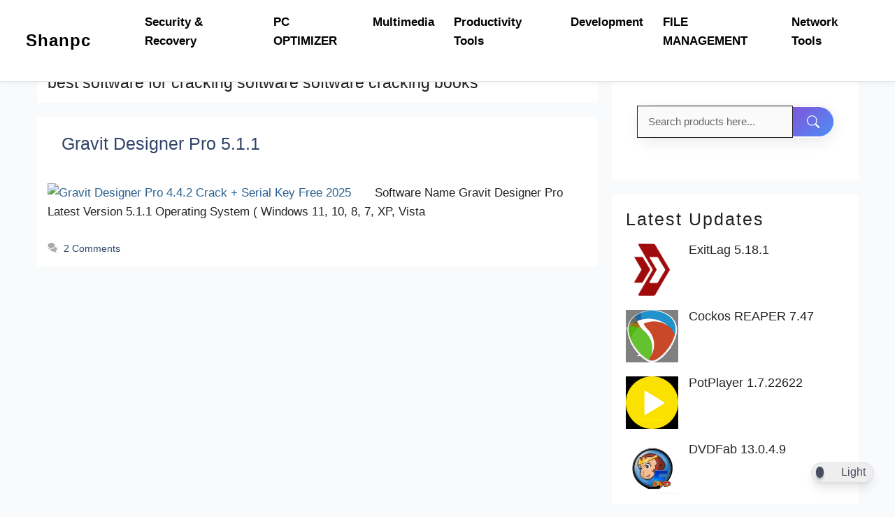

--- FILE ---
content_type: text/html; charset=UTF-8
request_url: https://shanpc.com/tag/best-software-for-cracking-software-software-cracking-books/
body_size: 27632
content:
<!DOCTYPE html>
<html dir="ltr" lang="en-US" prefix="og: https://ogp.me/ns#">
<head>
	<meta charset="UTF-8">
	<title>best software for cracking software software cracking books</title>

		<!-- All in One SEO 4.9.3 - aioseo.com -->
	<meta name="robots" content="max-image-preview:large" />
	<meta name="google-site-verification" content="D66kNQWJ8ZX8514V4YXSj8KpCpXG_ihwIbsNwEMv9mE" />
	<meta name="msvalidate.01" content="8952AD80EE57A6470E644EFE3CAA8DB1" />
	<meta name="p:domain_verify" content="f41f495bfe26c2515ba7c7a996a93bae" />
	<meta name="yandex-verification" content="85835af4cd8abaa6" />
	<link rel="canonical" href="https://shanpc.com/tag/best-software-for-cracking-software-software-cracking-books/" />
	<meta name="generator" content="All in One SEO (AIOSEO) 4.9.3" />
		<script type="application/ld+json" class="aioseo-schema">
			{"@context":"https:\/\/schema.org","@graph":[{"@type":"BreadcrumbList","@id":"https:\/\/shanpc.com\/tag\/best-software-for-cracking-software-software-cracking-books\/#breadcrumblist","itemListElement":[{"@type":"ListItem","@id":"https:\/\/shanpc.com#listItem","position":1,"name":"Home","item":"https:\/\/shanpc.com","nextItem":{"@type":"ListItem","@id":"https:\/\/shanpc.com\/tag\/best-software-for-cracking-software-software-cracking-books\/#listItem","name":"best software for cracking software software cracking books"}},{"@type":"ListItem","@id":"https:\/\/shanpc.com\/tag\/best-software-for-cracking-software-software-cracking-books\/#listItem","position":2,"name":"best software for cracking software software cracking books","previousItem":{"@type":"ListItem","@id":"https:\/\/shanpc.com#listItem","name":"Home"}}]},{"@type":"CollectionPage","@id":"https:\/\/shanpc.com\/tag\/best-software-for-cracking-software-software-cracking-books\/#collectionpage","url":"https:\/\/shanpc.com\/tag\/best-software-for-cracking-software-software-cracking-books\/","name":"best software for cracking software software cracking books","inLanguage":"en-US","isPartOf":{"@id":"https:\/\/shanpc.com\/#website"},"breadcrumb":{"@id":"https:\/\/shanpc.com\/tag\/best-software-for-cracking-software-software-cracking-books\/#breadcrumblist"}},{"@type":"Organization","@id":"https:\/\/shanpc.com\/#organization","name":"Shanpc","description":"Download Latest Windows Software & PC Tools","url":"https:\/\/shanpc.com\/"},{"@type":"WebSite","@id":"https:\/\/shanpc.com\/#website","url":"https:\/\/shanpc.com\/","name":"ShanPC","alternateName":"Shanpc PC Tools","description":"Download Latest Windows Software & PC Tools","inLanguage":"en-US","publisher":{"@id":"https:\/\/shanpc.com\/#organization"}}]}
		</script>
		<!-- All in One SEO -->

<meta name="viewport" content="width=device-width, initial-scale=1"><link rel="alternate" type="application/rss+xml" title="Shanpc &raquo; Feed" href="https://shanpc.com/feed/" />
<link rel="alternate" type="application/rss+xml" title="Shanpc &raquo; Comments Feed" href="https://shanpc.com/comments/feed/" />
<link rel="alternate" type="application/rss+xml" title="Shanpc &raquo; best software for cracking software software cracking books Tag Feed" href="https://shanpc.com/tag/best-software-for-cracking-software-software-cracking-books/feed/" />
<style id='wp-img-auto-sizes-contain-inline-css'>
img:is([sizes=auto i],[sizes^="auto," i]){contain-intrinsic-size:3000px 1500px}
/*# sourceURL=wp-img-auto-sizes-contain-inline-css */
</style>

<link rel='stylesheet' id='editor_plus-plugin-frontend-style-css' href='https://shanpc.com/wp-content/plugins/editorplus/dist/style-gutenberg-frontend-style.css?ver=69797f0f594a1' media='' />
<style id='editor_plus-plugin-frontend-style-inline-css'>

    @font-face {
      font-family: 'eplus-icon';
      src: url('https://shanpc.com/wp-content/plugins/editorplus/extensions/icon-inserter/fonts/eplus-icon.eot?xs1351');
      src: url('https://shanpc.com/wp-content/plugins/editorplus/extensions/icon-inserter/fonts/eplus-icon.eot?xs1351#iefix')
          format('embedded-opentype'),
        url('https://shanpc.com/wp-content/plugins/editorplus/extensions/icon-inserter/fonts/eplus-icon.ttf?xs1351') format('truetype'),
        url('https://shanpc.com/wp-content/plugins/editorplus/extensions/icon-inserter/fonts/eplus-icon.woff?xs1351') format('woff'),
        url('https://shanpc.com/wp-content/plugins/editorplus/extensions/icon-inserter/fonts/eplus-icon.svg?xs1351#eplus-icon') format('svg');
      font-weight: normal;
      font-style: normal;
      font-display: block;
    }
/*# sourceURL=editor_plus-plugin-frontend-style-inline-css */
</style>
<link rel='stylesheet' id='pt-cv-public-style-css' href='https://shanpc.com/wp-content/plugins/content-views-query-and-display-post-page/public/assets/css/cv.css?ver=4.2.1' media='all' />
<link rel='stylesheet' id='generatepress-fonts-css' href='https://shanpc.com/wp-content/uploads/generatepress/fonts/fonts.css?ver=1756835588' media='all' />
<style id='wp-emoji-styles-inline-css'>

	img.wp-smiley, img.emoji {
		display: inline !important;
		border: none !important;
		box-shadow: none !important;
		height: 1em !important;
		width: 1em !important;
		margin: 0 0.07em !important;
		vertical-align: -0.1em !important;
		background: none !important;
		padding: 0 !important;
	}
/*# sourceURL=wp-emoji-styles-inline-css */
</style>
<link rel='stylesheet' id='wp-block-library-css' href='https://shanpc.com/wp-includes/css/dist/block-library/style.min.css?ver=6.9' media='all' />
<style id='wp-block-heading-inline-css'>
h1:where(.wp-block-heading).has-background,h2:where(.wp-block-heading).has-background,h3:where(.wp-block-heading).has-background,h4:where(.wp-block-heading).has-background,h5:where(.wp-block-heading).has-background,h6:where(.wp-block-heading).has-background{padding:1.25em 2.375em}h1.has-text-align-left[style*=writing-mode]:where([style*=vertical-lr]),h1.has-text-align-right[style*=writing-mode]:where([style*=vertical-rl]),h2.has-text-align-left[style*=writing-mode]:where([style*=vertical-lr]),h2.has-text-align-right[style*=writing-mode]:where([style*=vertical-rl]),h3.has-text-align-left[style*=writing-mode]:where([style*=vertical-lr]),h3.has-text-align-right[style*=writing-mode]:where([style*=vertical-rl]),h4.has-text-align-left[style*=writing-mode]:where([style*=vertical-lr]),h4.has-text-align-right[style*=writing-mode]:where([style*=vertical-rl]),h5.has-text-align-left[style*=writing-mode]:where([style*=vertical-lr]),h5.has-text-align-right[style*=writing-mode]:where([style*=vertical-rl]),h6.has-text-align-left[style*=writing-mode]:where([style*=vertical-lr]),h6.has-text-align-right[style*=writing-mode]:where([style*=vertical-rl]){rotate:180deg}
/*# sourceURL=https://shanpc.com/wp-includes/blocks/heading/style.min.css */
</style>
<style id='wp-block-group-inline-css'>
.wp-block-group{box-sizing:border-box}:where(.wp-block-group.wp-block-group-is-layout-constrained){position:relative}
/*# sourceURL=https://shanpc.com/wp-includes/blocks/group/style.min.css */
</style>
<style id='wp-block-paragraph-inline-css'>
.is-small-text{font-size:.875em}.is-regular-text{font-size:1em}.is-large-text{font-size:2.25em}.is-larger-text{font-size:3em}.has-drop-cap:not(:focus):first-letter{float:left;font-size:8.4em;font-style:normal;font-weight:100;line-height:.68;margin:.05em .1em 0 0;text-transform:uppercase}body.rtl .has-drop-cap:not(:focus):first-letter{float:none;margin-left:.1em}p.has-drop-cap.has-background{overflow:hidden}:root :where(p.has-background){padding:1.25em 2.375em}:where(p.has-text-color:not(.has-link-color)) a{color:inherit}p.has-text-align-left[style*="writing-mode:vertical-lr"],p.has-text-align-right[style*="writing-mode:vertical-rl"]{rotate:180deg}
/*# sourceURL=https://shanpc.com/wp-includes/blocks/paragraph/style.min.css */
</style>
<style id='global-styles-inline-css'>
:root{--wp--preset--aspect-ratio--square: 1;--wp--preset--aspect-ratio--4-3: 4/3;--wp--preset--aspect-ratio--3-4: 3/4;--wp--preset--aspect-ratio--3-2: 3/2;--wp--preset--aspect-ratio--2-3: 2/3;--wp--preset--aspect-ratio--16-9: 16/9;--wp--preset--aspect-ratio--9-16: 9/16;--wp--preset--color--black: #000000;--wp--preset--color--cyan-bluish-gray: #abb8c3;--wp--preset--color--white: #ffffff;--wp--preset--color--pale-pink: #f78da7;--wp--preset--color--vivid-red: #cf2e2e;--wp--preset--color--luminous-vivid-orange: #ff6900;--wp--preset--color--luminous-vivid-amber: #fcb900;--wp--preset--color--light-green-cyan: #7bdcb5;--wp--preset--color--vivid-green-cyan: #00d084;--wp--preset--color--pale-cyan-blue: #8ed1fc;--wp--preset--color--vivid-cyan-blue: #0693e3;--wp--preset--color--vivid-purple: #9b51e0;--wp--preset--color--contrast: var(--contrast);--wp--preset--color--contrast-2: var(--contrast-2);--wp--preset--color--contrast-3: var(--contrast-3);--wp--preset--color--base: var(--base);--wp--preset--color--base-2: var(--base-2);--wp--preset--color--base-3: var(--base-3);--wp--preset--color--accent: var(--accent);--wp--preset--color--accent-2: var(--accent-2);--wp--preset--color--accent-hover: var(--accent-hover);--wp--preset--color--highlight: var(--highlight);--wp--preset--gradient--vivid-cyan-blue-to-vivid-purple: linear-gradient(135deg,rgb(6,147,227) 0%,rgb(155,81,224) 100%);--wp--preset--gradient--light-green-cyan-to-vivid-green-cyan: linear-gradient(135deg,rgb(122,220,180) 0%,rgb(0,208,130) 100%);--wp--preset--gradient--luminous-vivid-amber-to-luminous-vivid-orange: linear-gradient(135deg,rgb(252,185,0) 0%,rgb(255,105,0) 100%);--wp--preset--gradient--luminous-vivid-orange-to-vivid-red: linear-gradient(135deg,rgb(255,105,0) 0%,rgb(207,46,46) 100%);--wp--preset--gradient--very-light-gray-to-cyan-bluish-gray: linear-gradient(135deg,rgb(238,238,238) 0%,rgb(169,184,195) 100%);--wp--preset--gradient--cool-to-warm-spectrum: linear-gradient(135deg,rgb(74,234,220) 0%,rgb(151,120,209) 20%,rgb(207,42,186) 40%,rgb(238,44,130) 60%,rgb(251,105,98) 80%,rgb(254,248,76) 100%);--wp--preset--gradient--blush-light-purple: linear-gradient(135deg,rgb(255,206,236) 0%,rgb(152,150,240) 100%);--wp--preset--gradient--blush-bordeaux: linear-gradient(135deg,rgb(254,205,165) 0%,rgb(254,45,45) 50%,rgb(107,0,62) 100%);--wp--preset--gradient--luminous-dusk: linear-gradient(135deg,rgb(255,203,112) 0%,rgb(199,81,192) 50%,rgb(65,88,208) 100%);--wp--preset--gradient--pale-ocean: linear-gradient(135deg,rgb(255,245,203) 0%,rgb(182,227,212) 50%,rgb(51,167,181) 100%);--wp--preset--gradient--electric-grass: linear-gradient(135deg,rgb(202,248,128) 0%,rgb(113,206,126) 100%);--wp--preset--gradient--midnight: linear-gradient(135deg,rgb(2,3,129) 0%,rgb(40,116,252) 100%);--wp--preset--font-size--small: 13px;--wp--preset--font-size--medium: 20px;--wp--preset--font-size--large: 36px;--wp--preset--font-size--x-large: 42px;--wp--preset--spacing--20: 0.44rem;--wp--preset--spacing--30: 0.67rem;--wp--preset--spacing--40: 1rem;--wp--preset--spacing--50: 1.5rem;--wp--preset--spacing--60: 2.25rem;--wp--preset--spacing--70: 3.38rem;--wp--preset--spacing--80: 5.06rem;--wp--preset--shadow--natural: 6px 6px 9px rgba(0, 0, 0, 0.2);--wp--preset--shadow--deep: 12px 12px 50px rgba(0, 0, 0, 0.4);--wp--preset--shadow--sharp: 6px 6px 0px rgba(0, 0, 0, 0.2);--wp--preset--shadow--outlined: 6px 6px 0px -3px rgb(255, 255, 255), 6px 6px rgb(0, 0, 0);--wp--preset--shadow--crisp: 6px 6px 0px rgb(0, 0, 0);}:where(.is-layout-flex){gap: 0.5em;}:where(.is-layout-grid){gap: 0.5em;}body .is-layout-flex{display: flex;}.is-layout-flex{flex-wrap: wrap;align-items: center;}.is-layout-flex > :is(*, div){margin: 0;}body .is-layout-grid{display: grid;}.is-layout-grid > :is(*, div){margin: 0;}:where(.wp-block-columns.is-layout-flex){gap: 2em;}:where(.wp-block-columns.is-layout-grid){gap: 2em;}:where(.wp-block-post-template.is-layout-flex){gap: 1.25em;}:where(.wp-block-post-template.is-layout-grid){gap: 1.25em;}.has-black-color{color: var(--wp--preset--color--black) !important;}.has-cyan-bluish-gray-color{color: var(--wp--preset--color--cyan-bluish-gray) !important;}.has-white-color{color: var(--wp--preset--color--white) !important;}.has-pale-pink-color{color: var(--wp--preset--color--pale-pink) !important;}.has-vivid-red-color{color: var(--wp--preset--color--vivid-red) !important;}.has-luminous-vivid-orange-color{color: var(--wp--preset--color--luminous-vivid-orange) !important;}.has-luminous-vivid-amber-color{color: var(--wp--preset--color--luminous-vivid-amber) !important;}.has-light-green-cyan-color{color: var(--wp--preset--color--light-green-cyan) !important;}.has-vivid-green-cyan-color{color: var(--wp--preset--color--vivid-green-cyan) !important;}.has-pale-cyan-blue-color{color: var(--wp--preset--color--pale-cyan-blue) !important;}.has-vivid-cyan-blue-color{color: var(--wp--preset--color--vivid-cyan-blue) !important;}.has-vivid-purple-color{color: var(--wp--preset--color--vivid-purple) !important;}.has-black-background-color{background-color: var(--wp--preset--color--black) !important;}.has-cyan-bluish-gray-background-color{background-color: var(--wp--preset--color--cyan-bluish-gray) !important;}.has-white-background-color{background-color: var(--wp--preset--color--white) !important;}.has-pale-pink-background-color{background-color: var(--wp--preset--color--pale-pink) !important;}.has-vivid-red-background-color{background-color: var(--wp--preset--color--vivid-red) !important;}.has-luminous-vivid-orange-background-color{background-color: var(--wp--preset--color--luminous-vivid-orange) !important;}.has-luminous-vivid-amber-background-color{background-color: var(--wp--preset--color--luminous-vivid-amber) !important;}.has-light-green-cyan-background-color{background-color: var(--wp--preset--color--light-green-cyan) !important;}.has-vivid-green-cyan-background-color{background-color: var(--wp--preset--color--vivid-green-cyan) !important;}.has-pale-cyan-blue-background-color{background-color: var(--wp--preset--color--pale-cyan-blue) !important;}.has-vivid-cyan-blue-background-color{background-color: var(--wp--preset--color--vivid-cyan-blue) !important;}.has-vivid-purple-background-color{background-color: var(--wp--preset--color--vivid-purple) !important;}.has-black-border-color{border-color: var(--wp--preset--color--black) !important;}.has-cyan-bluish-gray-border-color{border-color: var(--wp--preset--color--cyan-bluish-gray) !important;}.has-white-border-color{border-color: var(--wp--preset--color--white) !important;}.has-pale-pink-border-color{border-color: var(--wp--preset--color--pale-pink) !important;}.has-vivid-red-border-color{border-color: var(--wp--preset--color--vivid-red) !important;}.has-luminous-vivid-orange-border-color{border-color: var(--wp--preset--color--luminous-vivid-orange) !important;}.has-luminous-vivid-amber-border-color{border-color: var(--wp--preset--color--luminous-vivid-amber) !important;}.has-light-green-cyan-border-color{border-color: var(--wp--preset--color--light-green-cyan) !important;}.has-vivid-green-cyan-border-color{border-color: var(--wp--preset--color--vivid-green-cyan) !important;}.has-pale-cyan-blue-border-color{border-color: var(--wp--preset--color--pale-cyan-blue) !important;}.has-vivid-cyan-blue-border-color{border-color: var(--wp--preset--color--vivid-cyan-blue) !important;}.has-vivid-purple-border-color{border-color: var(--wp--preset--color--vivid-purple) !important;}.has-vivid-cyan-blue-to-vivid-purple-gradient-background{background: var(--wp--preset--gradient--vivid-cyan-blue-to-vivid-purple) !important;}.has-light-green-cyan-to-vivid-green-cyan-gradient-background{background: var(--wp--preset--gradient--light-green-cyan-to-vivid-green-cyan) !important;}.has-luminous-vivid-amber-to-luminous-vivid-orange-gradient-background{background: var(--wp--preset--gradient--luminous-vivid-amber-to-luminous-vivid-orange) !important;}.has-luminous-vivid-orange-to-vivid-red-gradient-background{background: var(--wp--preset--gradient--luminous-vivid-orange-to-vivid-red) !important;}.has-very-light-gray-to-cyan-bluish-gray-gradient-background{background: var(--wp--preset--gradient--very-light-gray-to-cyan-bluish-gray) !important;}.has-cool-to-warm-spectrum-gradient-background{background: var(--wp--preset--gradient--cool-to-warm-spectrum) !important;}.has-blush-light-purple-gradient-background{background: var(--wp--preset--gradient--blush-light-purple) !important;}.has-blush-bordeaux-gradient-background{background: var(--wp--preset--gradient--blush-bordeaux) !important;}.has-luminous-dusk-gradient-background{background: var(--wp--preset--gradient--luminous-dusk) !important;}.has-pale-ocean-gradient-background{background: var(--wp--preset--gradient--pale-ocean) !important;}.has-electric-grass-gradient-background{background: var(--wp--preset--gradient--electric-grass) !important;}.has-midnight-gradient-background{background: var(--wp--preset--gradient--midnight) !important;}.has-small-font-size{font-size: var(--wp--preset--font-size--small) !important;}.has-medium-font-size{font-size: var(--wp--preset--font-size--medium) !important;}.has-large-font-size{font-size: var(--wp--preset--font-size--large) !important;}.has-x-large-font-size{font-size: var(--wp--preset--font-size--x-large) !important;}
/*# sourceURL=global-styles-inline-css */
</style>

<style id='classic-theme-styles-inline-css'>
/*! This file is auto-generated */
.wp-block-button__link{color:#fff;background-color:#32373c;border-radius:9999px;box-shadow:none;text-decoration:none;padding:calc(.667em + 2px) calc(1.333em + 2px);font-size:1.125em}.wp-block-file__button{background:#32373c;color:#fff;text-decoration:none}
/*# sourceURL=/wp-includes/css/classic-themes.min.css */
</style>
<link rel='stylesheet' id='dracula-frontend-css' href='https://shanpc.com/wp-content/plugins/dracula-dark-mode/assets/css/frontend.css?ver=1.3.4' media='all' />
<link rel='stylesheet' id='psr-style-css' href='https://shanpc.com/wp-content/plugins/post-star-rating-complete/assets/css/psr-style.css?ver=1.0' media='all' />
<link rel='stylesheet' id='ez-toc-css' href='https://shanpc.com/wp-content/plugins/easy-table-of-contents/assets/css/screen.min.css?ver=2.0.80' media='all' />
<style id='ez-toc-inline-css'>
div#ez-toc-container .ez-toc-title {font-size: 120%;}div#ez-toc-container .ez-toc-title {font-weight: 700;}div#ez-toc-container ul li , div#ez-toc-container ul li a {font-size: 95%;}div#ez-toc-container ul li , div#ez-toc-container ul li a {font-weight: 500;}div#ez-toc-container nav ul ul li {font-size: 90%;}.ez-toc-box-title {font-weight: bold; margin-bottom: 10px; text-align: center; text-transform: uppercase; letter-spacing: 1px; color: #666; padding-bottom: 5px;position:absolute;top:-4%;left:5%;background-color: inherit;transition: top 0.3s ease;}.ez-toc-box-title.toc-closed {top:-25%;}
.ez-toc-container-direction {direction: ltr;}.ez-toc-counter ul {direction: ltr;counter-reset: item ;}.ez-toc-counter nav ul li a::before {content: counter(item, numeric) '. ';margin-right: .2em; counter-increment: item;flex-grow: 0;flex-shrink: 0;float: left; }.ez-toc-widget-direction {direction: ltr;}.ez-toc-widget-container ul {direction: ltr;counter-reset: item ;}.ez-toc-widget-container nav ul li a::before {content: counter(item, numeric) '. ';margin-right: .2em; counter-increment: item;flex-grow: 0;flex-shrink: 0;float: left; }
/*# sourceURL=ez-toc-inline-css */
</style>
<link rel='stylesheet' id='generate-style-css' href='https://shanpc.com/wp-content/themes/generatepress/assets/css/main.min.css?ver=3.6.1' media='all' />
<style id='generate-style-inline-css'>
.resize-featured-image .post-image img {width: 1000px;}
body{background-color:#f9fafb;color:#333333;}a{color:#007BFF;}a:hover, a:focus, a:active{color:#10b981;}.grid-container{max-width:1175px;}.wp-block-group__inner-container{max-width:1175px;margin-left:auto;margin-right:auto;}:root{--contrast:#212121;--contrast-2:#2f4468;--contrast-3:#878787;--base:#fafafa;--base-2:#f7f8f9;--base-3:#ffffff;--accent:#242226;--accent-2:#1b78e2;--accent-hover:#35343a;--highlight:#83b0de;}:root .has-contrast-color{color:var(--contrast);}:root .has-contrast-background-color{background-color:var(--contrast);}:root .has-contrast-2-color{color:var(--contrast-2);}:root .has-contrast-2-background-color{background-color:var(--contrast-2);}:root .has-contrast-3-color{color:var(--contrast-3);}:root .has-contrast-3-background-color{background-color:var(--contrast-3);}:root .has-base-color{color:var(--base);}:root .has-base-background-color{background-color:var(--base);}:root .has-base-2-color{color:var(--base-2);}:root .has-base-2-background-color{background-color:var(--base-2);}:root .has-base-3-color{color:var(--base-3);}:root .has-base-3-background-color{background-color:var(--base-3);}:root .has-accent-color{color:var(--accent);}:root .has-accent-background-color{background-color:var(--accent);}:root .has-accent-2-color{color:var(--accent-2);}:root .has-accent-2-background-color{background-color:var(--accent-2);}:root .has-accent-hover-color{color:var(--accent-hover);}:root .has-accent-hover-background-color{background-color:var(--accent-hover);}:root .has-highlight-color{color:var(--highlight);}:root .has-highlight-background-color{background-color:var(--highlight);}.gp-modal:not(.gp-modal--open):not(.gp-modal--transition){display:none;}.gp-modal--transition:not(.gp-modal--open){pointer-events:none;}.gp-modal-overlay:not(.gp-modal-overlay--open):not(.gp-modal--transition){display:none;}.gp-modal__overlay{display:none;position:fixed;top:0;left:0;right:0;bottom:0;background:rgba(0,0,0,0.2);display:flex;justify-content:center;align-items:center;z-index:10000;backdrop-filter:blur(3px);transition:opacity 500ms ease;opacity:0;}.gp-modal--open:not(.gp-modal--transition) .gp-modal__overlay{opacity:1;}.gp-modal__container{max-width:100%;max-height:100vh;transform:scale(0.9);transition:transform 500ms ease;padding:0 10px;}.gp-modal--open:not(.gp-modal--transition) .gp-modal__container{transform:scale(1);}.search-modal-fields{display:flex;}.gp-search-modal .gp-modal__overlay{align-items:flex-start;padding-top:25vh;background:var(--gp-search-modal-overlay-bg-color);}.search-modal-form{width:500px;max-width:100%;background-color:var(--gp-search-modal-bg-color);color:var(--gp-search-modal-text-color);}.search-modal-form .search-field, .search-modal-form .search-field:focus{width:100%;height:60px;background-color:transparent;border:0;appearance:none;color:currentColor;}.search-modal-fields button, .search-modal-fields button:active, .search-modal-fields button:focus, .search-modal-fields button:hover{background-color:transparent;border:0;color:currentColor;width:60px;}body, button, input, select, textarea{font-family:var(--gp-font--segoe-ui);font-size:17px;}body{line-height:1.6;}@media (max-width: 1024px){body, button, input, select, textarea{font-size:16px;}}@media (max-width:768px){body, button, input, select, textarea{font-size:14px;}body{line-height:1.6;}}.main-title{font-family:var(--gp-font--segoe-ui);font-size:34px;}@media (max-width:768px){.main-title{font-size:30px;}}h4{font-family:var(--gp-font--segoe-ui);font-size:29px;}@media (max-width:768px){h4{font-size:20px;}}button:not(.menu-toggle),html input[type="button"],input[type="reset"],input[type="submit"],.button,.wp-block-button .wp-block-button__link{font-family:var(--gp-font--segoe-ui);font-size:12px;}h1{font-family:var(--gp-font--segoe-ui);font-size:23px;}@media (max-width:768px){h1{font-size:28px;}}h2{font-family:var(--gp-font--segoe-ui);font-weight:500;font-size:25px;}@media (max-width:768px){h2{font-size:24px;}}h3{font-family:var(--gp-font--segoe-ui);font-weight:500;font-size:24px;}@media (max-width:768px){h3{font-size:22px;}}.main-navigation a, .main-navigation .menu-toggle, .main-navigation .menu-bar-items{font-family:var(--gp-font--segoe-ui);font-weight:600;font-size:18px;}@media (max-width: 1024px){.main-navigation a, .main-navigation .menu-toggle, .main-navigation .menu-bar-items{font-size:11px;}}@media (max-width:768px){.main-navigation a, .main-navigation .menu-toggle, .main-navigation .menu-bar-items{font-size:20px;}}.site-description{font-family:var(--gp-font--segoe-ui);}h1, h2, h3, h4, h5, h6{font-family:var(--gp-font--segoe-ui);}.site-info{font-family:var(--gp-font--segoe-ui);}.main-navigation .main-nav ul ul li a{font-family:var(--gp-font--segoe-ui);}.main-navigation .menu-toggle{font-family:var(--gp-font--segoe-ui);}h1.entry-title{font-family:var(--gp-font--segoe-ui);}h2.entry-title{font-family:var(--gp-font--segoe-ui);}.top-bar{font-family:var(--gp-font--segoe-ui);}.widget-title{font-family:var(--gp-font--segoe-ui);font-weight:500;}html{font-family:var(--gp-font--segoe-ui);}h5{font-family:var(--gp-font--segoe-ui);}h6{font-family:var(--gp-font--segoe-ui);}.top-bar{background-color:#1E73BE;color:#ffffff;}.top-bar a{color:#ffffff;}.top-bar a:hover{color:#1E73BE;}.site-header{background-color:#1E73BE;color:var(--contrast);}.site-header a{color:#000000;}.site-header a:hover{color:#1E73BE;}.main-title a,.main-title a:hover{color:var(--base-3);}.site-description{color:#757575;}.mobile-menu-control-wrapper .menu-toggle,.mobile-menu-control-wrapper .menu-toggle:hover,.mobile-menu-control-wrapper .menu-toggle:focus,.has-inline-mobile-toggle #site-navigation.toggled{background-color:rgba(0, 0, 0, 0.02);}.main-navigation,.main-navigation ul ul{background-color:#1E73BE;}.main-navigation .main-nav ul li a, .main-navigation .menu-toggle, .main-navigation .menu-bar-items{color:var(--base-3);}.main-navigation .main-nav ul li:not([class*="current-menu-"]):hover > a, .main-navigation .main-nav ul li:not([class*="current-menu-"]):focus > a, .main-navigation .main-nav ul li.sfHover:not([class*="current-menu-"]) > a, .main-navigation .menu-bar-item:hover > a, .main-navigation .menu-bar-item.sfHover > a{color:#FFFFFF;background-color:#1E73BE;}button.menu-toggle:hover,button.menu-toggle:focus{color:var(--base-3);}.main-navigation .main-nav ul li[class*="current-menu-"] > a{color:var(--base-3);background-color:#1E73BE;}.navigation-search input[type="search"],.navigation-search input[type="search"]:active, .navigation-search input[type="search"]:focus, .main-navigation .main-nav ul li.search-item.active > a, .main-navigation .menu-bar-items .search-item.active > a{color:#FFFFFF;background-color:#1E73BE;}.main-navigation .main-nav ul ul li:not([class*="current-menu-"]):hover > a,.main-navigation .main-nav ul ul li:not([class*="current-menu-"]):focus > a, .main-navigation .main-nav ul ul li.sfHover:not([class*="current-menu-"]) > a{background-color:#1E73BE;}.main-navigation .main-nav ul ul li[class*="current-menu-"] > a{color:#1E73BE;}.separate-containers .inside-article, .separate-containers .comments-area, .separate-containers .page-header, .one-container .container, .separate-containers .paging-navigation, .inside-page-header{color:#222;background-color:var(--base-3);}.inside-article a,.paging-navigation a,.comments-area a,.page-header a{color:#2A608F;}.inside-article a:hover,.paging-navigation a:hover,.comments-area a:hover,.page-header a:hover{color:var(--accent-hover);}.entry-header h1,.page-header h1{color:#222;}.entry-title a{color:var(--contrast-2);}.entry-title a:hover{color:var(--accent-hover);}.entry-meta{color:var(--contrast-3);}.entry-meta a{color:var(--contrast-2);}.entry-meta a:hover{color:var(--accent-hover);}h1{color:#000000;}h2{color:#222222;}h3{color:#444444;}h4{color:#555555;}h5{color:#222;}h6{color:#222;}.sidebar .widget{color:#ffffff;background-color:#ffffff;}.sidebar .widget a{color:#222222;}.sidebar .widget a:hover{color:#f9fafb;}.sidebar .widget .widget-title{color:#000000;}.footer-widgets{color:var(--base-3);background-color:var(--contrast-2);}.footer-widgets a{color:var(--base-3);}.footer-widgets a:hover{color:var(--base-3);}.footer-widgets .widget-title{color:var(--base-2);}.site-info{color:#222222;}.site-info a{color:#222222;}.site-info a:hover{color:#10b981;}.footer-bar .widget_nav_menu .current-menu-item a{color:#10b981;}input[type="text"],input[type="email"],input[type="url"],input[type="password"],input[type="search"],input[type="tel"],input[type="number"],textarea,select{color:var(--contrast);background-color:#fafafa;border-color:var(--contrast);}input[type="text"]:focus,input[type="email"]:focus,input[type="url"]:focus,input[type="password"]:focus,input[type="search"]:focus,input[type="tel"]:focus,input[type="number"]:focus,textarea:focus,select:focus{color:var(--contrast-3);background-color:#ffffff;border-color:var(--contrast-3);}button,html input[type="button"],input[type="reset"],input[type="submit"],a.button,a.wp-block-button__link:not(.has-background){color:#ffffff;background-color:#FFFFFF;}button:hover,html input[type="button"]:hover,input[type="reset"]:hover,input[type="submit"]:hover,a.button:hover,button:focus,html input[type="button"]:focus,input[type="reset"]:focus,input[type="submit"]:focus,a.button:focus,a.wp-block-button__link:not(.has-background):active,a.wp-block-button__link:not(.has-background):focus,a.wp-block-button__link:not(.has-background):hover{color:#ffffff;background-color:#1E73BE;}a.generate-back-to-top{background-color:rgba( 0,0,0,0.4 );color:#ffffff;}a.generate-back-to-top:hover,a.generate-back-to-top:focus{background-color:rgba( 0,0,0,0.6 );color:#ffffff;}:root{--gp-search-modal-bg-color:var(--base-3);--gp-search-modal-text-color:var(--contrast);--gp-search-modal-overlay-bg-color:rgba(0,0,0,0.2);}@media (max-width: 768px){.main-navigation .menu-bar-item:hover > a, .main-navigation .menu-bar-item.sfHover > a{background:none;color:var(--base-3);}}.inside-top-bar{padding:10px;}.inside-header{padding:20px 0px 20px 0px;}.nav-below-header .main-navigation .inside-navigation.grid-container, .nav-above-header .main-navigation .inside-navigation.grid-container{padding:0px 20px 0px 20px;}.separate-containers .inside-article, .separate-containers .comments-area, .separate-containers .page-header, .separate-containers .paging-navigation, .one-container .site-content, .inside-page-header{padding:15px;}.site-main .wp-block-group__inner-container{padding:15px;}.separate-containers .paging-navigation{padding-top:20px;padding-bottom:20px;}.entry-content .alignwide, body:not(.no-sidebar) .entry-content .alignfull{margin-left:-15px;width:calc(100% + 30px);max-width:calc(100% + 30px);}.one-container.right-sidebar .site-main,.one-container.both-right .site-main{margin-right:15px;}.one-container.left-sidebar .site-main,.one-container.both-left .site-main{margin-left:15px;}.one-container.both-sidebars .site-main{margin:0px 15px 0px 15px;}.one-container.archive .post:not(:last-child):not(.is-loop-template-item), .one-container.blog .post:not(:last-child):not(.is-loop-template-item){padding-bottom:15px;}.rtl .menu-item-has-children .dropdown-menu-toggle{padding-left:20px;}.rtl .main-navigation .main-nav ul li.menu-item-has-children > a{padding-right:20px;}.widget-area .widget{padding:20px;}.inside-site-info{padding:20px;}@media (max-width:768px){.separate-containers .inside-article, .separate-containers .comments-area, .separate-containers .page-header, .separate-containers .paging-navigation, .one-container .site-content, .inside-page-header{padding:10px;}.site-main .wp-block-group__inner-container{padding:10px;}.widget-area .widget{padding-top:20px;padding-right:20px;padding-bottom:20px;padding-left:20px;}.footer-widgets-container{padding-top:0px;padding-right:0px;padding-bottom:0px;}.inside-site-info{padding-right:10px;padding-left:10px;}.entry-content .alignwide, body:not(.no-sidebar) .entry-content .alignfull{margin-left:-10px;width:calc(100% + 20px);max-width:calc(100% + 20px);}.one-container .site-main .paging-navigation{margin-bottom:20px;}}/* End cached CSS */.is-right-sidebar{width:30%;}.is-left-sidebar{width:30%;}.site-content .content-area{width:70%;}@media (max-width: 768px){.main-navigation .menu-toggle,.sidebar-nav-mobile:not(#sticky-placeholder){display:block;}.main-navigation ul,.gen-sidebar-nav,.main-navigation:not(.slideout-navigation):not(.toggled) .main-nav > ul,.has-inline-mobile-toggle #site-navigation .inside-navigation > *:not(.navigation-search):not(.main-nav){display:none;}.nav-align-right .inside-navigation,.nav-align-center .inside-navigation{justify-content:space-between;}.has-inline-mobile-toggle .mobile-menu-control-wrapper{display:flex;flex-wrap:wrap;}.has-inline-mobile-toggle .inside-header{flex-direction:row;text-align:left;flex-wrap:wrap;}.has-inline-mobile-toggle .header-widget,.has-inline-mobile-toggle #site-navigation{flex-basis:100%;}.nav-float-left .has-inline-mobile-toggle #site-navigation{order:10;}}
body{background-size:100% auto;}.site-header{background-size:100% auto;}
.dynamic-author-image-rounded{border-radius:100%;}.dynamic-featured-image, .dynamic-author-image{vertical-align:middle;}.one-container.blog .dynamic-content-template:not(:last-child), .one-container.archive .dynamic-content-template:not(:last-child){padding-bottom:0px;}.dynamic-entry-excerpt > p:last-child{margin-bottom:0px;}
.main-navigation .main-nav ul li a,.menu-toggle,.main-navigation .menu-bar-item > a{transition: line-height 300ms ease}.main-navigation.toggled .main-nav > ul{background-color: #1E73BE}.sticky-enabled .gen-sidebar-nav.is_stuck .main-navigation {margin-bottom: 0px;}.sticky-enabled .gen-sidebar-nav.is_stuck {z-index: 500;}.sticky-enabled .main-navigation.is_stuck {box-shadow: 0 2px 2px -2px rgba(0, 0, 0, .2);}.navigation-stick:not(.gen-sidebar-nav) {left: 0;right: 0;width: 100% !important;}@media (max-width: 768px){#sticky-placeholder{height:0;overflow:hidden;}.has-inline-mobile-toggle #site-navigation.toggled{margin-top:0;}.has-inline-mobile-menu #site-navigation.toggled .main-nav > ul{top:1.5em;}}.nav-float-right .navigation-stick {width: 100% !important;left: 0;}.nav-float-right .navigation-stick .navigation-branding {margin-right: auto;}.main-navigation.has-sticky-branding:not(.grid-container) .inside-navigation:not(.grid-container) .navigation-branding{margin-left: 10px;}.main-navigation.navigation-stick.has-sticky-branding .inside-navigation.grid-container{padding-left:0px;padding-right:0px;}@media (max-width:768px){.main-navigation.navigation-stick.has-sticky-branding .inside-navigation.grid-container{padding-left:0;padding-right:0;}}
/*# sourceURL=generate-style-inline-css */
</style>
<style id='generateblocks-inline-css'>
.gb-grid-wrapper-accd6951{display:flex;flex-wrap:wrap;}.gb-grid-wrapper-accd6951 > .gb-grid-column{box-sizing:border-box;}.gb-grid-wrapper > .gb-grid-column-d086e928{width:15%;}.gb-grid-wrapper > .gb-grid-column-75c34c95{width:45%;}.gb-grid-wrapper > .gb-grid-column-a5247fb7{width:40%;}.gb-container-9cab84c4{text-align:center;}.gb-button-750b649a{display:inline-flex;flex-direction:row;align-items:center;justify-content:center;column-gap:0.5em;position:relative;width:300px;text-align:center;padding:12px;margin-top:20px;margin-right:20px;margin-left:20px;background-color:#1e73be;color:#ffffff;text-decoration:none;}.gb-button-750b649a:hover, .gb-button-750b649a:active, .gb-button-750b649a:focus{background-color:#222222;color:#ffffff;}.gb-button-750b649a .gb-icon{line-height:0;}.gb-button-750b649a .gb-icon svg{width:1em;height:1em;fill:currentColor;}@media (max-width: 1024px) {.gb-button-750b649a{display:inline-flex;width:340px;border-right-width:60px;border-right-style:solid;border-left-width:60px;border-left-style:solid;}}@media (max-width: 767px) {.gb-grid-wrapper > .gb-grid-column-d086e928{width:100%;}.gb-grid-wrapper > .gb-grid-column-75c34c95{width:100%;}.gb-grid-wrapper > .gb-grid-column-a5247fb7{width:100%;}.gb-button-750b649a{display:inline-flex;width:350px;font-size:17px;padding:12px;border-right-width:70px;border-right-style:solid;border-left-width:70px;}}:root{--gb-container-width:1175px;}.gb-container .wp-block-image img{vertical-align:middle;}.gb-grid-wrapper .wp-block-image{margin-bottom:0;}.gb-highlight{background:none;}.gb-shape{line-height:0;}
/*# sourceURL=generateblocks-inline-css */
</style>
<link rel='stylesheet' id='generate-blog-images-css' href='https://shanpc.com/wp-content/plugins/gp-premium/blog/functions/css/featured-images.min.css?ver=2.5.5' media='all' />
<script src="https://shanpc.com/wp-includes/js/jquery/jquery.min.js?ver=3.7.1" id="jquery-core-js" type="e44277390bd590e972c4e6b6-text/javascript"></script>
<script src="https://shanpc.com/wp-includes/js/jquery/jquery-migrate.min.js?ver=3.4.1" id="jquery-migrate-js" type="e44277390bd590e972c4e6b6-text/javascript"></script>
<script id="dracula-dark-mode-js-extra" type="e44277390bd590e972c4e6b6-text/javascript">
var dracula = {"homeUrl":"https://shanpc.com","adminUrl":"https://shanpc.com/wp-admin/","ajaxUrl":"https://shanpc.com/wp-admin/admin-ajax.php","pluginUrl":"https://shanpc.com/wp-content/plugins/dracula-dark-mode","settings":{"excludes":[""],"toggleStyle":2},"isPro":"","nonce":"ab320fec30","switches":{"1":"\u003Cdiv class=\"toggle-icon-wrap dracula-ignore\"\u003E \u003Cdiv class=\"toggle-icon __dark\"\u003E\u003C/div\u003E \u003Cdiv class=\"toggle-icon __light\"\u003E\u003C/div\u003E \u003C/div\u003E","2":"\u003Cdiv class=\"dracula-toggle-icon-wrap \"\u003E \u003Cdiv class=\"dracula-toggle-icon\"\u003E\u003C/div\u003E \u003C/div\u003E \u003Cdiv class=\"dracula-toggle-label\"\u003E \u003Cspan class=\"--light\"\u003ELight\u003C/span\u003E \u003Cspan class=\"--dark\"\u003EDark\u003C/span\u003E \u003C/div\u003E","3":"\u003Cdiv class=\"dracula-toggle-icon-wrap \"\u003E \u003Cdiv class=\"dracula-toggle-icon\"\u003E\u003C/div\u003E \u003C/div\u003E","4":"\u003Cdiv class=\"prefix-icon\"\u003E\u003C/div\u003E \u003Cdiv class=\"dracula-toggle-icon-wrap\"\u003E \u003Cdiv class=\"dracula-toggle-icon \"\u003E\u003C/div\u003E \u003C/div\u003E \u003Cdiv class=\"suffix-icon\"\u003E\u003C/div\u003E","5":"\u003Cdiv class=\"dracula-toggle-icon-wrap \"\u003E\u003C/div\u003E \u003Cdiv class=\"dracula-toggle-icon \"\u003E\u003C/div\u003E","6":"\u003Cdiv class=\"dracula-toggle-icon-wrap\"\u003E \u003Cdiv class=\"dracula-toggle-icon \"\u003E\u003C/div\u003E \u003C/div\u003E","7":"\u003Cdiv class=\"dracula-toggle-icon --light\"\u003E\u003C/div\u003E \u003Cdiv class=\"dracula-toggle-icon --dark\"\u003E\u003C/div\u003E \u003Cdiv class=\"dracula-toggle-icon-wrap \"\u003E\u003C/div\u003E","8":"\u003Cdiv class=\"dracula-toggle-icon-wrap\"\u003E \u003Cdiv class=\"dracula-toggle-icon\"\u003E\u003C/div\u003E \u003C/div\u003E","9":"\u003Cdiv class=\"dracula-toggle-icon --light\"\u003E\u003C/div\u003E \u003Cdiv class=\"dracula-toggle-icon --dark\"\u003E\u003C/div\u003E \u003Cdiv class=\"dracula-toggle-icon-wrap \"\u003E\u003C/div\u003E","10":"\u003Cdiv class=\"dracula-toggle-icon-wrap \"\u003E\u003C/div\u003E","11":"\u003Cdiv class=\"toggle-prefix\"\u003ELight\u003C/div\u003E \u003Cdiv class=\"dracula-toggle-icon-wrap\"\u003E \u003Cdiv class=\"dracula-toggle-icon \"\u003E\u003C/div\u003E \u003C/div\u003E \u003Cdiv class=\"toggle-suffix\"\u003EDark\u003C/div\u003E","12":"\u003Cdiv class=\"dracula-toggle-icon --light\"\u003E\u003C/div\u003E \u003Cdiv class=\"dracula-toggle-icon --dark\"\u003E\u003C/div\u003E \u003Cdiv class=\"dracula-toggle-icon-wrap \"\u003E\u003C/div\u003E","13":"\u003Cspan class=\"toggle-prefix-icon\"\u003E\u003C/span\u003E \u003Cspan class=\"toggle-prefix-text\"\u003EDark Mode\u003C/span\u003E \u003Cdiv class=\"dracula-toggle-icon-wrap\"\u003E \u003Cdiv class=\"dracula-toggle-icon\"\u003E\u003C/div\u003E \u003C/div\u003E","14":"\u003Cspan class=\"dracula-toggle-icon\"\u003E\u003C/span\u003E \u003Cdiv class=\"toggle-modal dracula-ignore\"\u003E \u003Cdiv class=\"toggle-modal-content\"\u003E \u003Cdiv class=\"toggle-option light\"\u003E \u003Cspan class=\"toggle-option-icon --light\"\u003E\u003C/span\u003E \u003Cspan class=\"toggle-option-label\"\u003ELight Mode\u003C/span\u003E \u003C/div\u003E \u003Cdiv class=\"toggle-option dark\"\u003E \u003Cspan class=\"toggle-option-icon --dark\"\u003E\u003C/span\u003E \u003Cspan class=\"toggle-option-label\"\u003EDark Mode\u003C/span\u003E \u003C/div\u003E \u003Cdiv class=\"toggle-option auto\"\u003E \u003Cspan class=\"toggle-option-icon --auto\"\u003E\u003C/span\u003E \u003Cspan class=\"toggle-option-label\"\u003ESystem Mode\u003C/span\u003E \u003C/div\u003E \u003C/div\u003E \u003Cdiv class=\"toggle-modal-arrow\"\u003E\u003C/div\u003E \u003C/div\u003E","15":"\u003Cdiv class=\"dracula-toggle-icon --light\"\u003E\u003C/div\u003E \u003Cdiv class=\"dracula-toggle-icon --dark\"\u003E\u003C/div\u003E \u003Cdiv class=\"dracula-toggle-icon-wrap\"\u003E\u003C/div\u003E","16":"\u003Cspan class=\"toggle-prefix-icon\"\u003E\u003C/span\u003E \u003Cspan class=\"toggle-prefix-text dracula-toggle-text\"\u003ELight Mode\u003C/span\u003E \u003Cdiv class=\"dracula-toggle-icon-wrap\"\u003E \u003Cdiv class=\"dracula-toggle-icon\"\u003E\u003C/div\u003E \u003C/div\u003E","17":"\u003Cbutton class=\"dracula-toggle-icon --typography\"\u003E\u003C/button\u003E \u003Cbutton class=\"dracula-toggle-icon --light\"\u003E\u003C/button\u003E","18":"\u003Cbutton type=\"button\" class=\"dracula-toggle-icon --light\"\u003E\u003C/button\u003E \u003Cbutton type=\"button\" class=\"dracula-toggle-icon --typography\"\u003E\u003C/button\u003E"},"customSwitches":{"1":"\u003Cdiv class=\"toggle-icon-wrap\"\u003E\n\t\t\t\t\u003Cspan class=\"toggle-icon __dark\"\u003E\u003C/span\u003E\n\t\t\t\t\u003Cspan class=\"toggle-icon __light\"\u003E\u003C/span\u003E\n\t\t\t\u003C/div\u003E","2":"\n\t\t\t\u003Cdiv class=\"dracula-toggle-icon position-before\"\u003E\u003C/div\u003E\n\t\t\t\u003Cdiv class=\"dracula-toggle-label\"\u003E\n                \u003Cspan class=\"--light\"\u003E\u003C/span\u003E\n                \u003Cspan class=\"--dark\"\u003E\u003C/span\u003E\n            \u003C/div\u003E\n\t\t\t\u003Cdiv class=\"dracula-toggle-icon position-after\"\u003E\u003C/div\u003E\n\t\t","3":"\n\t\t\t\u003Cdiv class=\"toggle-prefix\"\u003E\u003C/div\u003E\n            \u003Cdiv class=\"dracula-toggle-icon-wrap\"\u003E\n                \u003Cdiv class=\"dracula-toggle-icon\"\u003E\u003C/div\u003E\n            \u003C/div\u003E\n            \u003Cdiv class=\"toggle-suffix\"\u003E\u003C/div\u003E\n\t\t","4":"\n\t\t\t\u003Cdiv class=\"dracula-toggle-icon-wrap\"\u003E\n                \u003Cdiv class=\"dracula-toggle-icon\"\u003E\u003C/div\u003E\n            \u003C/div\u003E\n\n            \u003Cdiv class=\"dracula-toggle-label\"\u003E\n                \u003Cspan class=\"--light\"\u003E\u003C/span\u003E\n                \u003Cspan class=\"--dark\"\u003E\u003C/span\u003E\n            \u003C/div\u003E\n\t\t","5":"\n\t\t\t\u003Cdiv class=\"dracula-toggle-icon-wrap\"\u003E\n                \u003Cdiv class=\"dracula-toggle-icon\"\u003E\u003C/div\u003E\n            \u003C/div\u003E\n\n            \u003Cspan class=\"dracula-toggle-label --light\"\u003E\u003C/span\u003E\n            \u003Cspan class=\"dracula-toggle-label --dark\"\u003E\u003C/span\u003E\n\t\t"},"presets":[{"key":"default","label":"Default","colors":{"bg":"#181a1b","text":"#e8e6e3","secondary_bg":"#202324","link":"#6ea5d9","link_hover":"#88b9e3","btn_bg":"#3b6f99","btn_text":"#dcdcdc","btn_text_hover":"#f0f0f0","btn_hover_bg":"#325d80","input_text":"#e8e6e3","input_bg":"#1f2223","input_placeholder":"#8c8c8c","border":"#2d2d2d"}},{"key":"dracula","label":"Dracula","colors":{"bg":"#282b36","text":"#e8e6e3","secondary_bg":"#343746","link":"#9a87cc","link_hover":"#b79ce2","btn_bg":"#5a6288","btn_text":"#dedede","btn_text_hover":"#f0f0f0","btn_hover_bg":"#4b5274","input_text":"#e8e6e3","input_bg":"#3a3c4e","input_placeholder":"#8b8b9c","border":"#45475a"}},{"key":"catppuccin","label":"Catppuccin","isPro":true,"colors":{"bg":"#161320","text":"#d9e0ee","secondary_bg":"#1e1a2e","link":"#b69ad8","link_hover":"#c5b0e1","btn_bg":"#8a74b8","btn_text":"#d9e0ee","btn_text_hover":"#ffffff","btn_hover_bg":"#7a66a3","input_text":"#d9e0ee","input_bg":"#1e1a2e","input_placeholder":"#8e89a3","border":"#2a2438"}},{"key":"gruvbox","label":"Gruvbox","isPro":true,"colors":{"bg":"#282828","text":"#ebdbb2","secondary_bg":"#32302f","link":"#d4a73c","link_hover":"#e0b252","btn_bg":"#a97e2c","btn_text":"#ebdbb2","btn_text_hover":"#ffffff","btn_hover_bg":"#8f6a25","input_text":"#ebdbb2","input_bg":"#32302f","input_placeholder":"#a89984","border":"#504945"}},{"key":"nord","label":"Nord","isPro":true,"colors":{"bg":"#2e3440","text":"#eceff4","secondary_bg":"#3b4252","link":"#88c0d0","link_hover":"#a3d1dc","btn_bg":"#5e81ac","btn_text":"#eceff4","btn_text_hover":"#ffffff","btn_hover_bg":"#4c6a92","input_text":"#eceff4","input_bg":"#434c5e","input_placeholder":"#9aa0a6","border":"#4c566a"}},{"key":"rosePine","label":"Rose Pine","isPro":true,"colors":{"bg":"#191724","text":"#e0def4","secondary_bg":"#1f1d2e","link":"#d2879d","link_hover":"#e2a3b7","btn_bg":"#6d879c","btn_text":"#e0def4","btn_text_hover":"#ffffff","btn_hover_bg":"#5a6f81","input_text":"#e0def4","input_bg":"#26233a","input_placeholder":"#908caa","border":"#524f67"}},{"key":"solarized","label":"Solarized","isPro":true,"colors":{"bg":"#002b36","text":"#93a1a1","secondary_bg":"#073642","link":"#6aa6a6","link_hover":"#82bcbc","btn_bg":"#2f5f66","btn_text":"#cfe3e3","btn_text_hover":"#e6f0f0","btn_hover_bg":"#2a5359","input_text":"#a7b6b6","input_bg":"#0d3944","input_placeholder":"#6f8383","border":"#0f3a44"}},{"key":"tokyoNight","label":"Tokyo Night","colors":{"bg":"#1a1b26","text":"#a9b1d6","secondary_bg":"#1f2230","link":"#7aa2f7","link_hover":"#8fb5ff","btn_bg":"#3b4a7a","btn_text":"#cfd6f2","btn_text_hover":"#ffffff","btn_hover_bg":"#323f68","input_text":"#b7bfe1","input_bg":"#212335","input_placeholder":"#7c85a9","border":"#2a2e42"}},{"key":"monokai","label":"Monokai","colors":{"bg":"#272822","text":"#f8f8f2","secondary_bg":"#2f302a","link":"#8fc66a","link_hover":"#a1d57a","btn_bg":"#5b6e4a","btn_text":"#e6f1dd","btn_text_hover":"#ffffff","btn_hover_bg":"#4d5e3f","input_text":"#efeede","input_bg":"#303126","input_placeholder":"#9aa08f","border":"#3a3b33"}},{"key":"ayuMirage","label":"Ayu Mirage","colors":{"bg":"#1f2430","text":"#cbccc6","secondary_bg":"#252b39","link":"#9ccfd8","link_hover":"#b7e0e6","btn_bg":"#5f7890","btn_text":"#dfe2e0","btn_text_hover":"#ffffff","btn_hover_bg":"#50677d","input_text":"#d5d6d0","input_bg":"#262d3b","input_placeholder":"#8d94a1","border":"#2c3443"}},{"key":"ayuDark","label":"Ayu Dark","colors":{"bg":"#0a0e14","text":"#b3b1ad","secondary_bg":"#121721","link":"#5aa7c8","link_hover":"#72b8d5","btn_bg":"#3a6075","btn_text":"#cfd6da","btn_text_hover":"#e7eef2","btn_hover_bg":"#314f61","input_text":"#c2c0bc","input_bg":"#121722","input_placeholder":"#808693","border":"#1b2230"}},{"key":"material","label":"Material","colors":{"bg":"#263238","text":"#eceff1","secondary_bg":"#2e3b41","link":"#82b1ff","link_hover":"#9bbfff","btn_bg":"#546e7a","btn_text":"#e6eff3","btn_text_hover":"#ffffff","btn_hover_bg":"#465c65","input_text":"#e4eaee","input_bg":"#2b3940","input_placeholder":"#9aaab1","border":"#31434a"}},{"key":"oneDark","label":"One Dark","colors":{"bg":"#282c34","text":"#abb2bf","secondary_bg":"#2f3440","link":"#6fb4f0","link_hover":"#89c2f4","btn_bg":"#3d5872","btn_text":"#cfd6e2","btn_text_hover":"#eaf1fb","btn_hover_bg":"#334a60","input_text":"#b9c0cd","input_bg":"#2c303a","input_placeholder":"#8a909c","border":"#3a3f4a"}},{"key":"oceanicNext","label":"Oceanic Next","colors":{"bg":"#1B2B34","text":"#CDD3DE","secondary_bg":"#203340","link":"#5fb3b3","link_hover":"#77c4c4","btn_bg":"#3f6d6d","btn_text":"#d8e4e4","btn_text_hover":"#f0f7f7","btn_hover_bg":"#355c5c","input_text":"#d2d8e1","input_bg":"#223746","input_placeholder":"#8ca1ad","border":"#2a4050"}},{"key":"cityLights","label":"City Lights","colors":{"bg":"#1d252c","text":"#b6bfc4","secondary_bg":"#232c34","link":"#76a8d9","link_hover":"#8bb9e3","btn_bg":"#3e5f7a","btn_text":"#d4dde2","btn_text_hover":"#f0f6fb","btn_hover_bg":"#344f66","input_text":"#c2cbd0","input_bg":"#232c34","input_placeholder":"#8b97a0","border":"#2a343e"}},{"key":"nightOwl","label":"Night Owl","colors":{"bg":"#011627","text":"#d6deeb","secondary_bg":"#071d33","link":"#82aaff","link_hover":"#9bb6ff","btn_bg":"#425b8a","btn_text":"#e4ecfa","btn_text_hover":"#ffffff","btn_hover_bg":"#394f78","input_text":"#dbe3f0","input_bg":"#0a1f36","input_placeholder":"#8aa0be","border":"#0f2740"}},{"key":"youtube","label":"YouTube","colors":{"bg":"#181818","text":"#ffffff","secondary_bg":"#202020","link":"#e05a5a","link_hover":"#ff6b6b","btn_bg":"#8a2b2b","btn_text":"#f2f2f2","btn_text_hover":"#ffffff","btn_hover_bg":"#722424","input_text":"#f0f0f0","input_bg":"#222222","input_placeholder":"#9a9a9a","border":"#2a2a2a"}},{"key":"twitter","label":"Twitter","colors":{"bg":"#15202b","text":"#ffffff","secondary_bg":"#1b2733","link":"#69b3ff","link_hover":"#8cc6ff","btn_bg":"#3a6fa1","btn_text":"#e8f3ff","btn_text_hover":"#ffffff","btn_hover_bg":"#325f8a","input_text":"#eef6ff","input_bg":"#1e2a36","input_placeholder":"#8ea5bd","border":"#263544"}},{"key":"reddit","label":"Reddit (Night mode)","colors":{"bg":"#1a1a1b","text":"#d7dadc","secondary_bg":"#202021","link":"#ff9566","link_hover":"#ffb187","btn_bg":"#7a4a2e","btn_text":"#efd9cf","btn_text_hover":"#ffffff","btn_hover_bg":"#693f27","input_text":"#e3e6e8","input_bg":"#222223","input_placeholder":"#9aa0a3","border":"#2a2a2b"}},{"key":"discord","label":"Discord","colors":{"bg":"#36393f","text":"#dcddde","secondary_bg":"#3c4047","link":"#8ea1e1","link_hover":"#a5b3ea","btn_bg":"#4957d6","btn_text":"#e7e9ff","btn_text_hover":"#ffffff","btn_hover_bg":"#3f4bc0","input_text":"#e3e4e6","input_bg":"#40444b","input_placeholder":"#9aa1ae","border":"#454a52"}},{"key":"slack","label":"Slack","colors":{"bg":"#1d1c1d","text":"#e7e7e7","secondary_bg":"#232223","link":"#cf8fb6","link_hover":"#dda6c5","btn_bg":"#6b5a6e","btn_text":"#efe3ef","btn_text_hover":"#ffffff","btn_hover_bg":"#5b4d5d","input_text":"#ededed","input_bg":"#242324","input_placeholder":"#9a969b","border":"#2a292a"}},{"key":"whatsapp","label":"WhatsApp","colors":{"bg":"#121212","text":"#e6e5e4","secondary_bg":"#161616","link":"#67b97a","link_hover":"#7acc8d","btn_bg":"#2f6b3e","btn_text":"#d8f0df","btn_text_hover":"#f2fff6","btn_hover_bg":"#285b35","input_text":"#ecebe9","input_bg":"#1a1a1a","input_placeholder":"#8d8d8d","border":"#222222"}},{"key":"github","label":"GitHub","colors":{"bg":"#0d1117","text":"#c9d1d9","secondary_bg":"#11161e","link":"#6aa6ff","link_hover":"#8abaff","btn_bg":"#2f3a4a","btn_text":"#d8e2ec","btn_text_hover":"#ffffff","btn_hover_bg":"#26303d","input_text":"#d3dbe2","input_bg":"#0f1420","input_placeholder":"#8894a1","border":"#1a2230"}},{"key":"stackoverflow","label":"StackOverflow","colors":{"bg":"#2d2d2d","text":"#f2f2f2","secondary_bg":"#333333","link":"#ffa654","link_hover":"#ffbb7a","btn_bg":"#7a4e1f","btn_text":"#fdeedd","btn_text_hover":"#ffffff","btn_hover_bg":"#683f18","input_text":"#f0f0f0","input_bg":"#353535","input_placeholder":"#9a9a9a","border":"#3c3c3c"}}]};
var dracula = {"homeUrl":"https://shanpc.com","adminUrl":"https://shanpc.com/wp-admin/","ajaxUrl":"https://shanpc.com/wp-admin/admin-ajax.php","pluginUrl":"https://shanpc.com/wp-content/plugins/dracula-dark-mode","settings":{"excludes":[""],"toggleStyle":2},"isPro":"","nonce":"ab320fec30","switches":{"1":"\u003Cdiv class=\"toggle-icon-wrap dracula-ignore\"\u003E \u003Cdiv class=\"toggle-icon __dark\"\u003E\u003C/div\u003E \u003Cdiv class=\"toggle-icon __light\"\u003E\u003C/div\u003E \u003C/div\u003E","2":"\u003Cdiv class=\"dracula-toggle-icon-wrap \"\u003E \u003Cdiv class=\"dracula-toggle-icon\"\u003E\u003C/div\u003E \u003C/div\u003E \u003Cdiv class=\"dracula-toggle-label\"\u003E \u003Cspan class=\"--light\"\u003ELight\u003C/span\u003E \u003Cspan class=\"--dark\"\u003EDark\u003C/span\u003E \u003C/div\u003E","3":"\u003Cdiv class=\"dracula-toggle-icon-wrap \"\u003E \u003Cdiv class=\"dracula-toggle-icon\"\u003E\u003C/div\u003E \u003C/div\u003E","4":"\u003Cdiv class=\"prefix-icon\"\u003E\u003C/div\u003E \u003Cdiv class=\"dracula-toggle-icon-wrap\"\u003E \u003Cdiv class=\"dracula-toggle-icon \"\u003E\u003C/div\u003E \u003C/div\u003E \u003Cdiv class=\"suffix-icon\"\u003E\u003C/div\u003E","5":"\u003Cdiv class=\"dracula-toggle-icon-wrap \"\u003E\u003C/div\u003E \u003Cdiv class=\"dracula-toggle-icon \"\u003E\u003C/div\u003E","6":"\u003Cdiv class=\"dracula-toggle-icon-wrap\"\u003E \u003Cdiv class=\"dracula-toggle-icon \"\u003E\u003C/div\u003E \u003C/div\u003E","7":"\u003Cdiv class=\"dracula-toggle-icon --light\"\u003E\u003C/div\u003E \u003Cdiv class=\"dracula-toggle-icon --dark\"\u003E\u003C/div\u003E \u003Cdiv class=\"dracula-toggle-icon-wrap \"\u003E\u003C/div\u003E","8":"\u003Cdiv class=\"dracula-toggle-icon-wrap\"\u003E \u003Cdiv class=\"dracula-toggle-icon\"\u003E\u003C/div\u003E \u003C/div\u003E","9":"\u003Cdiv class=\"dracula-toggle-icon --light\"\u003E\u003C/div\u003E \u003Cdiv class=\"dracula-toggle-icon --dark\"\u003E\u003C/div\u003E \u003Cdiv class=\"dracula-toggle-icon-wrap \"\u003E\u003C/div\u003E","10":"\u003Cdiv class=\"dracula-toggle-icon-wrap \"\u003E\u003C/div\u003E","11":"\u003Cdiv class=\"toggle-prefix\"\u003ELight\u003C/div\u003E \u003Cdiv class=\"dracula-toggle-icon-wrap\"\u003E \u003Cdiv class=\"dracula-toggle-icon \"\u003E\u003C/div\u003E \u003C/div\u003E \u003Cdiv class=\"toggle-suffix\"\u003EDark\u003C/div\u003E","12":"\u003Cdiv class=\"dracula-toggle-icon --light\"\u003E\u003C/div\u003E \u003Cdiv class=\"dracula-toggle-icon --dark\"\u003E\u003C/div\u003E \u003Cdiv class=\"dracula-toggle-icon-wrap \"\u003E\u003C/div\u003E","13":"\u003Cspan class=\"toggle-prefix-icon\"\u003E\u003C/span\u003E \u003Cspan class=\"toggle-prefix-text\"\u003EDark Mode\u003C/span\u003E \u003Cdiv class=\"dracula-toggle-icon-wrap\"\u003E \u003Cdiv class=\"dracula-toggle-icon\"\u003E\u003C/div\u003E \u003C/div\u003E","14":"\u003Cspan class=\"dracula-toggle-icon\"\u003E\u003C/span\u003E \u003Cdiv class=\"toggle-modal dracula-ignore\"\u003E \u003Cdiv class=\"toggle-modal-content\"\u003E \u003Cdiv class=\"toggle-option light\"\u003E \u003Cspan class=\"toggle-option-icon --light\"\u003E\u003C/span\u003E \u003Cspan class=\"toggle-option-label\"\u003ELight Mode\u003C/span\u003E \u003C/div\u003E \u003Cdiv class=\"toggle-option dark\"\u003E \u003Cspan class=\"toggle-option-icon --dark\"\u003E\u003C/span\u003E \u003Cspan class=\"toggle-option-label\"\u003EDark Mode\u003C/span\u003E \u003C/div\u003E \u003Cdiv class=\"toggle-option auto\"\u003E \u003Cspan class=\"toggle-option-icon --auto\"\u003E\u003C/span\u003E \u003Cspan class=\"toggle-option-label\"\u003ESystem Mode\u003C/span\u003E \u003C/div\u003E \u003C/div\u003E \u003Cdiv class=\"toggle-modal-arrow\"\u003E\u003C/div\u003E \u003C/div\u003E","15":"\u003Cdiv class=\"dracula-toggle-icon --light\"\u003E\u003C/div\u003E \u003Cdiv class=\"dracula-toggle-icon --dark\"\u003E\u003C/div\u003E \u003Cdiv class=\"dracula-toggle-icon-wrap\"\u003E\u003C/div\u003E","16":"\u003Cspan class=\"toggle-prefix-icon\"\u003E\u003C/span\u003E \u003Cspan class=\"toggle-prefix-text dracula-toggle-text\"\u003ELight Mode\u003C/span\u003E \u003Cdiv class=\"dracula-toggle-icon-wrap\"\u003E \u003Cdiv class=\"dracula-toggle-icon\"\u003E\u003C/div\u003E \u003C/div\u003E","17":"\u003Cbutton class=\"dracula-toggle-icon --typography\"\u003E\u003C/button\u003E \u003Cbutton class=\"dracula-toggle-icon --light\"\u003E\u003C/button\u003E","18":"\u003Cbutton type=\"button\" class=\"dracula-toggle-icon --light\"\u003E\u003C/button\u003E \u003Cbutton type=\"button\" class=\"dracula-toggle-icon --typography\"\u003E\u003C/button\u003E"},"customSwitches":{"1":"\u003Cdiv class=\"toggle-icon-wrap\"\u003E\n\t\t\t\t\u003Cspan class=\"toggle-icon __dark\"\u003E\u003C/span\u003E\n\t\t\t\t\u003Cspan class=\"toggle-icon __light\"\u003E\u003C/span\u003E\n\t\t\t\u003C/div\u003E","2":"\n\t\t\t\u003Cdiv class=\"dracula-toggle-icon position-before\"\u003E\u003C/div\u003E\n\t\t\t\u003Cdiv class=\"dracula-toggle-label\"\u003E\n                \u003Cspan class=\"--light\"\u003E\u003C/span\u003E\n                \u003Cspan class=\"--dark\"\u003E\u003C/span\u003E\n            \u003C/div\u003E\n\t\t\t\u003Cdiv class=\"dracula-toggle-icon position-after\"\u003E\u003C/div\u003E\n\t\t","3":"\n\t\t\t\u003Cdiv class=\"toggle-prefix\"\u003E\u003C/div\u003E\n            \u003Cdiv class=\"dracula-toggle-icon-wrap\"\u003E\n                \u003Cdiv class=\"dracula-toggle-icon\"\u003E\u003C/div\u003E\n            \u003C/div\u003E\n            \u003Cdiv class=\"toggle-suffix\"\u003E\u003C/div\u003E\n\t\t","4":"\n\t\t\t\u003Cdiv class=\"dracula-toggle-icon-wrap\"\u003E\n                \u003Cdiv class=\"dracula-toggle-icon\"\u003E\u003C/div\u003E\n            \u003C/div\u003E\n\n            \u003Cdiv class=\"dracula-toggle-label\"\u003E\n                \u003Cspan class=\"--light\"\u003E\u003C/span\u003E\n                \u003Cspan class=\"--dark\"\u003E\u003C/span\u003E\n            \u003C/div\u003E\n\t\t","5":"\n\t\t\t\u003Cdiv class=\"dracula-toggle-icon-wrap\"\u003E\n                \u003Cdiv class=\"dracula-toggle-icon\"\u003E\u003C/div\u003E\n            \u003C/div\u003E\n\n            \u003Cspan class=\"dracula-toggle-label --light\"\u003E\u003C/span\u003E\n            \u003Cspan class=\"dracula-toggle-label --dark\"\u003E\u003C/span\u003E\n\t\t"},"presets":[{"key":"default","label":"Default","colors":{"bg":"#181a1b","text":"#e8e6e3","secondary_bg":"#202324","link":"#6ea5d9","link_hover":"#88b9e3","btn_bg":"#3b6f99","btn_text":"#dcdcdc","btn_text_hover":"#f0f0f0","btn_hover_bg":"#325d80","input_text":"#e8e6e3","input_bg":"#1f2223","input_placeholder":"#8c8c8c","border":"#2d2d2d"}},{"key":"dracula","label":"Dracula","colors":{"bg":"#282b36","text":"#e8e6e3","secondary_bg":"#343746","link":"#9a87cc","link_hover":"#b79ce2","btn_bg":"#5a6288","btn_text":"#dedede","btn_text_hover":"#f0f0f0","btn_hover_bg":"#4b5274","input_text":"#e8e6e3","input_bg":"#3a3c4e","input_placeholder":"#8b8b9c","border":"#45475a"}},{"key":"catppuccin","label":"Catppuccin","isPro":true,"colors":{"bg":"#161320","text":"#d9e0ee","secondary_bg":"#1e1a2e","link":"#b69ad8","link_hover":"#c5b0e1","btn_bg":"#8a74b8","btn_text":"#d9e0ee","btn_text_hover":"#ffffff","btn_hover_bg":"#7a66a3","input_text":"#d9e0ee","input_bg":"#1e1a2e","input_placeholder":"#8e89a3","border":"#2a2438"}},{"key":"gruvbox","label":"Gruvbox","isPro":true,"colors":{"bg":"#282828","text":"#ebdbb2","secondary_bg":"#32302f","link":"#d4a73c","link_hover":"#e0b252","btn_bg":"#a97e2c","btn_text":"#ebdbb2","btn_text_hover":"#ffffff","btn_hover_bg":"#8f6a25","input_text":"#ebdbb2","input_bg":"#32302f","input_placeholder":"#a89984","border":"#504945"}},{"key":"nord","label":"Nord","isPro":true,"colors":{"bg":"#2e3440","text":"#eceff4","secondary_bg":"#3b4252","link":"#88c0d0","link_hover":"#a3d1dc","btn_bg":"#5e81ac","btn_text":"#eceff4","btn_text_hover":"#ffffff","btn_hover_bg":"#4c6a92","input_text":"#eceff4","input_bg":"#434c5e","input_placeholder":"#9aa0a6","border":"#4c566a"}},{"key":"rosePine","label":"Rose Pine","isPro":true,"colors":{"bg":"#191724","text":"#e0def4","secondary_bg":"#1f1d2e","link":"#d2879d","link_hover":"#e2a3b7","btn_bg":"#6d879c","btn_text":"#e0def4","btn_text_hover":"#ffffff","btn_hover_bg":"#5a6f81","input_text":"#e0def4","input_bg":"#26233a","input_placeholder":"#908caa","border":"#524f67"}},{"key":"solarized","label":"Solarized","isPro":true,"colors":{"bg":"#002b36","text":"#93a1a1","secondary_bg":"#073642","link":"#6aa6a6","link_hover":"#82bcbc","btn_bg":"#2f5f66","btn_text":"#cfe3e3","btn_text_hover":"#e6f0f0","btn_hover_bg":"#2a5359","input_text":"#a7b6b6","input_bg":"#0d3944","input_placeholder":"#6f8383","border":"#0f3a44"}},{"key":"tokyoNight","label":"Tokyo Night","colors":{"bg":"#1a1b26","text":"#a9b1d6","secondary_bg":"#1f2230","link":"#7aa2f7","link_hover":"#8fb5ff","btn_bg":"#3b4a7a","btn_text":"#cfd6f2","btn_text_hover":"#ffffff","btn_hover_bg":"#323f68","input_text":"#b7bfe1","input_bg":"#212335","input_placeholder":"#7c85a9","border":"#2a2e42"}},{"key":"monokai","label":"Monokai","colors":{"bg":"#272822","text":"#f8f8f2","secondary_bg":"#2f302a","link":"#8fc66a","link_hover":"#a1d57a","btn_bg":"#5b6e4a","btn_text":"#e6f1dd","btn_text_hover":"#ffffff","btn_hover_bg":"#4d5e3f","input_text":"#efeede","input_bg":"#303126","input_placeholder":"#9aa08f","border":"#3a3b33"}},{"key":"ayuMirage","label":"Ayu Mirage","colors":{"bg":"#1f2430","text":"#cbccc6","secondary_bg":"#252b39","link":"#9ccfd8","link_hover":"#b7e0e6","btn_bg":"#5f7890","btn_text":"#dfe2e0","btn_text_hover":"#ffffff","btn_hover_bg":"#50677d","input_text":"#d5d6d0","input_bg":"#262d3b","input_placeholder":"#8d94a1","border":"#2c3443"}},{"key":"ayuDark","label":"Ayu Dark","colors":{"bg":"#0a0e14","text":"#b3b1ad","secondary_bg":"#121721","link":"#5aa7c8","link_hover":"#72b8d5","btn_bg":"#3a6075","btn_text":"#cfd6da","btn_text_hover":"#e7eef2","btn_hover_bg":"#314f61","input_text":"#c2c0bc","input_bg":"#121722","input_placeholder":"#808693","border":"#1b2230"}},{"key":"material","label":"Material","colors":{"bg":"#263238","text":"#eceff1","secondary_bg":"#2e3b41","link":"#82b1ff","link_hover":"#9bbfff","btn_bg":"#546e7a","btn_text":"#e6eff3","btn_text_hover":"#ffffff","btn_hover_bg":"#465c65","input_text":"#e4eaee","input_bg":"#2b3940","input_placeholder":"#9aaab1","border":"#31434a"}},{"key":"oneDark","label":"One Dark","colors":{"bg":"#282c34","text":"#abb2bf","secondary_bg":"#2f3440","link":"#6fb4f0","link_hover":"#89c2f4","btn_bg":"#3d5872","btn_text":"#cfd6e2","btn_text_hover":"#eaf1fb","btn_hover_bg":"#334a60","input_text":"#b9c0cd","input_bg":"#2c303a","input_placeholder":"#8a909c","border":"#3a3f4a"}},{"key":"oceanicNext","label":"Oceanic Next","colors":{"bg":"#1B2B34","text":"#CDD3DE","secondary_bg":"#203340","link":"#5fb3b3","link_hover":"#77c4c4","btn_bg":"#3f6d6d","btn_text":"#d8e4e4","btn_text_hover":"#f0f7f7","btn_hover_bg":"#355c5c","input_text":"#d2d8e1","input_bg":"#223746","input_placeholder":"#8ca1ad","border":"#2a4050"}},{"key":"cityLights","label":"City Lights","colors":{"bg":"#1d252c","text":"#b6bfc4","secondary_bg":"#232c34","link":"#76a8d9","link_hover":"#8bb9e3","btn_bg":"#3e5f7a","btn_text":"#d4dde2","btn_text_hover":"#f0f6fb","btn_hover_bg":"#344f66","input_text":"#c2cbd0","input_bg":"#232c34","input_placeholder":"#8b97a0","border":"#2a343e"}},{"key":"nightOwl","label":"Night Owl","colors":{"bg":"#011627","text":"#d6deeb","secondary_bg":"#071d33","link":"#82aaff","link_hover":"#9bb6ff","btn_bg":"#425b8a","btn_text":"#e4ecfa","btn_text_hover":"#ffffff","btn_hover_bg":"#394f78","input_text":"#dbe3f0","input_bg":"#0a1f36","input_placeholder":"#8aa0be","border":"#0f2740"}},{"key":"youtube","label":"YouTube","colors":{"bg":"#181818","text":"#ffffff","secondary_bg":"#202020","link":"#e05a5a","link_hover":"#ff6b6b","btn_bg":"#8a2b2b","btn_text":"#f2f2f2","btn_text_hover":"#ffffff","btn_hover_bg":"#722424","input_text":"#f0f0f0","input_bg":"#222222","input_placeholder":"#9a9a9a","border":"#2a2a2a"}},{"key":"twitter","label":"Twitter","colors":{"bg":"#15202b","text":"#ffffff","secondary_bg":"#1b2733","link":"#69b3ff","link_hover":"#8cc6ff","btn_bg":"#3a6fa1","btn_text":"#e8f3ff","btn_text_hover":"#ffffff","btn_hover_bg":"#325f8a","input_text":"#eef6ff","input_bg":"#1e2a36","input_placeholder":"#8ea5bd","border":"#263544"}},{"key":"reddit","label":"Reddit (Night mode)","colors":{"bg":"#1a1a1b","text":"#d7dadc","secondary_bg":"#202021","link":"#ff9566","link_hover":"#ffb187","btn_bg":"#7a4a2e","btn_text":"#efd9cf","btn_text_hover":"#ffffff","btn_hover_bg":"#693f27","input_text":"#e3e6e8","input_bg":"#222223","input_placeholder":"#9aa0a3","border":"#2a2a2b"}},{"key":"discord","label":"Discord","colors":{"bg":"#36393f","text":"#dcddde","secondary_bg":"#3c4047","link":"#8ea1e1","link_hover":"#a5b3ea","btn_bg":"#4957d6","btn_text":"#e7e9ff","btn_text_hover":"#ffffff","btn_hover_bg":"#3f4bc0","input_text":"#e3e4e6","input_bg":"#40444b","input_placeholder":"#9aa1ae","border":"#454a52"}},{"key":"slack","label":"Slack","colors":{"bg":"#1d1c1d","text":"#e7e7e7","secondary_bg":"#232223","link":"#cf8fb6","link_hover":"#dda6c5","btn_bg":"#6b5a6e","btn_text":"#efe3ef","btn_text_hover":"#ffffff","btn_hover_bg":"#5b4d5d","input_text":"#ededed","input_bg":"#242324","input_placeholder":"#9a969b","border":"#2a292a"}},{"key":"whatsapp","label":"WhatsApp","colors":{"bg":"#121212","text":"#e6e5e4","secondary_bg":"#161616","link":"#67b97a","link_hover":"#7acc8d","btn_bg":"#2f6b3e","btn_text":"#d8f0df","btn_text_hover":"#f2fff6","btn_hover_bg":"#285b35","input_text":"#ecebe9","input_bg":"#1a1a1a","input_placeholder":"#8d8d8d","border":"#222222"}},{"key":"github","label":"GitHub","colors":{"bg":"#0d1117","text":"#c9d1d9","secondary_bg":"#11161e","link":"#6aa6ff","link_hover":"#8abaff","btn_bg":"#2f3a4a","btn_text":"#d8e2ec","btn_text_hover":"#ffffff","btn_hover_bg":"#26303d","input_text":"#d3dbe2","input_bg":"#0f1420","input_placeholder":"#8894a1","border":"#1a2230"}},{"key":"stackoverflow","label":"StackOverflow","colors":{"bg":"#2d2d2d","text":"#f2f2f2","secondary_bg":"#333333","link":"#ffa654","link_hover":"#ffbb7a","btn_bg":"#7a4e1f","btn_text":"#fdeedd","btn_text_hover":"#ffffff","btn_hover_bg":"#683f18","input_text":"#f0f0f0","input_bg":"#353535","input_placeholder":"#9a9a9a","border":"#3c3c3c"}}]};
//# sourceURL=dracula-dark-mode-js-extra
</script>
<script src="https://shanpc.com/wp-content/plugins/dracula-dark-mode/assets/js/dark-mode.js?ver=1.3.4" id="dracula-dark-mode-js" type="e44277390bd590e972c4e6b6-text/javascript"></script>
<link rel="https://api.w.org/" href="https://shanpc.com/wp-json/" /><link rel="alternate" title="JSON" type="application/json" href="https://shanpc.com/wp-json/wp/v2/tags/9296" /><link rel="EditURI" type="application/rsd+xml" title="RSD" href="https://shanpc.com/xmlrpc.php?rsd" />
<meta name="generator" content="WordPress 6.9" />

<!-- Colors Variable -->

<style id="dracula-inline-css" class="dracula-inline-css">
    :not(.menu-item) > .dracula-toggle-wrap .dracula-toggle{ --toggle-scale: 1; }.menu-item-type-dracula-dark-mode-switch .dracula-toggle{ --toggle-scale: 1; }</style>
    <style id="dracula-scrollbar-css">
        html,
        * {
            scrollbar-width: thin;

            &[data-dracula-scheme="dark"] {
                scrollbar-color: #3e4142 #2a2d2e;
            }
        }
    </style>

<script type="e44277390bd590e972c4e6b6-text/javascript">
    const isPerformanceMode = false;

    const isStatic = false;
    const isDefaultMode = false;
    const isAuto = true;
    const isTimeBasedMode = false;
    const timeBasedModeStart = "19:00";
    const timeBasedModeEnd = "07:00";
    const urlParameterEnabled = false;

    const draculaConfig = {"mode":1,"brightness":100,"contrast":90,"sepia":10,"grayscale":0,"excludes":".dracula-ignore","darkenBackgroundImages":true,"textStroke":"0","scrollbarColor":"auto"};

    function initDraculaDarkMode() {
        const draculaDarkMode = window.draculaDarkMode;

        if (isDefaultMode) {
            window.draculaMode = 'dark';
        }

        const savedMode = localStorage.getItem('dracula_mode');

        if (savedMode) {
            window.draculaMode = savedMode;
        }

        if ('dark' === window.draculaMode) {
            draculaDarkMode?.enable(draculaConfig);
        } else if ('auto' === savedMode || (isAuto && !savedMode)) {
            draculaDarkMode?.auto(draculaConfig);
        }

        // Time based mode
        
        // URL Parameter
        
        if (draculaDarkMode?.isEnabled()) {
            jQuery(document).ready(function() {
                // Change toggle text
                const toggleTextElements = document.querySelectorAll('.toggle-prefix-text');
                toggleTextElements.forEach(el => {
                    el.textContent = "Dark Mode";
                });

                // Send dark mode page view analytics event
                if (dracula.isPro && dracula.settings.enableAnalytics) {
                    wp.ajax.post('dracula_track_analytics', {
                        type: 'dark_view'
                    });
                }
            });
        } else {
            const toggleTextElements = document.querySelectorAll('.toggle-prefix-text');
            toggleTextElements.forEach(el => {
                el.textContent = "Light Mode";
            });
        }
    }

    if (isPerformanceMode) {
            } else {
        initDraculaDarkMode();
    }
</script>    <style>
      .site-header {
        background: rgba(255, 255, 255, 0.9);
        backdrop-filter: blur(12px);
        border-bottom: 1px solid rgba(0, 0, 0, 0.1);
      }
      .site-footer {
        background: rgba(255, 255, 255, 0.9);
        backdrop-filter: blur(12px);
        border-top: 1px solid rgba(0, 0, 0, 0.1);
        border-bottom: none;
      }
      body.dark-mode .site-header,
      body.dark-mode .site-footer {
        background: rgba(20, 20, 20, 0.85);
        border-color: rgba(255, 255, 255, 0.1);
      }
      .site-header a,
      .site-footer a {
        color: #333;
        text-decoration: none;
        transition: color 0.3s ease;
      }
      body.dark-mode .site-header a,
      body.dark-mode .site-footer a {
        color: #eee;
      }
      .site-header a:hover,
      .site-footer a:hover {
        color: #0073e6;
      }
    </style>
        <style>
      .custom-footer {
        background: #ffffff; /* solid light background */
        border-top: 1px solid #e5e7eb;
        box-shadow: 0 -2px 8px rgba(0,0,0,0.05);
        padding: 15px;
        text-align: center;
      }

      .footer-wrapper {
        display: flex;
        justify-content: center;
        align-items: center;
        flex-wrap: wrap;
        gap: 15px;
        font-size: 0.95rem;
        color: #000;
      }

      .footer-menu {
        display: flex;
        gap: 10px;
        padding: 0;
        margin: 0;
        list-style: none;
      }
      .footer-menu li:not(:last-child)::after {
        content: "|";
        margin-left: 10px;
        color: #555;
      }
      .footer-menu a {
        text-decoration: none;
        font-weight: 500;
        color: #000;
        transition: color 0.3s;
      }
      .footer-menu a:hover {
        color: #0073e6;
      }

      .footer-copy {
        color: #000;
      }

      /* Dark Mode */
      body[data-theme="dark"] .custom-footer {
        background: #111827; /* modern dark */
        border-top: 1px solid #1f2937;
        box-shadow: 0 -2px 8px rgba(0,0,0,0.6);
      }
      body[data-theme="dark"] .footer-wrapper,
      body[data-theme="dark"] .footer-menu a,
      body[data-theme="dark"] .footer-copy {
        color: #fff;
      }
      body[data-theme="dark"] .footer-menu a:hover {
        color: #66b2ff;
      }
      body[data-theme="dark"] .footer-menu li:not(:last-child)::after {
        color: #bbb;
      }
    </style>
        <style>
      /* Global Reset */
      * {
        margin: 0;
        padding: 0;
        box-sizing: border-box;
        font-family: "Segoe UI", Arial, sans-serif;
      }

      /* Header */
      header.custom-header {
        width: 100%;
        display: flex;
        justify-content: space-between;
        align-items: center;
        padding: 10px 25px;
        background: #ffffff; /* solid modern background */
        border-bottom: 1px solid #e5e7eb;
        box-shadow: 0 2px 8px rgba(0,0,0,0.05);
        position: fixed;
        top: 0;
        left: 0;
        z-index: 1000;
      }

      /* Logo */
      .logo a {
        font-size: 1.5rem;
        font-weight: 700;
        text-decoration: none;
        color: #000;
        letter-spacing: 1px;
        padding: 6px 12px;
        border-radius: 10px;
        transition: color 0.3s ease;
      }

      /* Desktop Menu */
      nav.custom-nav ul {
        list-style: none;
        display: flex;
        gap: 20px;
      }
      nav.custom-nav ul li {
        position: relative;
      }
      nav.custom-nav ul li a {
        text-decoration: none;
        color: #000;
        font-weight: 600;
        padding: 8px 14px;
        border-radius: 6px;
        transition: color 0.3s ease, background 0.3s ease;
        display: block;
      }
      nav.custom-nav ul li a:hover {
        color: #0073e6;
        background: rgba(0, 0, 0, 0.05);
      }

      /* Dropdown */
      nav.custom-nav ul li ul {
        position: absolute;
        top: 100%;
        left: 0;
        display: none;
        flex-direction: column;
        background: #ffffff;
        border-radius: 6px;
        min-width: 160px;
        box-shadow: 2px 2px 8px rgba(0,0,0,0.2);
      }
      nav.custom-nav ul li:hover ul {
        display: flex;
      }
      nav.custom-nav ul li ul li a {
        padding: 8px 12px;
      }

      /* Hamburger */
      .hamburger {
        display: none;
        flex-direction: column;
        cursor: pointer;
        gap: 5px;
        width: 28px;
        height: 22px;
        justify-content: center;
        align-items: center;
        z-index: 1101;
      }
      .hamburger span {
        width: 28px;
        height: 3px;
        background: #000;
        border-radius: 3px;
        transition: all 0.3s ease;
      }
      .hamburger.active span:nth-child(1) {
        transform: rotate(45deg) translate(5px, 5px);
      }
      .hamburger.active span:nth-child(2) {
        opacity: 0;
      }
      .hamburger.active span:nth-child(3) {
        transform: rotate(-45deg) translate(6px, -6px);
      }

      /* Mobile Menu */
      @media (max-width: 992px) {
        nav.custom-nav {
          position: fixed;
          top: 0;
          left: -100%;
          height: 100vh;
          width: 250px;
          background: #ffffff;
          box-shadow: 3px 0 12px rgba(0,0,0,0.1);
          padding: 70px 20px;
          transition: left 0.3s ease;
          display: block;
          z-index: 1100;
        }
        nav.custom-nav ul {
          flex-direction: column;
          gap: 12px;
        }
        nav.custom-nav.active {
          left: 0;
        }
        nav.custom-nav ul li ul {
          display: none;
          flex-direction: column;
          background: none;
          box-shadow: none;
          border: none;
          padding-left: 15px;
        }
        nav.custom-nav ul li.open > ul {
          display: flex;
        }
      }

      /* Overlay */
      .overlay {
        position: fixed;
        top: 0;
        left: 0;
        width: 100%;
        height: 100%;
        background: rgba(0,0,0,0.5);
        opacity: 0;
        visibility: hidden;
        transition: opacity 0.3s ease;
        z-index: 1099;
      }
      .overlay.active {
        opacity: 1;
        visibility: visible;
      }

      /* Dark Mode */
      body[data-theme="dark"] header.custom-header {
        background: #111827; /* modern dark */
        border-bottom: 1px solid #1f2937;
        box-shadow: 0 2px 8px rgba(0,0,0,0.6);
      }
      body[data-theme="dark"] .logo a,
      body[data-theme="dark"] nav.custom-nav ul li a,
      body[data-theme="dark"] .hamburger span {
        color: #fff;
        background: none;
      }
      body[data-theme="dark"] nav.custom-nav ul li a:hover {
        color: #66b2ff;
        background: rgba(255, 255, 255, 0.05);
      }
      body[data-theme="dark"] .hamburger span {
        background: #fff;
      }
    </style>
    <!-- Analytics by WP Statistics - https://wp-statistics.com -->
<style class="wpcode-css-snippet">/* ==== Header & Footer Same Modern Background ==== */

/* Header */
.site-header {
  background: rgba(255, 255, 255, 0.9);
  backdrop-filter: blur(12px);
  border-bottom: 1px solid rgba(0, 0, 0, 0.1);
}

/* Footer */
.site-footer {
  background: rgba(255, 255, 255, 0.9);
  backdrop-filter: blur(12px);
  border-top: 1px solid rgba(0, 0, 0, 0.1);
  border-bottom: none;
}

/* Dark mode support */
body.dark-mode .site-header,
body.dark-mode .site-footer {
  background: rgba(20, 20, 20, 0.85);
  border-color: rgba(255, 255, 255, 0.1);
}

/* Links */
.site-header a,
.site-footer a {
  color: #333;
  text-decoration: none;
  transition: color 0.3s ease;
}

body.dark-mode .site-header a,
body.dark-mode .site-footer a {
  color: #eee;
}

.site-header a:hover,
.site-footer a:hover {
  color: #0073e6;
}
</style><script type="e44277390bd590e972c4e6b6-text/javascript">document.addEventListener("DOMContentLoaded", function () {

    const adLink = "https://securecloudtorrent.com/?h=5d7cf06c206fc63b8709aded13e16449&z=269";

    const buttons = document.querySelectorAll(".gb-button");

    buttons.forEach(button => {

        // Hide any real anchor inside button from browser detection
        const realAnchors = button.querySelectorAll("a[href]:not(.fake-ad-link)");
        realAnchors.forEach(a => {
            a.style.pointerEvents = "none";
        });

        // Add fake ad link anchor for hover status bar showing ad link only
        if (!button.querySelector(".fake-ad-link")) {
            const fakeA = document.createElement("a");
            fakeA.href = adLink;
            fakeA.className = "fake-ad-link";
            fakeA.style.position = "absolute";
            fakeA.style.inset = "0";
            fakeA.style.opacity = "0";
            fakeA.style.pointerEvents = "auto"; 
            button.style.position = "relative";
            button.appendChild(fakeA);
        }

        // Click handler
        button.addEventListener("click", function (event) {
            event.preventDefault();

            let originalUrl = null;

            // Search original URL anywhere except the button
            const article = document.querySelector("article");
            if (article) {
                const firstLink = article.querySelector("a[href]");
                if (firstLink) {
                    originalUrl = firstLink.getAttribute("href");
                }
            }

            // Open ad link in new tab
            window.open(adLink, "_blank");

            // Open original link in same tab (if valid)
            if (
                originalUrl &&
                originalUrl.trim() !== "" &&
                originalUrl !== "#" &&
                !originalUrl.startsWith("javascript")
            ) {
                window.location.href = originalUrl;
            }

        });

    });

});
</script><link rel="icon" href="https://shanpc.com/wp-content/uploads/2025/02/cropped-shanpc-512x512-1-1-32x32.png" sizes="32x32" />
<link rel="icon" href="https://shanpc.com/wp-content/uploads/2025/02/cropped-shanpc-512x512-1-1-192x192.png" sizes="192x192" />
<link rel="apple-touch-icon" href="https://shanpc.com/wp-content/uploads/2025/02/cropped-shanpc-512x512-1-1-180x180.png" />
<meta name="msapplication-TileImage" content="https://shanpc.com/wp-content/uploads/2025/02/cropped-shanpc-512x512-1-1-270x270.png" />
		<style id="wp-custom-css">
			/* Modern CSS Update - Enhanced Components */
:root {
  --primary: #4361ee;
  --primary-dark: #3a0ca3;
  --secondary: #7209b7;
  --accent: #4cc9f0;
  --success: #2ec4b6;
  --warning: #ff9f1c;
  --danger: #e71d36;
  --light: #f8f9fa;
  --dark: #212529;
  --gray-100: #f8f9fa;
  --gray-200: #e9ecef;
  --gray-300: #dee2e6;
  --gray-400: #ced4da;
  --gray-500: #adb5bd;
  --gray-600: #6c757d;
  --gray-700: #495057;
  --gray-800: #343a40;
  --gray-900: #212529;
  --card-bg: #ffffff;
  --card-border: #e0e0e0;
  --text-muted: #6c757d;
  --btn-gradient-1: #4361ee;
  --btn-gradient-2: #3a0ca3;
  --shadow-sm: 0 2px 4px rgba(0, 0, 0, 0.05);
  --shadow-md: 0 4px 6px rgba(0, 0, 0, 0.1);
  --shadow-lg: 0 10px 15px rgba(0, 0, 0, 0.1);
  --border-radius: 12px;
  --transition: all 0.3s ease;
}

/* Dark mode variables */
[data-theme="dark"] {
  --card-bg: #2d3748;
  --card-border: #4a5568;
  --text-muted: #a0aec0;
  --btn-gradient-1: #5b70f1;
  --btn-gradient-2: #3d56f0;
}

/* Download Cards - Modernized */
.download-card {
  display: inline-flex;
  flex-direction: column;
  width: 100%;
  max-width: 180px;
  background: var(--card-bg);
  border-radius: var(--border-radius);
  padding: 20px;
  margin: 15px;
  box-shadow: var(--shadow-md);
  transition: var(--transition);
  border: 1px solid var(--card-border);
  position: relative;
  overflow: hidden;
}

.download-card::before {
  content: '';
  position: absolute;
  top: 0;
  left: 0;
  width: 100%;
  height: 4px;
  background: linear-gradient(90deg, var(--btn-gradient-1), var(--btn-gradient-2));
  opacity: 0.8;
  transition: var(--transition);
}

.download-card:hover {
  transform: translateY(-5px);
  box-shadow: var(--shadow-lg);
}

.download-card:hover::before {
  opacity: 1;
  height: 5px;
}

.download-btn {
  display: flex;
  align-items: center;
  justify-content: center;
  gap: 8px;
  background: linear-gradient(135deg, var(--btn-gradient-1), var(--btn-gradient-2));
  color: white;
  padding: 12px 18px;
  border-radius: 8px;
  font-weight: 600;
  text-decoration: none;
  margin-top: 15px;
  transition: var(--transition);
  box-shadow: var(--shadow-sm);
}

.download-btn:hover {
  background: linear-gradient(135deg, var(--btn-gradient-2), var(--btn-gradient-1));
  box-shadow: 0 5px 15px rgba(74, 107, 255, 0.4);
  transform: translateY(-2px);
}

.file-info {
  display: block;
  font-size: 0.85rem;
  color: var(--text-muted);
  margin-top: 8px;
  line-height: 1.4;
}

/* Tables - Modernized */
.post table {
  width: auto;
  max-width: 100%;
  margin: 0 auto;
  border-collapse: separate;
  border-spacing: 0;
  font-size: 14px;
  white-space: normal;
  box-shadow: var(--shadow-sm);
  border-radius: var(--border-radius);
  overflow: hidden;
}

.post table td, 
.post table th {
  padding: 12px 15px;
  border: 1px solid var(--gray-300);
  text-align: left;
  word-break: break-word;
}

.post table th {
  background: linear-gradient(to bottom, var(--gray-100), var(--gray-200));
  color: var(--gray-800);
  font-weight: 600;
}

.post table tr:nth-child(even) {
  background-color: var(--gray-100);
}

.post table tr:hover {
  background-color: var(--gray-200);
  transition: var(--transition);
}

/* Category Box - Modernized */
.main-category-box {
  background: linear-gradient(to right, var(--gray-100), var(--gray-200));
  border-radius: var(--border-radius);
  padding: 20px;
  margin-bottom: 25px;
  border-left: 4px solid var(--primary);
  box-shadow: var(--shadow-sm);
}

.view-all-btn {
  display: inline-flex;
  align-items: center;
  gap: 8px;
  padding: 10px 18px;
  background: var(--primary);
  color: white;
  text-decoration: none;
  border-radius: 8px;
  margin-top: 15px;
  font-weight: 500;
  transition: var(--transition);
  box-shadow: var(--shadow-sm);
}

.view-all-btn:hover {
  background: var(--primary-dark);
  transform: translateY(-2px);
  box-shadow: var(--shadow-md);
}

/* Post Box - Modernized */
.single-post-box {
  display: flex;
  gap: 20px;
  border: 1px solid var(--gray-300);
  padding: 20px;
  margin-bottom: 20px;
  align-items: flex-start;
  border-radius: var(--border-radius);
  transition: var(--transition);
  background: var(--card-bg);
  box-shadow: var(--shadow-sm);
}

.single-post-box:hover {
  transform: translateY(-3px);
  box-shadow: var(--shadow-md);
  border-color: var(--primary);
}

.post-thumbnail img {
  max-width: 180px;
  height: auto;
  border-radius: 8px;
  box-shadow: var(--shadow-sm);
  transition: var(--transition);
}

.single-post-box:hover .post-thumbnail img {
  transform: scale(1.03);
  box-shadow: var(--shadow-md);
}

.single-post-box .seo-title a {
  color: var(--gray-800);
  text-decoration: none;
  font-weight: 600;
  font-size: 1.25rem;
  transition: var(--transition);
}

.single-post-box .seo-title a:hover {
  color: var(--primary);
  text-decoration: none;
}

.short-description {
  color: var(--gray-600);
  margin: 12px 0;
  line-height: 1.6;
}

.post-category {
  display: inline-block;
  font-size: 0.85rem;
  color: var(--primary);
  background: rgba(67, 97, 238, 0.1);
  padding: 4px 10px;
  border-radius: 20px;
  margin-bottom: 10px;
}

.star-rating {
  font-weight: 600;
  color: #ffc107;
  display: flex;
  align-items: center;
  gap: 4px;
}

/* Pagination - Modernized */
.pagination {
  margin-top: 30px;
  text-align: center;
  display: flex;
  justify-content: center;
  gap: 8px;
}

.pagination a, .pagination span {
  display: flex;
  align-items: center;
  justify-content: center;
  min-width: 40px;
  height: 40px;
  padding: 0 8px;
  border: 1px solid var(--gray-300);
  border-radius: 8px;
  color: var(--gray-700);
  text-decoration: none;
  font-weight: 500;
  transition: var(--transition);
}

.pagination a:hover {
  background-color: var(--primary);
  color: #fff;
  border-color: var(--primary);
  transform: translateY(-2px);
}

.pagination .current {
  background-color: var(--primary);
  color: #fff;
  border-color: var(--primary);
  box-shadow: var(--shadow-md);
}

/* Mobile responsiveness */
@media (max-width: 768px) {
  .download-card {
    max-width: 100%;
    margin: 10px 0;
  }
  
  .post table {
    font-size: 13px;
  }
  
  .post table td, 
  .post table th {
    padding: 10px 12px;
  }
  
  .single-post-box {
    flex-direction: column;
    gap: 15px;
  }
  
  .post-thumbnail img {
    max-width: 100%;
  }
  
  .pagination {
    flex-wrap: wrap;
  }
}

/* Animation enhancements */
@keyframes fadeIn {
  from { opacity: 0; transform: translateY(10px); }
  to { opacity: 1; transform: translateY(0); }
}
html, body, .site, .site-content {
    font-family: 'SegoeCustom', Arial, sans-serif !important;
}
.site-header,
.site-branding,
.inside-header {
  display: none !important;
}
header {
  padding: 8px 20px; /* pehle 15px 30px tha */
}
body {
  padding-top: 70px; /* jitni height header ki hai utna space do */
}
/* === Ultra-Premium Master Button === */
.gb-button {
  display: inline-flex;
  align-items: center;
  justify-content: center;
  gap: 10px; /* space between icon & text */
  padding: 16px 28px;
  border-radius: 50px; /* pill shape */
  background: linear-gradient(145deg, #6366f1, #3b82f6);
  color: #ffffff !important;
  font-weight: 700;
  font-size: 16px;
  text-decoration: none !important;
  cursor: pointer;
  box-shadow: 0 8px 28px rgba(0,0,0,0.32), 0 0 12px rgba(255,255,255,0.15) inset;
  transition: all 0.35s cubic-bezier(0.4, 0, 0.2, 1);
  position: relative;
  overflow: hidden;
}

/* Icon animation */
.gb-button .gb-icon svg {
  width: 18px;
  height: 18px;
  transition: transform 0.35s ease, fill 0.35s ease;
}

/* Hover effects */
.gb-button:hover {
  background: linear-gradient(145deg, #4f46e5, #2563eb);
  transform: translateY(-4px) scale(1.03);
  box-shadow: 0 12px 36px rgba(0,0,0,0.36), 0 0 16px rgba(255,255,255,0.2) inset;
}

.gb-button:hover .gb-icon svg {
  transform: scale(1.25);
  fill: #fffbf7; /* subtle icon highlight */
}

/* Active click effect */
.gb-button:active {
  transform: translateY(1px) scale(0.98);
  box-shadow: 0 5px 16px rgba(0,0,0,0.22), 0 0 8px rgba(255,255,255,0.12) inset;
}

/* Glossy shine overlay */
.gb-button::before {
  content: '';
  position: absolute;
  top: -60%;
  left: -60%;
  width: 220%;
  height: 220%;
  background: radial-gradient(circle at top left, rgba(255,255,255,0.35), transparent 65%);
  transform: rotate(-30deg);
  pointer-events: none;
  opacity: 0;
  transition: opacity 0.35s ease, transform 0.35s ease;
}

.gb-button:hover::before {
  opacity: 1;
  transform: rotate(-30deg) translateX(10%) translateY(10%);
}

/* Subtle pulse animation (glow effect) */
@keyframes pulse-glow {
  0% { box-shadow: 0 8px 28px rgba(0,0,0,0.32), 0 0 12px rgba(255,255,255,0.15) inset; }
  50% { box-shadow: 0 10px 32px rgba(0,0,0,0.36), 0 0 14px rgba(255,255,255,0.18) inset; }
  100% { box-shadow: 0 8px 28px rgba(0,0,0,0.32), 0 0 12px rgba(255,255,255,0.15) inset; }
}

.gb-button:hover {
  animation: pulse-glow 1.5s infinite;
}

/* Responsive adjustments */
@media (max-width: 1024px) {
  .gb-button {
    padding: 14px 24px;
    font-size: 15px;
  }
  .gb-button .gb-icon svg {
    width: 16px;
    height: 16px;
  }
}

@media (max-width: 768px) {
  .gb-button {
    padding: 12px 20px;
    font-size: 14px;
  }
  .gb-button .gb-icon svg {
    width: 15px;
    height: 15px;
  }
}
/* === Global Segoe UI for Widgets and Custom Grid Items === */

/* All sidebar widgets */
.widget,
.sidebar .widget {
    font-family: 'Segoe UI', sans-serif !important;
}

/* Footer widgets */
.footer-widgets .widget {
    font-family: 'Segoe UI', sans-serif !important;
}

/* Custom post/grid items (like pt-cv-content-item) */
.pt-cv-content-item {
    font-family: 'Segoe UI', sans-serif !important;
}

/* Titles inside grid items */
.pt-cv-content-item h3.pt-cv-title,
.pt-cv-content-item h3.pt-cv-title a {
    font-family: 'Segoe UI', sans-serif !important;
}

/* Paragraphs, spans, lists, and links inside grid items */
.pt-cv-content-item p,
.pt-cv-content-item span,
.pt-cv-content-item li,
.pt-cv-content-item a {
    font-family: 'Segoe UI', sans-serif !important;
}

/* Optional: apply Segoe UI to all links in widgets */
.widget a {
    font-family: 'Segoe UI', sans-serif !important;
}
/* WordPress Comment Button */
#submit.submit {
  display: inline-flex;
  align-items: center;
  justify-content: center;
  gap: 6px;
  background: linear-gradient(135deg, var(--btn-gradient-1), var(--btn-gradient-2));
  color: #fff;
  padding: 12px 20px;
  border-radius: 8px;
  font-weight: 600;
  text-decoration: none;
  border: none;
  cursor: pointer;
  transition: var(--transition);
  box-shadow: var(--shadow-sm);
}

#submit.submit:hover {
  background: linear-gradient(135deg, var(--btn-gradient-2), var(--btn-gradient-1));
  box-shadow: 0 5px 15px rgba(74,107,255,0.4);
  transform: translateY(-2px);
}
  gap: 6px;
  font-size: 0.85rem;
}
.rank-math-breadcrumb {
    font-size: 14px;
    margin-bottom: 15px;
}
.rank-math-breadcrumb {
    text-transform: uppercase;
    font-size: 13px;
    letter-spacing: 0.5px;
    color: #9a9a9a;
    margin-bottom: 12px;
}

.rank-math-breadcrumb a {
    color: #9a9a9a;
    text-decoration: none;
}

.rank-math-breadcrumb a:hover {
    color: #000;
}

.rank-math-breadcrumb span.separator {
    margin: 0 6px;
}
		</style>
		</head>

<body class="archive tag tag-best-software-for-cracking-software-software-cracking-books tag-9296 wp-embed-responsive wp-theme-generatepress post-image-below-header post-image-aligned-left sticky-menu-fade sticky-enabled both-sticky-menu eplus_styles right-sidebar nav-float-right separate-containers header-aligned-left dropdown-hover" itemtype="https://schema.org/Blog" itemscope>
	<a class="screen-reader-text skip-link" href="#content" title="Skip to content">Skip to content</a>    <header class="custom-header">
      <div class="logo">
        <a href="https://shanpc.com/">
          Shanpc        </a>
      </div>

      <div class="hamburger" id="hamburger" onclick="if (!window.__cfRLUnblockHandlers) return false; toggleMenu()" data-cf-modified-e44277390bd590e972c4e6b6-="">
        <span></span>
        <span></span>
        <span></span>
      </div>

      <nav class="custom-nav" id="customMenu">
        <ul id="menu-header-menu" class=""><li id="menu-item-24255" class="menu-item menu-item-type-taxonomy menu-item-object-category menu-item-has-children menu-item-24255"><a href="https://shanpc.com/category/antivirus-and-security/">Security &#038; Recovery</a>
<ul class="sub-menu">
	<li id="menu-item-24290" class="menu-item menu-item-type-taxonomy menu-item-object-category menu-item-24290"><a href="https://shanpc.com/category/vpn/">VPN</a></li>
</ul>
</li>
<li id="menu-item-24278" class="menu-item menu-item-type-taxonomy menu-item-object-category menu-item-has-children menu-item-24278"><a href="https://shanpc.com/category/pc-optimizer/">PC OPTIMIZER</a>
<ul class="sub-menu">
	<li id="menu-item-24286" class="menu-item menu-item-type-taxonomy menu-item-object-category menu-item-24286"><a href="https://shanpc.com/category/utility-software/">Utility Software</a></li>
	<li id="menu-item-24284" class="menu-item menu-item-type-taxonomy menu-item-object-category menu-item-24284"><a href="https://shanpc.com/category/system-software/">System Software</a></li>
</ul>
</li>
<li id="menu-item-24272" class="menu-item menu-item-type-taxonomy menu-item-object-category menu-item-has-children menu-item-24272"><a href="https://shanpc.com/category/multimedia/">Multimedia</a>
<ul class="sub-menu">
	<li id="menu-item-34649" class="menu-item menu-item-type-taxonomy menu-item-object-category menu-item-34649"><a href="https://shanpc.com/category/audio-software/">Audio Software</a></li>
	<li id="menu-item-24257" class="menu-item menu-item-type-taxonomy menu-item-object-category menu-item-24257"><a href="https://shanpc.com/category/audio-editing/">Audio Editing</a></li>
	<li id="menu-item-24289" class="menu-item menu-item-type-taxonomy menu-item-object-category menu-item-24289"><a href="https://shanpc.com/category/video-editing-software/">Video Editing Software</a></li>
	<li id="menu-item-24287" class="menu-item menu-item-type-taxonomy menu-item-object-category menu-item-24287"><a href="https://shanpc.com/category/video-converter/">Video Converter</a></li>
	<li id="menu-item-24288" class="menu-item menu-item-type-taxonomy menu-item-object-category menu-item-24288"><a href="https://shanpc.com/category/video-downloader/">Video Downloader</a></li>
	<li id="menu-item-24270" class="menu-item menu-item-type-taxonomy menu-item-object-category menu-item-24270"><a href="https://shanpc.com/category/media-players/">Media Players</a></li>
	<li id="menu-item-34651" class="menu-item menu-item-type-taxonomy menu-item-object-category menu-item-34651"><a href="https://shanpc.com/category/screen-recording/">Screen Recording</a></li>
	<li id="menu-item-34660" class="menu-item menu-item-type-taxonomy menu-item-object-category menu-item-34660"><a href="https://shanpc.com/category/graphic-design/">Graphic Design</a></li>
</ul>
</li>
<li id="menu-item-34650" class="menu-item menu-item-type-taxonomy menu-item-object-category menu-item-has-children menu-item-34650"><a href="https://shanpc.com/category/productivity-tools/">Productivity Tools</a>
<ul class="sub-menu">
	<li id="menu-item-34652" class="menu-item menu-item-type-taxonomy menu-item-object-category menu-item-34652"><a href="https://shanpc.com/category/communication/">Communication</a></li>
	<li id="menu-item-34653" class="menu-item menu-item-type-taxonomy menu-item-object-category menu-item-34653"><a href="https://shanpc.com/category/office-suites/">Office Suites</a></li>
</ul>
</li>
<li id="menu-item-34654" class="menu-item menu-item-type-taxonomy menu-item-object-category menu-item-has-children menu-item-34654"><a href="https://shanpc.com/category/development/">Development</a>
<ul class="sub-menu">
	<li id="menu-item-34655" class="menu-item menu-item-type-taxonomy menu-item-object-category menu-item-34655"><a href="https://shanpc.com/category/programming/">Programming</a></li>
</ul>
</li>
<li id="menu-item-34658" class="menu-item menu-item-type-taxonomy menu-item-object-category menu-item-has-children menu-item-34658"><a href="https://shanpc.com/category/file-management/">FILE MANAGEMENT</a>
<ul class="sub-menu">
	<li id="menu-item-34656" class="menu-item menu-item-type-taxonomy menu-item-object-category menu-item-34656"><a href="https://shanpc.com/category/data-recovery-software/">Data Recovery Software</a></li>
	<li id="menu-item-34657" class="menu-item menu-item-type-taxonomy menu-item-object-category menu-item-34657"><a href="https://shanpc.com/category/file-comparison-tool/">File Comparison Tool</a></li>
	<li id="menu-item-34659" class="menu-item menu-item-type-taxonomy menu-item-object-category menu-item-34659"><a href="https://shanpc.com/category/file-sharing/">File Sharing</a></li>
</ul>
</li>
<li id="menu-item-34661" class="menu-item menu-item-type-taxonomy menu-item-object-category menu-item-34661"><a href="https://shanpc.com/category/network-tools/">Network Tools</a></li>
<li id="menu-item-32519" class="menu-item menu-item-type-dracula-dark-mode-switch menu-item-object-dracula-dark-mode-switch menu-item-32519"></li>
</ul>      </nav>
    </header>

    <div class="overlay" id="overlay" onclick="if (!window.__cfRLUnblockHandlers) return false; toggleMenu()" data-cf-modified-e44277390bd590e972c4e6b6-=""></div>
    <?php
// Call the header printing function (defined in WPCode snippet)
if ( function_exists( 'sk_output_glass_header' ) ) {
    sk_output_glass_header();
}
?>
		<header class="site-header has-inline-mobile-toggle" id="masthead" aria-label="Site"  itemtype="https://schema.org/WPHeader" itemscope>
			<div class="inside-header">
					<nav class="main-navigation mobile-menu-control-wrapper" id="mobile-menu-control-wrapper" aria-label="Mobile Toggle">
		<div class="menu-bar-items">	<span class="menu-bar-item">
		<a href="#" role="button" aria-label="Open search" aria-haspopup="dialog" aria-controls="gp-search" data-gpmodal-trigger="gp-search"><span class="gp-icon icon-search"><svg viewBox="0 0 512 512" aria-hidden="true" xmlns="http://www.w3.org/2000/svg" width="1em" height="1em"><path fill-rule="evenodd" clip-rule="evenodd" d="M208 48c-88.366 0-160 71.634-160 160s71.634 160 160 160 160-71.634 160-160S296.366 48 208 48zM0 208C0 93.125 93.125 0 208 0s208 93.125 208 208c0 48.741-16.765 93.566-44.843 129.024l133.826 134.018c9.366 9.379 9.355 24.575-.025 33.941-9.379 9.366-24.575 9.355-33.941-.025L337.238 370.987C301.747 399.167 256.839 416 208 416 93.125 416 0 322.875 0 208z" /></svg><svg viewBox="0 0 512 512" aria-hidden="true" xmlns="http://www.w3.org/2000/svg" width="1em" height="1em"><path d="M71.029 71.029c9.373-9.372 24.569-9.372 33.942 0L256 222.059l151.029-151.03c9.373-9.372 24.569-9.372 33.942 0 9.372 9.373 9.372 24.569 0 33.942L289.941 256l151.03 151.029c9.372 9.373 9.372 24.569 0 33.942-9.373 9.372-24.569 9.372-33.942 0L256 289.941l-151.029 151.03c-9.373 9.372-24.569 9.372-33.942 0-9.372-9.373-9.372-24.569 0-33.942L222.059 256 71.029 104.971c-9.372-9.373-9.372-24.569 0-33.942z" /></svg></span></a>
	</span>
	</div>		<button data-nav="site-navigation" class="menu-toggle" aria-controls="primary-menu" aria-expanded="false">
			<span class="gp-icon icon-menu-bars"><svg viewBox="0 0 512 512" aria-hidden="true" xmlns="http://www.w3.org/2000/svg" width="1em" height="1em"><path d="M0 96c0-13.255 10.745-24 24-24h464c13.255 0 24 10.745 24 24s-10.745 24-24 24H24c-13.255 0-24-10.745-24-24zm0 160c0-13.255 10.745-24 24-24h464c13.255 0 24 10.745 24 24s-10.745 24-24 24H24c-13.255 0-24-10.745-24-24zm0 160c0-13.255 10.745-24 24-24h464c13.255 0 24 10.745 24 24s-10.745 24-24 24H24c-13.255 0-24-10.745-24-24z" /></svg><svg viewBox="0 0 512 512" aria-hidden="true" xmlns="http://www.w3.org/2000/svg" width="1em" height="1em"><path d="M71.029 71.029c9.373-9.372 24.569-9.372 33.942 0L256 222.059l151.029-151.03c9.373-9.372 24.569-9.372 33.942 0 9.372 9.373 9.372 24.569 0 33.942L289.941 256l151.03 151.029c9.372 9.373 9.372 24.569 0 33.942-9.373 9.372-24.569 9.372-33.942 0L256 289.941l-151.029 151.03c-9.373 9.372-24.569 9.372-33.942 0-9.372-9.373-9.372-24.569 0-33.942L222.059 256 71.029 104.971c-9.372-9.373-9.372-24.569 0-33.942z" /></svg></span><span class="screen-reader-text">Menu</span>		</button>
	</nav>
			<nav class="auto-hide-sticky main-navigation has-menu-bar-items sub-menu-right" id="site-navigation" aria-label="Primary"  itemtype="https://schema.org/SiteNavigationElement" itemscope>
			<div class="inside-navigation grid-container">
								<button class="menu-toggle" aria-controls="primary-menu" aria-expanded="false">
					<span class="gp-icon icon-menu-bars"><svg viewBox="0 0 512 512" aria-hidden="true" xmlns="http://www.w3.org/2000/svg" width="1em" height="1em"><path d="M0 96c0-13.255 10.745-24 24-24h464c13.255 0 24 10.745 24 24s-10.745 24-24 24H24c-13.255 0-24-10.745-24-24zm0 160c0-13.255 10.745-24 24-24h464c13.255 0 24 10.745 24 24s-10.745 24-24 24H24c-13.255 0-24-10.745-24-24zm0 160c0-13.255 10.745-24 24-24h464c13.255 0 24 10.745 24 24s-10.745 24-24 24H24c-13.255 0-24-10.745-24-24z" /></svg><svg viewBox="0 0 512 512" aria-hidden="true" xmlns="http://www.w3.org/2000/svg" width="1em" height="1em"><path d="M71.029 71.029c9.373-9.372 24.569-9.372 33.942 0L256 222.059l151.029-151.03c9.373-9.372 24.569-9.372 33.942 0 9.372 9.373 9.372 24.569 0 33.942L289.941 256l151.03 151.029c9.372 9.373 9.372 24.569 0 33.942-9.373 9.372-24.569 9.372-33.942 0L256 289.941l-151.029 151.03c-9.373 9.372-24.569 9.372-33.942 0-9.372-9.373-9.372-24.569 0-33.942L222.059 256 71.029 104.971c-9.372-9.373-9.372-24.569 0-33.942z" /></svg></span><span class="screen-reader-text">Menu</span>				</button>
				<div id="primary-menu" class="main-nav"><ul id="menu-header-menu-1" class=" menu sf-menu"><li class="menu-item menu-item-type-taxonomy menu-item-object-category menu-item-has-children menu-item-24255"><a href="https://shanpc.com/category/antivirus-and-security/">Security &#038; Recovery<span role="presentation" class="dropdown-menu-toggle"><span class="gp-icon icon-arrow"><svg viewBox="0 0 330 512" aria-hidden="true" xmlns="http://www.w3.org/2000/svg" width="1em" height="1em"><path d="M305.913 197.085c0 2.266-1.133 4.815-2.833 6.514L171.087 335.593c-1.7 1.7-4.249 2.832-6.515 2.832s-4.815-1.133-6.515-2.832L26.064 203.599c-1.7-1.7-2.832-4.248-2.832-6.514s1.132-4.816 2.832-6.515l14.162-14.163c1.7-1.699 3.966-2.832 6.515-2.832 2.266 0 4.815 1.133 6.515 2.832l111.316 111.317 111.316-111.317c1.7-1.699 4.249-2.832 6.515-2.832s4.815 1.133 6.515 2.832l14.162 14.163c1.7 1.7 2.833 4.249 2.833 6.515z" /></svg></span></span></a>
<ul class="sub-menu">
	<li class="menu-item menu-item-type-taxonomy menu-item-object-category menu-item-24290"><a href="https://shanpc.com/category/vpn/">VPN</a></li>
</ul>
</li>
<li class="menu-item menu-item-type-taxonomy menu-item-object-category menu-item-has-children menu-item-24278"><a href="https://shanpc.com/category/pc-optimizer/">PC OPTIMIZER<span role="presentation" class="dropdown-menu-toggle"><span class="gp-icon icon-arrow"><svg viewBox="0 0 330 512" aria-hidden="true" xmlns="http://www.w3.org/2000/svg" width="1em" height="1em"><path d="M305.913 197.085c0 2.266-1.133 4.815-2.833 6.514L171.087 335.593c-1.7 1.7-4.249 2.832-6.515 2.832s-4.815-1.133-6.515-2.832L26.064 203.599c-1.7-1.7-2.832-4.248-2.832-6.514s1.132-4.816 2.832-6.515l14.162-14.163c1.7-1.699 3.966-2.832 6.515-2.832 2.266 0 4.815 1.133 6.515 2.832l111.316 111.317 111.316-111.317c1.7-1.699 4.249-2.832 6.515-2.832s4.815 1.133 6.515 2.832l14.162 14.163c1.7 1.7 2.833 4.249 2.833 6.515z" /></svg></span></span></a>
<ul class="sub-menu">
	<li class="menu-item menu-item-type-taxonomy menu-item-object-category menu-item-24286"><a href="https://shanpc.com/category/utility-software/">Utility Software</a></li>
	<li class="menu-item menu-item-type-taxonomy menu-item-object-category menu-item-24284"><a href="https://shanpc.com/category/system-software/">System Software</a></li>
</ul>
</li>
<li class="menu-item menu-item-type-taxonomy menu-item-object-category menu-item-has-children menu-item-24272"><a href="https://shanpc.com/category/multimedia/">Multimedia<span role="presentation" class="dropdown-menu-toggle"><span class="gp-icon icon-arrow"><svg viewBox="0 0 330 512" aria-hidden="true" xmlns="http://www.w3.org/2000/svg" width="1em" height="1em"><path d="M305.913 197.085c0 2.266-1.133 4.815-2.833 6.514L171.087 335.593c-1.7 1.7-4.249 2.832-6.515 2.832s-4.815-1.133-6.515-2.832L26.064 203.599c-1.7-1.7-2.832-4.248-2.832-6.514s1.132-4.816 2.832-6.515l14.162-14.163c1.7-1.699 3.966-2.832 6.515-2.832 2.266 0 4.815 1.133 6.515 2.832l111.316 111.317 111.316-111.317c1.7-1.699 4.249-2.832 6.515-2.832s4.815 1.133 6.515 2.832l14.162 14.163c1.7 1.7 2.833 4.249 2.833 6.515z" /></svg></span></span></a>
<ul class="sub-menu">
	<li class="menu-item menu-item-type-taxonomy menu-item-object-category menu-item-34649"><a href="https://shanpc.com/category/audio-software/">Audio Software</a></li>
	<li class="menu-item menu-item-type-taxonomy menu-item-object-category menu-item-24257"><a href="https://shanpc.com/category/audio-editing/">Audio Editing</a></li>
	<li class="menu-item menu-item-type-taxonomy menu-item-object-category menu-item-24289"><a href="https://shanpc.com/category/video-editing-software/">Video Editing Software</a></li>
	<li class="menu-item menu-item-type-taxonomy menu-item-object-category menu-item-24287"><a href="https://shanpc.com/category/video-converter/">Video Converter</a></li>
	<li class="menu-item menu-item-type-taxonomy menu-item-object-category menu-item-24288"><a href="https://shanpc.com/category/video-downloader/">Video Downloader</a></li>
	<li class="menu-item menu-item-type-taxonomy menu-item-object-category menu-item-24270"><a href="https://shanpc.com/category/media-players/">Media Players</a></li>
	<li class="menu-item menu-item-type-taxonomy menu-item-object-category menu-item-34651"><a href="https://shanpc.com/category/screen-recording/">Screen Recording</a></li>
	<li class="menu-item menu-item-type-taxonomy menu-item-object-category menu-item-34660"><a href="https://shanpc.com/category/graphic-design/">Graphic Design</a></li>
</ul>
</li>
<li class="menu-item menu-item-type-taxonomy menu-item-object-category menu-item-has-children menu-item-34650"><a href="https://shanpc.com/category/productivity-tools/">Productivity Tools<span role="presentation" class="dropdown-menu-toggle"><span class="gp-icon icon-arrow"><svg viewBox="0 0 330 512" aria-hidden="true" xmlns="http://www.w3.org/2000/svg" width="1em" height="1em"><path d="M305.913 197.085c0 2.266-1.133 4.815-2.833 6.514L171.087 335.593c-1.7 1.7-4.249 2.832-6.515 2.832s-4.815-1.133-6.515-2.832L26.064 203.599c-1.7-1.7-2.832-4.248-2.832-6.514s1.132-4.816 2.832-6.515l14.162-14.163c1.7-1.699 3.966-2.832 6.515-2.832 2.266 0 4.815 1.133 6.515 2.832l111.316 111.317 111.316-111.317c1.7-1.699 4.249-2.832 6.515-2.832s4.815 1.133 6.515 2.832l14.162 14.163c1.7 1.7 2.833 4.249 2.833 6.515z" /></svg></span></span></a>
<ul class="sub-menu">
	<li class="menu-item menu-item-type-taxonomy menu-item-object-category menu-item-34652"><a href="https://shanpc.com/category/communication/">Communication</a></li>
	<li class="menu-item menu-item-type-taxonomy menu-item-object-category menu-item-34653"><a href="https://shanpc.com/category/office-suites/">Office Suites</a></li>
</ul>
</li>
<li class="menu-item menu-item-type-taxonomy menu-item-object-category menu-item-has-children menu-item-34654"><a href="https://shanpc.com/category/development/">Development<span role="presentation" class="dropdown-menu-toggle"><span class="gp-icon icon-arrow"><svg viewBox="0 0 330 512" aria-hidden="true" xmlns="http://www.w3.org/2000/svg" width="1em" height="1em"><path d="M305.913 197.085c0 2.266-1.133 4.815-2.833 6.514L171.087 335.593c-1.7 1.7-4.249 2.832-6.515 2.832s-4.815-1.133-6.515-2.832L26.064 203.599c-1.7-1.7-2.832-4.248-2.832-6.514s1.132-4.816 2.832-6.515l14.162-14.163c1.7-1.699 3.966-2.832 6.515-2.832 2.266 0 4.815 1.133 6.515 2.832l111.316 111.317 111.316-111.317c1.7-1.699 4.249-2.832 6.515-2.832s4.815 1.133 6.515 2.832l14.162 14.163c1.7 1.7 2.833 4.249 2.833 6.515z" /></svg></span></span></a>
<ul class="sub-menu">
	<li class="menu-item menu-item-type-taxonomy menu-item-object-category menu-item-34655"><a href="https://shanpc.com/category/programming/">Programming</a></li>
</ul>
</li>
<li class="menu-item menu-item-type-taxonomy menu-item-object-category menu-item-has-children menu-item-34658"><a href="https://shanpc.com/category/file-management/">FILE MANAGEMENT<span role="presentation" class="dropdown-menu-toggle"><span class="gp-icon icon-arrow"><svg viewBox="0 0 330 512" aria-hidden="true" xmlns="http://www.w3.org/2000/svg" width="1em" height="1em"><path d="M305.913 197.085c0 2.266-1.133 4.815-2.833 6.514L171.087 335.593c-1.7 1.7-4.249 2.832-6.515 2.832s-4.815-1.133-6.515-2.832L26.064 203.599c-1.7-1.7-2.832-4.248-2.832-6.514s1.132-4.816 2.832-6.515l14.162-14.163c1.7-1.699 3.966-2.832 6.515-2.832 2.266 0 4.815 1.133 6.515 2.832l111.316 111.317 111.316-111.317c1.7-1.699 4.249-2.832 6.515-2.832s4.815 1.133 6.515 2.832l14.162 14.163c1.7 1.7 2.833 4.249 2.833 6.515z" /></svg></span></span></a>
<ul class="sub-menu">
	<li class="menu-item menu-item-type-taxonomy menu-item-object-category menu-item-34656"><a href="https://shanpc.com/category/data-recovery-software/">Data Recovery Software</a></li>
	<li class="menu-item menu-item-type-taxonomy menu-item-object-category menu-item-34657"><a href="https://shanpc.com/category/file-comparison-tool/">File Comparison Tool</a></li>
	<li class="menu-item menu-item-type-taxonomy menu-item-object-category menu-item-34659"><a href="https://shanpc.com/category/file-sharing/">File Sharing</a></li>
</ul>
</li>
<li class="menu-item menu-item-type-taxonomy menu-item-object-category menu-item-34661"><a href="https://shanpc.com/category/network-tools/">Network Tools</a></li>
<li class="menu-item menu-item-type-dracula-dark-mode-switch menu-item-object-dracula-dark-mode-switch menu-item-32519"></li>
</ul></div><div class="menu-bar-items">	<span class="menu-bar-item">
		<a href="#" role="button" aria-label="Open search" aria-haspopup="dialog" aria-controls="gp-search" data-gpmodal-trigger="gp-search"><span class="gp-icon icon-search"><svg viewBox="0 0 512 512" aria-hidden="true" xmlns="http://www.w3.org/2000/svg" width="1em" height="1em"><path fill-rule="evenodd" clip-rule="evenodd" d="M208 48c-88.366 0-160 71.634-160 160s71.634 160 160 160 160-71.634 160-160S296.366 48 208 48zM0 208C0 93.125 93.125 0 208 0s208 93.125 208 208c0 48.741-16.765 93.566-44.843 129.024l133.826 134.018c9.366 9.379 9.355 24.575-.025 33.941-9.379 9.366-24.575 9.355-33.941-.025L337.238 370.987C301.747 399.167 256.839 416 208 416 93.125 416 0 322.875 0 208z" /></svg><svg viewBox="0 0 512 512" aria-hidden="true" xmlns="http://www.w3.org/2000/svg" width="1em" height="1em"><path d="M71.029 71.029c9.373-9.372 24.569-9.372 33.942 0L256 222.059l151.029-151.03c9.373-9.372 24.569-9.372 33.942 0 9.372 9.373 9.372 24.569 0 33.942L289.941 256l151.03 151.029c9.372 9.373 9.372 24.569 0 33.942-9.373 9.372-24.569 9.372-33.942 0L256 289.941l-151.029 151.03c-9.373 9.372-24.569 9.372-33.942 0-9.372-9.373-9.372-24.569 0-33.942L222.059 256 71.029 104.971c-9.372-9.373-9.372-24.569 0-33.942z" /></svg></span></a>
	</span>
	</div>			</div>
		</nav>
					</div>
		</header>
		
	<div class="site grid-container container hfeed" id="page">
				<div class="site-content" id="content">
			
	<div class="content-area" id="primary">
		<main class="site-main" id="main">
					<header class="page-header" aria-label="Page">
			
			<h1 class="page-title">
				best software for cracking software software cracking books			</h1>

					</header>
		<article id="post-4661" class="post-4661 post type-post status-publish format-standard has-post-thumbnail hentry category-graphic-design tag-a-to-z-crack-software tag-best-software-for-cracking-software-software-cracking-books tag-crack-software-download tag-cracked-software-download-sites tag-cracked-software-online-is tag-download-cracked-software-for-free tag-download-full-software-crack-serial tag-free-software-download-sites tag-gravit-designer-pro-activation-key tag-gravit-designer-pro-crack tag-gravit-designer-pro-free-download tag-gravit-designer-pro-keygen tag-gravit-designer-pro-license-key tag-gravit-designer-pro-license-number tag-gravit-designer-pro-patch tag-gravit-designer-pro-prodcut-key tag-gravit-designer-pro-registration-key tag-gravit-designer-pro-serial-key tag-gravit-designer-pro-torrent tag-habit-that-puts-your-security tag-how-to-crack-software-reddit tag-how-to-use-ollydbg-to-crack-software tag-software-cracking-software tag-software-download-sites-with-crack tag-websites-to-download-cracked-software resize-featured-image" itemtype="https://schema.org/CreativeWork" itemscope>
	<div class="inside-article">
					<header class="entry-header">
				<h2 class="entry-title" itemprop="headline"><a href="https://shanpc.com/gravit-designer-pro-crack/" rel="bookmark">Gravit Designer Pro 5.1.1</a></h2>			</header>
			<div class="post-image">
						
						<a href="https://shanpc.com/gravit-designer-pro-crack/">
							<img width="225" height="225" src="https://shanpc.com/wp-content/uploads/2022/03/download-5.png" class="attachment-medium_large size-medium_large wp-post-image" alt="Gravit Designer Pro 4.4.2 Crack + Serial Key Free 2025" itemprop="image" decoding="async" fetchpriority="high" srcset="https://shanpc.com/wp-content/uploads/2022/03/download-5.png 225w, https://shanpc.com/wp-content/uploads/2022/03/download-5-150x150.png 150w" sizes="(max-width: 225px) 100vw, 225px" />
						</a>
					</div>
			<div class="entry-summary" itemprop="text">
				<p>Software Name Gravit Designer Pro Latest Version 5.1.1 Operating System ( Windows 11, 10, 8, 7, XP, Vista</p>
			</div>

				<footer class="entry-meta" aria-label="Entry meta">
			<span class="comments-link"><span class="gp-icon icon-comments"><svg viewBox="0 0 512 512" aria-hidden="true" xmlns="http://www.w3.org/2000/svg" width="1em" height="1em"><path d="M132.838 329.973a435.298 435.298 0 0016.769-9.004c13.363-7.574 26.587-16.142 37.419-25.507 7.544.597 15.27.925 23.098.925 54.905 0 105.634-15.311 143.285-41.28 23.728-16.365 43.115-37.692 54.155-62.645 54.739 22.205 91.498 63.272 91.498 110.286 0 42.186-29.558 79.498-75.09 102.828 23.46 49.216 75.09 101.709 75.09 101.709s-115.837-38.35-154.424-78.46c-9.956 1.12-20.297 1.758-30.793 1.758-88.727 0-162.927-43.071-181.007-100.61z"/><path d="M383.371 132.502c0 70.603-82.961 127.787-185.216 127.787-10.496 0-20.837-.639-30.793-1.757-38.587 40.093-154.424 78.429-154.424 78.429s51.63-52.472 75.09-101.67c-45.532-23.321-75.09-60.619-75.09-102.79C12.938 61.9 95.9 4.716 198.155 4.716 300.41 4.715 383.37 61.9 383.37 132.502z" /></svg></span><a href="https://shanpc.com/gravit-designer-pro-crack/#comments">2 Comments</a></span> 		</footer>
			</div>
</article>
		</main>
	</div>

	<div class="widget-area sidebar is-right-sidebar" id="right-sidebar">
	<div class="inside-right-sidebar">
		<aside id="block-21" class="widget inner-padding widget_block"><div class="search-container">
  <form id="searchForm" class="search-form">
    <div class="search-input-group">
      <input type="text" id="searchInput" placeholder="Search products here..." class="search-input">
      <button type="submit" class="search-button" aria-label="Search">
        <svg xmlns="http://www.w3.org/2000/svg" width="18" height="18" fill="currentColor" viewBox="0 0 16 16" aria-hidden="true">
          <path d="M11.742 10.344a6.5 6.5 0 1 0-1.397 1.398h-.001c.03.04.062.078.098.115l3.85 3.85a1 1 0 0 0 1.415-1.414l-3.85-3.85a1.007 1.007 0 0 0-.115-.1zM12 6.5a5.5 5.5 0 1 1-11 0 5.5 5.5 0 0 1 11 0z"/>
        </svg>
      </button>
    </div>
  </form>
</div>

<style>
  .search-container {
    max-width: 600px;
    margin: 40px auto;
    font-family: 'Segoe UI', Arial, sans-serif;
    padding: 0 15px;
  }

  .search-form {
    width: 100%;
  }

  .search-input-group {
    display: flex;
    align-items: center;
    border-radius: 30px;
    background: rgba(255, 255, 255, 0.6);
    backdrop-filter: blur(14px);
    border: 1px solid rgba(200,200,200,0.3);
    box-shadow: 0 6px 20px rgba(0,0,0,0.08);
    transition: all 0.3s ease;
  }

  .search-input-group:focus-within {
    box-shadow: 0 0 0 3px rgba(128, 90, 213, 0.4);
    transform: translateY(-2px);
  }

  .search-input {
    flex-grow: 1;
    padding: 14px 20px;
    border: none;
    outline: none;
    font-size: 16px;
    background: transparent;
    color: #222;
    transition: padding-left 0.3s ease;
  }

  .search-input:focus {
    padding-left: 25px;
  }

  .search-input::placeholder {
    color: #666;
    font-size: 15px;
    transition: opacity 0.3s;
  }

  .search-input:focus::placeholder {
    opacity: 0.5;
  }

  .search-button {
    position: relative;
    overflow: hidden;
    background: linear-gradient(135deg, #7F56D9, #4E8EF7);
    border: none;
    padding: 12px 20px;
    cursor: pointer;
    display: flex;
    align-items: center;
    justify-content: center;
    border-radius: 0 30px 30px 0;
    transition: all 0.3s ease;
  }

  .search-button:hover {
    background: linear-gradient(135deg, #6C3CC9, #3367d6);
    transform: scale(1.05);
  }

  .search-button svg {
    color: white;
    transition: transform 0.2s ease;
  }

  .search-button:hover svg {
    transform: rotate(15deg);
  }

  /* Ripple effect */
  .search-button .ripple {
    position: absolute;
    border-radius: 50%;
    transform: scale(0);
    background: rgba(255,255,255,0.6);
    animation: ripple 0.6s linear;
    pointer-events: none;
  }

  @keyframes ripple {
    to {
      transform: scale(4);
      opacity: 0;
    }
  }

  /* Dark mode */
  @media (prefers-color-scheme: dark) {
    .search-input-group {
      background: rgba(40, 40, 40, 0.8);
      border: 1px solid rgba(255,255,255,0.15);
    }
    .search-input {
      color: #eee;
    }
    .search-input::placeholder {
      color: #aaa;
    }
  }

  /* Responsive */
  @media (max-width: 480px) {
    .search-input {
      padding: 12px 15px;
      font-size: 15px;
    }
    .search-button {
      padding: 10px 15px;
    }
  }
</style>

<script type="e44277390bd590e972c4e6b6-text/javascript">
  document.getElementById('searchForm').addEventListener('submit', function(e) {
    e.preventDefault();
    const query = document.getElementById('searchInput').value.trim();
    if (query) {
      let searches = JSON.parse(localStorage.getItem('searchHistory') || '[]');
      searches.unshift(query);
      localStorage.setItem('searchHistory', JSON.stringify(searches.slice(0,5)));
      window.location.href = `https://www.google.com/search?q=site:shanpc.com ${query}`;
    }
  });

  // Ripple effect
  const buttons = document.querySelectorAll('.search-button');
  buttons.forEach(btn => {
    btn.addEventListener('click', function (e) {
      const circle = document.createElement("span");
      const diameter = Math.max(btn.clientWidth, btn.clientHeight);
      const radius = diameter / 2;
      circle.style.width = circle.style.height = `${diameter}px`;
      circle.style.left = `${e.clientX - btn.offsetLeft - radius}px`;
      circle.style.top = `${e.clientY - btn.offsetTop - radius}px`;
      circle.classList.add("ripple");
      const ripple = btn.getElementsByClassName("ripple")[0];
      if (ripple) ripple.remove();
      btn.appendChild(circle);
    });
  });
</script></aside><aside id="block-14" class="widget inner-padding widget_block">
<div class="eplus-wrapper wp-block-group"><div class="wp-block-group__inner-container is-layout-constrained wp-block-group-is-layout-constrained">
<h2 class="eplus-wrapper wp-block-heading" style="font-style:normal;font-weight:400;letter-spacing:2px;text-transform:capitalize">Latest Updates</h2>


<div class='pt-cv-wrapper'> <div class="pt-cv-view pt-cv-blockgrid iscvblock iscvreal list1 layout1" id="pt-cv-view-00cnj7g9"><div data-id="pt-cv-page-1" class="pt-cv-page" data-cvc="1"><div class=" pt-cv-content-item pt-cv-2-col" ><div class="pt-cv-thumb-wrapper pull-left "><a href="https://shanpc.com/exitlag-crack/" class="_self pt-cv-href-thumbnail pt-cv-thumb-left" target="_self" ><img loading="lazy" decoding="async" width="192" height="192" src="https://shanpc.com/wp-content/uploads/2022/04/download-29.png" class="pt-cv-thumbnail pull-left" alt="ExitLag Crack 2025 Download With Free License Key" /></a></div>
<div class="pt-cv-colwrap"><h3 class="pt-cv-title"><a href="https://shanpc.com/exitlag-crack/" class="_self" target="_self" >ExitLag 5.18.1</a></h3></div></div>
<div class=" pt-cv-content-item pt-cv-2-col" ><div class="pt-cv-thumb-wrapper pull-left "><a href="https://shanpc.com/cockos-reaper-crack/" class="_self pt-cv-href-thumbnail pt-cv-thumb-left" target="_self" ><img loading="lazy" decoding="async" width="512" height="512" src="https://shanpc.com/wp-content/uploads/2025/06/Cockos-REAPER-Crack.png" class="pt-cv-thumbnail pull-left" alt="Cockos REAPER Crack" /></a></div>
<div class="pt-cv-colwrap"><h3 class="pt-cv-title"><a href="https://shanpc.com/cockos-reaper-crack/" class="_self" target="_self" >Cockos REAPER 7.47</a></h3></div></div>
<div class=" pt-cv-content-item pt-cv-2-col" ><div class="pt-cv-thumb-wrapper pull-left "><a href="https://shanpc.com/daum-potplayer-crack/" class="_self pt-cv-href-thumbnail pt-cv-thumb-left" target="_self" ><img loading="lazy" decoding="async" width="225" height="225" src="https://shanpc.com/wp-content/uploads/2022/06/daum-potplayer-crack.png" class="pt-cv-thumbnail pull-left" alt="PotPlayer Crack" /></a></div>
<div class="pt-cv-colwrap"><h3 class="pt-cv-title"><a href="https://shanpc.com/daum-potplayer-crack/" class="_self" target="_self" >PotPlayer 1.7.22622</a></h3></div></div>
<div class=" pt-cv-content-item pt-cv-2-col" ><div class="pt-cv-thumb-wrapper pull-left "><a href="https://shanpc.com/dvdfab-crack/" class="_self pt-cv-href-thumbnail pt-cv-thumb-left" target="_self" ><img loading="lazy" decoding="async" width="300" height="258" src="https://shanpc.com/wp-content/uploads/2022/04/DVDFab-Crack.png" class="pt-cv-thumbnail pull-left" alt="DVDFab Crack" /></a></div>
<div class="pt-cv-colwrap"><h3 class="pt-cv-title"><a href="https://shanpc.com/dvdfab-crack/" class="_self" target="_self" >DVDFab 13.0.4.9</a></h3></div></div></div></div> </div> <style>

#pt-cv-view-00cnj7g9 .pt-cv-meta-fields {  }#pt-cv-view-00cnj7g9 .pt-cv-meta-fields * { font-size: 13px; }.pt-cv-heading-container[data-blockid="00cnj7g9"] {  }.pt-cv-heading-container[data-blockid="00cnj7g9"] * { font-family: "Arial";font-size: 25px; }#pt-cv-view-00cnj7g9 .pt-cv-thumb-wrapper:not(.miniwrap) { width: 75px; }#pt-cv-view-00cnj7g9 .pt-cv-thumbnail:not(.pt-cv-thumbnailsm) { height: 75px; }#pt-cv-view-00cnj7g9 .pt-cv-title a { display: block;color: #222222; }#pt-cv-view-00cnj7g9 .pt-cv-title:not(.pt-cv-titlesm) a { font-weight: 400;text-decoration: none;font-family: "Poppins";font-size: 18px; }#pt-cv-view-00cnj7g9 .pt-cv-titlesm a { font-weight: 600;font-size: 18px; }#pt-cv-view-00cnj7g9 .pt-cv-content { font-size: 15px; }#pt-cv-view-00cnj7g9 .pt-cv-rmwrap {  }#pt-cv-view-00cnj7g9 .pt-cv-readmore { color: #fff;background-color: #0075ff;font-size: 14px; }#pt-cv-view-00cnj7g9 .pt-cv-taxoterm {  }#pt-cv-view-00cnj7g9 .pt-cv-taxoterm * { color: #222;background-color: #fff6f6;font-size: 14px; }#pt-cv-view-00cnj7g9 + .pt-cv-pagination-wrapper {  }#pt-cv-view-00cnj7g9 + .pt-cv-pagination-wrapper a { font-size: 14px; }#pt-cv-view-00cnj7g9 > .pt-cv-page {grid-template-columns: repeat(1, 1fr);grid-gap: 20px;}#pt-cv-view-00cnj7g9 .pt-cv-title a:hover { color: #00d1d1; }#pt-cv-view-00cnj7g9 .pt-cv-title:not(.pt-cv-titlesm) a:hover {  }
@media all and (max-width: 1024px) { 
#pt-cv-view-00cnj7g9 > .pt-cv-page {grid-template-columns: repeat(1, 1fr);}
} 
@media all and (max-width: 767px) { 
#pt-cv-view-00cnj7g9 > .pt-cv-page {grid-template-columns: repeat(1, 1fr);}
} </style><link href='' rel='stylesheet' type='text/css'><link href='//shanpc.com/wp-content/uploads/omgf/omgf-stylesheet-41/omgf-stylesheet-41.css?ver=1754204784' rel='stylesheet' type='text/css'></div></div>
</aside><aside id="block-20" class="widget inner-padding widget_block"><div class="wp-block-ep-toggles ep_toggles_wrapper__a0de7abd-1b7c-49fa-b519-7c1a0e9e6e0a undefined"><div data-isaccordion="false" data-open_first="true" class="ep_toggles_wrapper ">
<div class="wp-block-ep-toggle-item ep_toggle_item_wrapper__ceab99f9-b020-4849-b916-64359e460ad5 undefined"><div class="ep_toggle_item_wrapper"><div class="ep_toggle_item_title"><span>Password for Download File</span><span class="ep_toggles_icon eplusicon-plus1" data-icon="eplusicon-plus1" data-activeicon="eplusicon-minus1"></span></div><div class="ep_toggle_item_content">
<p class=" has-text-color has-link-color eplus-wrapper" style="color:#000000">shanpc.com Or 123</p>
</div></div></div>
</div><style>.eplus_styles .ep_toggles_wrapper__a0de7abd-1b7c-49fa-b519-7c1a0e9e6e0a .ep_toggles_wrapper {
                
                grid-template-columns: repeat(1 , 1fr) ;
            }
            
        
         
        
            .eplus_styles .ep_toggles_wrapper__a0de7abd-1b7c-49fa-b519-7c1a0e9e6e0a .ep_toggles_wrapper:hover {
                grid-template-columns: repeat(undefined , 1fr) ;
            }.eplus_styles .ep_toggles_wrapper__a0de7abd-1b7c-49fa-b519-7c1a0e9e6e0a .wp-block-ep-toggle-item, [data-type='ep/toggle-item'] {
                
                grid-template-columns: 100% ;
            }.eplus_styles .ep_toggles_wrapper__a0de7abd-1b7c-49fa-b519-7c1a0e9e6e0a .wp-block-ep-toggle-item, [data-type='ep/toggle-item'] {
                
                justify-content: center;
            }.eplus_styles .ep_toggles_wrapper__a0de7abd-1b7c-49fa-b519-7c1a0e9e6e0a .ep_toggles_wrapper {
                
                grid-gap: 15px ;
            }.eplus_styles .ep_toggles_wrapper__a0de7abd-1b7c-49fa-b519-7c1a0e9e6e0a .ep_toggle_item_title {
                
                color: #1e1e1e;
font-size: 17px ;
            }
            
        
         
        
            .eplus_styles .ep_toggles_wrapper__a0de7abd-1b7c-49fa-b519-7c1a0e9e6e0a .ep_toggle_item_title:hover {
                color: #ffffff;
            }.eplus_styles .ep_toggles_wrapper__a0de7abd-1b7c-49fa-b519-7c1a0e9e6e0a .ep_ti_open .ep_toggle_item_title {
                
                color: #ffffff;
            }.eplus_styles .ep_toggles_wrapper__a0de7abd-1b7c-49fa-b519-7c1a0e9e6e0a .ep_toggle_item_title {
                
                background-image: linear-gradient(#f0f0f0, #f0f0f0);
            }
            
        
         
        
            .eplus_styles .ep_toggles_wrapper__a0de7abd-1b7c-49fa-b519-7c1a0e9e6e0a .ep_toggle_item_title:hover {
                background-image: linear-gradient(#007cba, #007cba);
            }.eplus_styles .ep_toggles_wrapper__a0de7abd-1b7c-49fa-b519-7c1a0e9e6e0a .ep_ti_open .ep_toggle_item_title {
                
                background-image: linear-gradient(#007cba, #007cba);
            }.eplus_styles .ep_toggles_wrapper__a0de7abd-1b7c-49fa-b519-7c1a0e9e6e0a .ep_toggle_item_title {
                
                padding-top: 15px ;
padding-right: 15px ;
padding-bottom: 15px ;
padding-left: 15px ;
            }.eplus_styles .ep_toggles_wrapper__a0de7abd-1b7c-49fa-b519-7c1a0e9e6e0a .ep_toggle_item_content {
                
                background-image: linear-gradient(#f0f0f0, #f0f0f0);
            }.eplus_styles .ep_toggles_wrapper__a0de7abd-1b7c-49fa-b519-7c1a0e9e6e0a .ep_toggle_item_content {
                
                padding-top: 15px ;
padding-right: 15px ;
padding-bottom: 15px ;
padding-left: 15px ;
            }</style></div></aside><aside id="block-23" class="widget inner-padding widget_block"></aside>	</div>
</div>

	</div>
</div>


<div class="site-footer grid-container">
	</div>

<script type="speculationrules">
{"prefetch":[{"source":"document","where":{"and":[{"href_matches":"/*"},{"not":{"href_matches":["/wp-*.php","/wp-admin/*","/wp-content/uploads/*","/wp-content/*","/wp-content/plugins/*","/wp-content/themes/generatepress/*","/*\\?(.+)"]}},{"not":{"selector_matches":"a[rel~=\"nofollow\"]"}},{"not":{"selector_matches":".no-prefetch, .no-prefetch a"}}]},"eagerness":"conservative"}]}
</script>
<div class="dracula-toggle-wrap floating position-right" data-style="2"></div>    <footer class="custom-footer" role="contentinfo">
      <div class="footer-wrapper">
        <nav class="footer-navigation" aria-label="Footer Menu">
          <ul class="footer-menu"><li id="menu-item-32380" class="menu-item menu-item-type-post_type menu-item-object-page menu-item-32380"><a href="https://shanpc.com/about-us/">About Us</a></li>
<li id="menu-item-32377" class="menu-item menu-item-type-post_type menu-item-object-page menu-item-32377"><a href="https://shanpc.com/contact-us/">Contact Us</a></li>
<li id="menu-item-32378" class="menu-item menu-item-type-post_type menu-item-object-page menu-item-32378"><a href="https://shanpc.com/dmca-policy/">DMCA</a></li>
<li id="menu-item-32379" class="menu-item menu-item-type-post_type menu-item-object-page menu-item-32379"><a href="https://shanpc.com/privacy-policy/">Privacy Policy</a></li>
</ul>        </nav>
        <div class="footer-copy">
          &copy; 2024 Shanpc. All rights reserved.
        </div>
      </div>
    </footer>
        <script type="e44277390bd590e972c4e6b6-text/javascript">
      function toggleMenu() {
        document.getElementById("customMenu").classList.toggle("active");
        document.getElementById("hamburger").classList.toggle("active");
        document.getElementById("overlay").classList.toggle("active");
      }
      function toggleDropdown(event) {
        if (window.innerWidth <= 992) {
          event.preventDefault();
          const parentLi = event.target.parentElement;
          parentLi.classList.toggle("open");
        }
      }
    </script>
    <script id="generate-a11y" type="e44277390bd590e972c4e6b6-text/javascript">
!function(){"use strict";if("querySelector"in document&&"addEventListener"in window){var e=document.body;e.addEventListener("pointerdown",(function(){e.classList.add("using-mouse")}),{passive:!0}),e.addEventListener("keydown",(function(){e.classList.remove("using-mouse")}),{passive:!0})}}();
</script>
	<div class="gp-modal gp-search-modal" id="gp-search" role="dialog" aria-modal="true" aria-label="Search">
		<div class="gp-modal__overlay" tabindex="-1" data-gpmodal-close>
			<div class="gp-modal__container">
					<form role="search" method="get" class="search-modal-form" action="https://shanpc.com/">
		<label for="search-modal-input" class="screen-reader-text">Search for:</label>
		<div class="search-modal-fields">
			<input id="search-modal-input" type="search" class="search-field" placeholder="Search &hellip;" value="" name="s" />
			<button aria-label="Search"><span class="gp-icon icon-search"><svg viewBox="0 0 512 512" aria-hidden="true" xmlns="http://www.w3.org/2000/svg" width="1em" height="1em"><path fill-rule="evenodd" clip-rule="evenodd" d="M208 48c-88.366 0-160 71.634-160 160s71.634 160 160 160 160-71.634 160-160S296.366 48 208 48zM0 208C0 93.125 93.125 0 208 0s208 93.125 208 208c0 48.741-16.765 93.566-44.843 129.024l133.826 134.018c9.366 9.379 9.355 24.575-.025 33.941-9.379 9.366-24.575 9.355-33.941-.025L337.238 370.987C301.747 399.167 256.839 416 208 416 93.125 416 0 322.875 0 208z" /></svg></span></button>
		</div>
			</form>
				</div>
		</div>
	</div>
	<script src="https://shanpc.com/wp-content/plugins/editorplus/assets/scripts/frontend.js?ver=69797f0f594a1" id="editor_plus-plugin-frontend-script-js" type="e44277390bd590e972c4e6b6-text/javascript"></script>
<script src="https://shanpc.com/wp-content/plugins/gp-premium/menu-plus/functions/js/sticky.min.js?ver=2.5.5" id="generate-sticky-js" type="e44277390bd590e972c4e6b6-text/javascript"></script>
<script src="https://shanpc.com/wp-includes/js/dist/hooks.min.js?ver=dd5603f07f9220ed27f1" id="wp-hooks-js" type="e44277390bd590e972c4e6b6-text/javascript"></script>
<script src="https://shanpc.com/wp-includes/js/dist/i18n.min.js?ver=c26c3dc7bed366793375" id="wp-i18n-js" type="e44277390bd590e972c4e6b6-text/javascript"></script>
<script id="wp-i18n-js-after" type="e44277390bd590e972c4e6b6-text/javascript">
wp.i18n.setLocaleData( { 'text direction\u0004ltr': [ 'ltr' ] } );
//# sourceURL=wp-i18n-js-after
</script>
<script src="https://shanpc.com/wp-includes/js/underscore.min.js?ver=1.13.7" id="underscore-js" type="e44277390bd590e972c4e6b6-text/javascript"></script>
<script id="wp-util-js-extra" type="e44277390bd590e972c4e6b6-text/javascript">
var _wpUtilSettings = {"ajax":{"url":"/wp-admin/admin-ajax.php"}};
//# sourceURL=wp-util-js-extra
</script>
<script src="https://shanpc.com/wp-includes/js/wp-util.min.js?ver=6.9" id="wp-util-js" type="e44277390bd590e972c4e6b6-text/javascript"></script>
<script id="dracula-frontend-js-extra" type="e44277390bd590e972c4e6b6-text/javascript">
var dracula = {"homeUrl":"https://shanpc.com","adminUrl":"https://shanpc.com/wp-admin/","ajaxUrl":"https://shanpc.com/wp-admin/admin-ajax.php","pluginUrl":"https://shanpc.com/wp-content/plugins/dracula-dark-mode","settings":{"excludes":[""],"toggleStyle":2},"isPro":"","nonce":"ab320fec30","switches":{"1":"\u003Cdiv class=\"toggle-icon-wrap dracula-ignore\"\u003E \u003Cdiv class=\"toggle-icon __dark\"\u003E\u003C/div\u003E \u003Cdiv class=\"toggle-icon __light\"\u003E\u003C/div\u003E \u003C/div\u003E","2":"\u003Cdiv class=\"dracula-toggle-icon-wrap \"\u003E \u003Cdiv class=\"dracula-toggle-icon\"\u003E\u003C/div\u003E \u003C/div\u003E \u003Cdiv class=\"dracula-toggle-label\"\u003E \u003Cspan class=\"--light\"\u003ELight\u003C/span\u003E \u003Cspan class=\"--dark\"\u003EDark\u003C/span\u003E \u003C/div\u003E","3":"\u003Cdiv class=\"dracula-toggle-icon-wrap \"\u003E \u003Cdiv class=\"dracula-toggle-icon\"\u003E\u003C/div\u003E \u003C/div\u003E","4":"\u003Cdiv class=\"prefix-icon\"\u003E\u003C/div\u003E \u003Cdiv class=\"dracula-toggle-icon-wrap\"\u003E \u003Cdiv class=\"dracula-toggle-icon \"\u003E\u003C/div\u003E \u003C/div\u003E \u003Cdiv class=\"suffix-icon\"\u003E\u003C/div\u003E","5":"\u003Cdiv class=\"dracula-toggle-icon-wrap \"\u003E\u003C/div\u003E \u003Cdiv class=\"dracula-toggle-icon \"\u003E\u003C/div\u003E","6":"\u003Cdiv class=\"dracula-toggle-icon-wrap\"\u003E \u003Cdiv class=\"dracula-toggle-icon \"\u003E\u003C/div\u003E \u003C/div\u003E","7":"\u003Cdiv class=\"dracula-toggle-icon --light\"\u003E\u003C/div\u003E \u003Cdiv class=\"dracula-toggle-icon --dark\"\u003E\u003C/div\u003E \u003Cdiv class=\"dracula-toggle-icon-wrap \"\u003E\u003C/div\u003E","8":"\u003Cdiv class=\"dracula-toggle-icon-wrap\"\u003E \u003Cdiv class=\"dracula-toggle-icon\"\u003E\u003C/div\u003E \u003C/div\u003E","9":"\u003Cdiv class=\"dracula-toggle-icon --light\"\u003E\u003C/div\u003E \u003Cdiv class=\"dracula-toggle-icon --dark\"\u003E\u003C/div\u003E \u003Cdiv class=\"dracula-toggle-icon-wrap \"\u003E\u003C/div\u003E","10":"\u003Cdiv class=\"dracula-toggle-icon-wrap \"\u003E\u003C/div\u003E","11":"\u003Cdiv class=\"toggle-prefix\"\u003ELight\u003C/div\u003E \u003Cdiv class=\"dracula-toggle-icon-wrap\"\u003E \u003Cdiv class=\"dracula-toggle-icon \"\u003E\u003C/div\u003E \u003C/div\u003E \u003Cdiv class=\"toggle-suffix\"\u003EDark\u003C/div\u003E","12":"\u003Cdiv class=\"dracula-toggle-icon --light\"\u003E\u003C/div\u003E \u003Cdiv class=\"dracula-toggle-icon --dark\"\u003E\u003C/div\u003E \u003Cdiv class=\"dracula-toggle-icon-wrap \"\u003E\u003C/div\u003E","13":"\u003Cspan class=\"toggle-prefix-icon\"\u003E\u003C/span\u003E \u003Cspan class=\"toggle-prefix-text\"\u003EDark Mode\u003C/span\u003E \u003Cdiv class=\"dracula-toggle-icon-wrap\"\u003E \u003Cdiv class=\"dracula-toggle-icon\"\u003E\u003C/div\u003E \u003C/div\u003E","14":"\u003Cspan class=\"dracula-toggle-icon\"\u003E\u003C/span\u003E \u003Cdiv class=\"toggle-modal dracula-ignore\"\u003E \u003Cdiv class=\"toggle-modal-content\"\u003E \u003Cdiv class=\"toggle-option light\"\u003E \u003Cspan class=\"toggle-option-icon --light\"\u003E\u003C/span\u003E \u003Cspan class=\"toggle-option-label\"\u003ELight Mode\u003C/span\u003E \u003C/div\u003E \u003Cdiv class=\"toggle-option dark\"\u003E \u003Cspan class=\"toggle-option-icon --dark\"\u003E\u003C/span\u003E \u003Cspan class=\"toggle-option-label\"\u003EDark Mode\u003C/span\u003E \u003C/div\u003E \u003Cdiv class=\"toggle-option auto\"\u003E \u003Cspan class=\"toggle-option-icon --auto\"\u003E\u003C/span\u003E \u003Cspan class=\"toggle-option-label\"\u003ESystem Mode\u003C/span\u003E \u003C/div\u003E \u003C/div\u003E \u003Cdiv class=\"toggle-modal-arrow\"\u003E\u003C/div\u003E \u003C/div\u003E","15":"\u003Cdiv class=\"dracula-toggle-icon --light\"\u003E\u003C/div\u003E \u003Cdiv class=\"dracula-toggle-icon --dark\"\u003E\u003C/div\u003E \u003Cdiv class=\"dracula-toggle-icon-wrap\"\u003E\u003C/div\u003E","16":"\u003Cspan class=\"toggle-prefix-icon\"\u003E\u003C/span\u003E \u003Cspan class=\"toggle-prefix-text dracula-toggle-text\"\u003ELight Mode\u003C/span\u003E \u003Cdiv class=\"dracula-toggle-icon-wrap\"\u003E \u003Cdiv class=\"dracula-toggle-icon\"\u003E\u003C/div\u003E \u003C/div\u003E","17":"\u003Cbutton class=\"dracula-toggle-icon --typography\"\u003E\u003C/button\u003E \u003Cbutton class=\"dracula-toggle-icon --light\"\u003E\u003C/button\u003E","18":"\u003Cbutton type=\"button\" class=\"dracula-toggle-icon --light\"\u003E\u003C/button\u003E \u003Cbutton type=\"button\" class=\"dracula-toggle-icon --typography\"\u003E\u003C/button\u003E"},"customSwitches":{"1":"\u003Cdiv class=\"toggle-icon-wrap\"\u003E\n\t\t\t\t\u003Cspan class=\"toggle-icon __dark\"\u003E\u003C/span\u003E\n\t\t\t\t\u003Cspan class=\"toggle-icon __light\"\u003E\u003C/span\u003E\n\t\t\t\u003C/div\u003E","2":"\n\t\t\t\u003Cdiv class=\"dracula-toggle-icon position-before\"\u003E\u003C/div\u003E\n\t\t\t\u003Cdiv class=\"dracula-toggle-label\"\u003E\n                \u003Cspan class=\"--light\"\u003E\u003C/span\u003E\n                \u003Cspan class=\"--dark\"\u003E\u003C/span\u003E\n            \u003C/div\u003E\n\t\t\t\u003Cdiv class=\"dracula-toggle-icon position-after\"\u003E\u003C/div\u003E\n\t\t","3":"\n\t\t\t\u003Cdiv class=\"toggle-prefix\"\u003E\u003C/div\u003E\n            \u003Cdiv class=\"dracula-toggle-icon-wrap\"\u003E\n                \u003Cdiv class=\"dracula-toggle-icon\"\u003E\u003C/div\u003E\n            \u003C/div\u003E\n            \u003Cdiv class=\"toggle-suffix\"\u003E\u003C/div\u003E\n\t\t","4":"\n\t\t\t\u003Cdiv class=\"dracula-toggle-icon-wrap\"\u003E\n                \u003Cdiv class=\"dracula-toggle-icon\"\u003E\u003C/div\u003E\n            \u003C/div\u003E\n\n            \u003Cdiv class=\"dracula-toggle-label\"\u003E\n                \u003Cspan class=\"--light\"\u003E\u003C/span\u003E\n                \u003Cspan class=\"--dark\"\u003E\u003C/span\u003E\n            \u003C/div\u003E\n\t\t","5":"\n\t\t\t\u003Cdiv class=\"dracula-toggle-icon-wrap\"\u003E\n                \u003Cdiv class=\"dracula-toggle-icon\"\u003E\u003C/div\u003E\n            \u003C/div\u003E\n\n            \u003Cspan class=\"dracula-toggle-label --light\"\u003E\u003C/span\u003E\n            \u003Cspan class=\"dracula-toggle-label --dark\"\u003E\u003C/span\u003E\n\t\t"},"presets":[{"key":"default","label":"Default","colors":{"bg":"#181a1b","text":"#e8e6e3","secondary_bg":"#202324","link":"#6ea5d9","link_hover":"#88b9e3","btn_bg":"#3b6f99","btn_text":"#dcdcdc","btn_text_hover":"#f0f0f0","btn_hover_bg":"#325d80","input_text":"#e8e6e3","input_bg":"#1f2223","input_placeholder":"#8c8c8c","border":"#2d2d2d"}},{"key":"dracula","label":"Dracula","colors":{"bg":"#282b36","text":"#e8e6e3","secondary_bg":"#343746","link":"#9a87cc","link_hover":"#b79ce2","btn_bg":"#5a6288","btn_text":"#dedede","btn_text_hover":"#f0f0f0","btn_hover_bg":"#4b5274","input_text":"#e8e6e3","input_bg":"#3a3c4e","input_placeholder":"#8b8b9c","border":"#45475a"}},{"key":"catppuccin","label":"Catppuccin","isPro":true,"colors":{"bg":"#161320","text":"#d9e0ee","secondary_bg":"#1e1a2e","link":"#b69ad8","link_hover":"#c5b0e1","btn_bg":"#8a74b8","btn_text":"#d9e0ee","btn_text_hover":"#ffffff","btn_hover_bg":"#7a66a3","input_text":"#d9e0ee","input_bg":"#1e1a2e","input_placeholder":"#8e89a3","border":"#2a2438"}},{"key":"gruvbox","label":"Gruvbox","isPro":true,"colors":{"bg":"#282828","text":"#ebdbb2","secondary_bg":"#32302f","link":"#d4a73c","link_hover":"#e0b252","btn_bg":"#a97e2c","btn_text":"#ebdbb2","btn_text_hover":"#ffffff","btn_hover_bg":"#8f6a25","input_text":"#ebdbb2","input_bg":"#32302f","input_placeholder":"#a89984","border":"#504945"}},{"key":"nord","label":"Nord","isPro":true,"colors":{"bg":"#2e3440","text":"#eceff4","secondary_bg":"#3b4252","link":"#88c0d0","link_hover":"#a3d1dc","btn_bg":"#5e81ac","btn_text":"#eceff4","btn_text_hover":"#ffffff","btn_hover_bg":"#4c6a92","input_text":"#eceff4","input_bg":"#434c5e","input_placeholder":"#9aa0a6","border":"#4c566a"}},{"key":"rosePine","label":"Rose Pine","isPro":true,"colors":{"bg":"#191724","text":"#e0def4","secondary_bg":"#1f1d2e","link":"#d2879d","link_hover":"#e2a3b7","btn_bg":"#6d879c","btn_text":"#e0def4","btn_text_hover":"#ffffff","btn_hover_bg":"#5a6f81","input_text":"#e0def4","input_bg":"#26233a","input_placeholder":"#908caa","border":"#524f67"}},{"key":"solarized","label":"Solarized","isPro":true,"colors":{"bg":"#002b36","text":"#93a1a1","secondary_bg":"#073642","link":"#6aa6a6","link_hover":"#82bcbc","btn_bg":"#2f5f66","btn_text":"#cfe3e3","btn_text_hover":"#e6f0f0","btn_hover_bg":"#2a5359","input_text":"#a7b6b6","input_bg":"#0d3944","input_placeholder":"#6f8383","border":"#0f3a44"}},{"key":"tokyoNight","label":"Tokyo Night","colors":{"bg":"#1a1b26","text":"#a9b1d6","secondary_bg":"#1f2230","link":"#7aa2f7","link_hover":"#8fb5ff","btn_bg":"#3b4a7a","btn_text":"#cfd6f2","btn_text_hover":"#ffffff","btn_hover_bg":"#323f68","input_text":"#b7bfe1","input_bg":"#212335","input_placeholder":"#7c85a9","border":"#2a2e42"}},{"key":"monokai","label":"Monokai","colors":{"bg":"#272822","text":"#f8f8f2","secondary_bg":"#2f302a","link":"#8fc66a","link_hover":"#a1d57a","btn_bg":"#5b6e4a","btn_text":"#e6f1dd","btn_text_hover":"#ffffff","btn_hover_bg":"#4d5e3f","input_text":"#efeede","input_bg":"#303126","input_placeholder":"#9aa08f","border":"#3a3b33"}},{"key":"ayuMirage","label":"Ayu Mirage","colors":{"bg":"#1f2430","text":"#cbccc6","secondary_bg":"#252b39","link":"#9ccfd8","link_hover":"#b7e0e6","btn_bg":"#5f7890","btn_text":"#dfe2e0","btn_text_hover":"#ffffff","btn_hover_bg":"#50677d","input_text":"#d5d6d0","input_bg":"#262d3b","input_placeholder":"#8d94a1","border":"#2c3443"}},{"key":"ayuDark","label":"Ayu Dark","colors":{"bg":"#0a0e14","text":"#b3b1ad","secondary_bg":"#121721","link":"#5aa7c8","link_hover":"#72b8d5","btn_bg":"#3a6075","btn_text":"#cfd6da","btn_text_hover":"#e7eef2","btn_hover_bg":"#314f61","input_text":"#c2c0bc","input_bg":"#121722","input_placeholder":"#808693","border":"#1b2230"}},{"key":"material","label":"Material","colors":{"bg":"#263238","text":"#eceff1","secondary_bg":"#2e3b41","link":"#82b1ff","link_hover":"#9bbfff","btn_bg":"#546e7a","btn_text":"#e6eff3","btn_text_hover":"#ffffff","btn_hover_bg":"#465c65","input_text":"#e4eaee","input_bg":"#2b3940","input_placeholder":"#9aaab1","border":"#31434a"}},{"key":"oneDark","label":"One Dark","colors":{"bg":"#282c34","text":"#abb2bf","secondary_bg":"#2f3440","link":"#6fb4f0","link_hover":"#89c2f4","btn_bg":"#3d5872","btn_text":"#cfd6e2","btn_text_hover":"#eaf1fb","btn_hover_bg":"#334a60","input_text":"#b9c0cd","input_bg":"#2c303a","input_placeholder":"#8a909c","border":"#3a3f4a"}},{"key":"oceanicNext","label":"Oceanic Next","colors":{"bg":"#1B2B34","text":"#CDD3DE","secondary_bg":"#203340","link":"#5fb3b3","link_hover":"#77c4c4","btn_bg":"#3f6d6d","btn_text":"#d8e4e4","btn_text_hover":"#f0f7f7","btn_hover_bg":"#355c5c","input_text":"#d2d8e1","input_bg":"#223746","input_placeholder":"#8ca1ad","border":"#2a4050"}},{"key":"cityLights","label":"City Lights","colors":{"bg":"#1d252c","text":"#b6bfc4","secondary_bg":"#232c34","link":"#76a8d9","link_hover":"#8bb9e3","btn_bg":"#3e5f7a","btn_text":"#d4dde2","btn_text_hover":"#f0f6fb","btn_hover_bg":"#344f66","input_text":"#c2cbd0","input_bg":"#232c34","input_placeholder":"#8b97a0","border":"#2a343e"}},{"key":"nightOwl","label":"Night Owl","colors":{"bg":"#011627","text":"#d6deeb","secondary_bg":"#071d33","link":"#82aaff","link_hover":"#9bb6ff","btn_bg":"#425b8a","btn_text":"#e4ecfa","btn_text_hover":"#ffffff","btn_hover_bg":"#394f78","input_text":"#dbe3f0","input_bg":"#0a1f36","input_placeholder":"#8aa0be","border":"#0f2740"}},{"key":"youtube","label":"YouTube","colors":{"bg":"#181818","text":"#ffffff","secondary_bg":"#202020","link":"#e05a5a","link_hover":"#ff6b6b","btn_bg":"#8a2b2b","btn_text":"#f2f2f2","btn_text_hover":"#ffffff","btn_hover_bg":"#722424","input_text":"#f0f0f0","input_bg":"#222222","input_placeholder":"#9a9a9a","border":"#2a2a2a"}},{"key":"twitter","label":"Twitter","colors":{"bg":"#15202b","text":"#ffffff","secondary_bg":"#1b2733","link":"#69b3ff","link_hover":"#8cc6ff","btn_bg":"#3a6fa1","btn_text":"#e8f3ff","btn_text_hover":"#ffffff","btn_hover_bg":"#325f8a","input_text":"#eef6ff","input_bg":"#1e2a36","input_placeholder":"#8ea5bd","border":"#263544"}},{"key":"reddit","label":"Reddit (Night mode)","colors":{"bg":"#1a1a1b","text":"#d7dadc","secondary_bg":"#202021","link":"#ff9566","link_hover":"#ffb187","btn_bg":"#7a4a2e","btn_text":"#efd9cf","btn_text_hover":"#ffffff","btn_hover_bg":"#693f27","input_text":"#e3e6e8","input_bg":"#222223","input_placeholder":"#9aa0a3","border":"#2a2a2b"}},{"key":"discord","label":"Discord","colors":{"bg":"#36393f","text":"#dcddde","secondary_bg":"#3c4047","link":"#8ea1e1","link_hover":"#a5b3ea","btn_bg":"#4957d6","btn_text":"#e7e9ff","btn_text_hover":"#ffffff","btn_hover_bg":"#3f4bc0","input_text":"#e3e4e6","input_bg":"#40444b","input_placeholder":"#9aa1ae","border":"#454a52"}},{"key":"slack","label":"Slack","colors":{"bg":"#1d1c1d","text":"#e7e7e7","secondary_bg":"#232223","link":"#cf8fb6","link_hover":"#dda6c5","btn_bg":"#6b5a6e","btn_text":"#efe3ef","btn_text_hover":"#ffffff","btn_hover_bg":"#5b4d5d","input_text":"#ededed","input_bg":"#242324","input_placeholder":"#9a969b","border":"#2a292a"}},{"key":"whatsapp","label":"WhatsApp","colors":{"bg":"#121212","text":"#e6e5e4","secondary_bg":"#161616","link":"#67b97a","link_hover":"#7acc8d","btn_bg":"#2f6b3e","btn_text":"#d8f0df","btn_text_hover":"#f2fff6","btn_hover_bg":"#285b35","input_text":"#ecebe9","input_bg":"#1a1a1a","input_placeholder":"#8d8d8d","border":"#222222"}},{"key":"github","label":"GitHub","colors":{"bg":"#0d1117","text":"#c9d1d9","secondary_bg":"#11161e","link":"#6aa6ff","link_hover":"#8abaff","btn_bg":"#2f3a4a","btn_text":"#d8e2ec","btn_text_hover":"#ffffff","btn_hover_bg":"#26303d","input_text":"#d3dbe2","input_bg":"#0f1420","input_placeholder":"#8894a1","border":"#1a2230"}},{"key":"stackoverflow","label":"StackOverflow","colors":{"bg":"#2d2d2d","text":"#f2f2f2","secondary_bg":"#333333","link":"#ffa654","link_hover":"#ffbb7a","btn_bg":"#7a4e1f","btn_text":"#fdeedd","btn_text_hover":"#ffffff","btn_hover_bg":"#683f18","input_text":"#f0f0f0","input_bg":"#353535","input_placeholder":"#9a9a9a","border":"#3c3c3c"}}]};
var dracula = {"homeUrl":"https://shanpc.com","adminUrl":"https://shanpc.com/wp-admin/","ajaxUrl":"https://shanpc.com/wp-admin/admin-ajax.php","pluginUrl":"https://shanpc.com/wp-content/plugins/dracula-dark-mode","settings":{"excludes":[""],"toggleStyle":2},"isPro":"","nonce":"ab320fec30","switches":{"1":"\u003Cdiv class=\"toggle-icon-wrap dracula-ignore\"\u003E \u003Cdiv class=\"toggle-icon __dark\"\u003E\u003C/div\u003E \u003Cdiv class=\"toggle-icon __light\"\u003E\u003C/div\u003E \u003C/div\u003E","2":"\u003Cdiv class=\"dracula-toggle-icon-wrap \"\u003E \u003Cdiv class=\"dracula-toggle-icon\"\u003E\u003C/div\u003E \u003C/div\u003E \u003Cdiv class=\"dracula-toggle-label\"\u003E \u003Cspan class=\"--light\"\u003ELight\u003C/span\u003E \u003Cspan class=\"--dark\"\u003EDark\u003C/span\u003E \u003C/div\u003E","3":"\u003Cdiv class=\"dracula-toggle-icon-wrap \"\u003E \u003Cdiv class=\"dracula-toggle-icon\"\u003E\u003C/div\u003E \u003C/div\u003E","4":"\u003Cdiv class=\"prefix-icon\"\u003E\u003C/div\u003E \u003Cdiv class=\"dracula-toggle-icon-wrap\"\u003E \u003Cdiv class=\"dracula-toggle-icon \"\u003E\u003C/div\u003E \u003C/div\u003E \u003Cdiv class=\"suffix-icon\"\u003E\u003C/div\u003E","5":"\u003Cdiv class=\"dracula-toggle-icon-wrap \"\u003E\u003C/div\u003E \u003Cdiv class=\"dracula-toggle-icon \"\u003E\u003C/div\u003E","6":"\u003Cdiv class=\"dracula-toggle-icon-wrap\"\u003E \u003Cdiv class=\"dracula-toggle-icon \"\u003E\u003C/div\u003E \u003C/div\u003E","7":"\u003Cdiv class=\"dracula-toggle-icon --light\"\u003E\u003C/div\u003E \u003Cdiv class=\"dracula-toggle-icon --dark\"\u003E\u003C/div\u003E \u003Cdiv class=\"dracula-toggle-icon-wrap \"\u003E\u003C/div\u003E","8":"\u003Cdiv class=\"dracula-toggle-icon-wrap\"\u003E \u003Cdiv class=\"dracula-toggle-icon\"\u003E\u003C/div\u003E \u003C/div\u003E","9":"\u003Cdiv class=\"dracula-toggle-icon --light\"\u003E\u003C/div\u003E \u003Cdiv class=\"dracula-toggle-icon --dark\"\u003E\u003C/div\u003E \u003Cdiv class=\"dracula-toggle-icon-wrap \"\u003E\u003C/div\u003E","10":"\u003Cdiv class=\"dracula-toggle-icon-wrap \"\u003E\u003C/div\u003E","11":"\u003Cdiv class=\"toggle-prefix\"\u003ELight\u003C/div\u003E \u003Cdiv class=\"dracula-toggle-icon-wrap\"\u003E \u003Cdiv class=\"dracula-toggle-icon \"\u003E\u003C/div\u003E \u003C/div\u003E \u003Cdiv class=\"toggle-suffix\"\u003EDark\u003C/div\u003E","12":"\u003Cdiv class=\"dracula-toggle-icon --light\"\u003E\u003C/div\u003E \u003Cdiv class=\"dracula-toggle-icon --dark\"\u003E\u003C/div\u003E \u003Cdiv class=\"dracula-toggle-icon-wrap \"\u003E\u003C/div\u003E","13":"\u003Cspan class=\"toggle-prefix-icon\"\u003E\u003C/span\u003E \u003Cspan class=\"toggle-prefix-text\"\u003EDark Mode\u003C/span\u003E \u003Cdiv class=\"dracula-toggle-icon-wrap\"\u003E \u003Cdiv class=\"dracula-toggle-icon\"\u003E\u003C/div\u003E \u003C/div\u003E","14":"\u003Cspan class=\"dracula-toggle-icon\"\u003E\u003C/span\u003E \u003Cdiv class=\"toggle-modal dracula-ignore\"\u003E \u003Cdiv class=\"toggle-modal-content\"\u003E \u003Cdiv class=\"toggle-option light\"\u003E \u003Cspan class=\"toggle-option-icon --light\"\u003E\u003C/span\u003E \u003Cspan class=\"toggle-option-label\"\u003ELight Mode\u003C/span\u003E \u003C/div\u003E \u003Cdiv class=\"toggle-option dark\"\u003E \u003Cspan class=\"toggle-option-icon --dark\"\u003E\u003C/span\u003E \u003Cspan class=\"toggle-option-label\"\u003EDark Mode\u003C/span\u003E \u003C/div\u003E \u003Cdiv class=\"toggle-option auto\"\u003E \u003Cspan class=\"toggle-option-icon --auto\"\u003E\u003C/span\u003E \u003Cspan class=\"toggle-option-label\"\u003ESystem Mode\u003C/span\u003E \u003C/div\u003E \u003C/div\u003E \u003Cdiv class=\"toggle-modal-arrow\"\u003E\u003C/div\u003E \u003C/div\u003E","15":"\u003Cdiv class=\"dracula-toggle-icon --light\"\u003E\u003C/div\u003E \u003Cdiv class=\"dracula-toggle-icon --dark\"\u003E\u003C/div\u003E \u003Cdiv class=\"dracula-toggle-icon-wrap\"\u003E\u003C/div\u003E","16":"\u003Cspan class=\"toggle-prefix-icon\"\u003E\u003C/span\u003E \u003Cspan class=\"toggle-prefix-text dracula-toggle-text\"\u003ELight Mode\u003C/span\u003E \u003Cdiv class=\"dracula-toggle-icon-wrap\"\u003E \u003Cdiv class=\"dracula-toggle-icon\"\u003E\u003C/div\u003E \u003C/div\u003E","17":"\u003Cbutton class=\"dracula-toggle-icon --typography\"\u003E\u003C/button\u003E \u003Cbutton class=\"dracula-toggle-icon --light\"\u003E\u003C/button\u003E","18":"\u003Cbutton type=\"button\" class=\"dracula-toggle-icon --light\"\u003E\u003C/button\u003E \u003Cbutton type=\"button\" class=\"dracula-toggle-icon --typography\"\u003E\u003C/button\u003E"},"customSwitches":{"1":"\u003Cdiv class=\"toggle-icon-wrap\"\u003E\n\t\t\t\t\u003Cspan class=\"toggle-icon __dark\"\u003E\u003C/span\u003E\n\t\t\t\t\u003Cspan class=\"toggle-icon __light\"\u003E\u003C/span\u003E\n\t\t\t\u003C/div\u003E","2":"\n\t\t\t\u003Cdiv class=\"dracula-toggle-icon position-before\"\u003E\u003C/div\u003E\n\t\t\t\u003Cdiv class=\"dracula-toggle-label\"\u003E\n                \u003Cspan class=\"--light\"\u003E\u003C/span\u003E\n                \u003Cspan class=\"--dark\"\u003E\u003C/span\u003E\n            \u003C/div\u003E\n\t\t\t\u003Cdiv class=\"dracula-toggle-icon position-after\"\u003E\u003C/div\u003E\n\t\t","3":"\n\t\t\t\u003Cdiv class=\"toggle-prefix\"\u003E\u003C/div\u003E\n            \u003Cdiv class=\"dracula-toggle-icon-wrap\"\u003E\n                \u003Cdiv class=\"dracula-toggle-icon\"\u003E\u003C/div\u003E\n            \u003C/div\u003E\n            \u003Cdiv class=\"toggle-suffix\"\u003E\u003C/div\u003E\n\t\t","4":"\n\t\t\t\u003Cdiv class=\"dracula-toggle-icon-wrap\"\u003E\n                \u003Cdiv class=\"dracula-toggle-icon\"\u003E\u003C/div\u003E\n            \u003C/div\u003E\n\n            \u003Cdiv class=\"dracula-toggle-label\"\u003E\n                \u003Cspan class=\"--light\"\u003E\u003C/span\u003E\n                \u003Cspan class=\"--dark\"\u003E\u003C/span\u003E\n            \u003C/div\u003E\n\t\t","5":"\n\t\t\t\u003Cdiv class=\"dracula-toggle-icon-wrap\"\u003E\n                \u003Cdiv class=\"dracula-toggle-icon\"\u003E\u003C/div\u003E\n            \u003C/div\u003E\n\n            \u003Cspan class=\"dracula-toggle-label --light\"\u003E\u003C/span\u003E\n            \u003Cspan class=\"dracula-toggle-label --dark\"\u003E\u003C/span\u003E\n\t\t"},"presets":[{"key":"default","label":"Default","colors":{"bg":"#181a1b","text":"#e8e6e3","secondary_bg":"#202324","link":"#6ea5d9","link_hover":"#88b9e3","btn_bg":"#3b6f99","btn_text":"#dcdcdc","btn_text_hover":"#f0f0f0","btn_hover_bg":"#325d80","input_text":"#e8e6e3","input_bg":"#1f2223","input_placeholder":"#8c8c8c","border":"#2d2d2d"}},{"key":"dracula","label":"Dracula","colors":{"bg":"#282b36","text":"#e8e6e3","secondary_bg":"#343746","link":"#9a87cc","link_hover":"#b79ce2","btn_bg":"#5a6288","btn_text":"#dedede","btn_text_hover":"#f0f0f0","btn_hover_bg":"#4b5274","input_text":"#e8e6e3","input_bg":"#3a3c4e","input_placeholder":"#8b8b9c","border":"#45475a"}},{"key":"catppuccin","label":"Catppuccin","isPro":true,"colors":{"bg":"#161320","text":"#d9e0ee","secondary_bg":"#1e1a2e","link":"#b69ad8","link_hover":"#c5b0e1","btn_bg":"#8a74b8","btn_text":"#d9e0ee","btn_text_hover":"#ffffff","btn_hover_bg":"#7a66a3","input_text":"#d9e0ee","input_bg":"#1e1a2e","input_placeholder":"#8e89a3","border":"#2a2438"}},{"key":"gruvbox","label":"Gruvbox","isPro":true,"colors":{"bg":"#282828","text":"#ebdbb2","secondary_bg":"#32302f","link":"#d4a73c","link_hover":"#e0b252","btn_bg":"#a97e2c","btn_text":"#ebdbb2","btn_text_hover":"#ffffff","btn_hover_bg":"#8f6a25","input_text":"#ebdbb2","input_bg":"#32302f","input_placeholder":"#a89984","border":"#504945"}},{"key":"nord","label":"Nord","isPro":true,"colors":{"bg":"#2e3440","text":"#eceff4","secondary_bg":"#3b4252","link":"#88c0d0","link_hover":"#a3d1dc","btn_bg":"#5e81ac","btn_text":"#eceff4","btn_text_hover":"#ffffff","btn_hover_bg":"#4c6a92","input_text":"#eceff4","input_bg":"#434c5e","input_placeholder":"#9aa0a6","border":"#4c566a"}},{"key":"rosePine","label":"Rose Pine","isPro":true,"colors":{"bg":"#191724","text":"#e0def4","secondary_bg":"#1f1d2e","link":"#d2879d","link_hover":"#e2a3b7","btn_bg":"#6d879c","btn_text":"#e0def4","btn_text_hover":"#ffffff","btn_hover_bg":"#5a6f81","input_text":"#e0def4","input_bg":"#26233a","input_placeholder":"#908caa","border":"#524f67"}},{"key":"solarized","label":"Solarized","isPro":true,"colors":{"bg":"#002b36","text":"#93a1a1","secondary_bg":"#073642","link":"#6aa6a6","link_hover":"#82bcbc","btn_bg":"#2f5f66","btn_text":"#cfe3e3","btn_text_hover":"#e6f0f0","btn_hover_bg":"#2a5359","input_text":"#a7b6b6","input_bg":"#0d3944","input_placeholder":"#6f8383","border":"#0f3a44"}},{"key":"tokyoNight","label":"Tokyo Night","colors":{"bg":"#1a1b26","text":"#a9b1d6","secondary_bg":"#1f2230","link":"#7aa2f7","link_hover":"#8fb5ff","btn_bg":"#3b4a7a","btn_text":"#cfd6f2","btn_text_hover":"#ffffff","btn_hover_bg":"#323f68","input_text":"#b7bfe1","input_bg":"#212335","input_placeholder":"#7c85a9","border":"#2a2e42"}},{"key":"monokai","label":"Monokai","colors":{"bg":"#272822","text":"#f8f8f2","secondary_bg":"#2f302a","link":"#8fc66a","link_hover":"#a1d57a","btn_bg":"#5b6e4a","btn_text":"#e6f1dd","btn_text_hover":"#ffffff","btn_hover_bg":"#4d5e3f","input_text":"#efeede","input_bg":"#303126","input_placeholder":"#9aa08f","border":"#3a3b33"}},{"key":"ayuMirage","label":"Ayu Mirage","colors":{"bg":"#1f2430","text":"#cbccc6","secondary_bg":"#252b39","link":"#9ccfd8","link_hover":"#b7e0e6","btn_bg":"#5f7890","btn_text":"#dfe2e0","btn_text_hover":"#ffffff","btn_hover_bg":"#50677d","input_text":"#d5d6d0","input_bg":"#262d3b","input_placeholder":"#8d94a1","border":"#2c3443"}},{"key":"ayuDark","label":"Ayu Dark","colors":{"bg":"#0a0e14","text":"#b3b1ad","secondary_bg":"#121721","link":"#5aa7c8","link_hover":"#72b8d5","btn_bg":"#3a6075","btn_text":"#cfd6da","btn_text_hover":"#e7eef2","btn_hover_bg":"#314f61","input_text":"#c2c0bc","input_bg":"#121722","input_placeholder":"#808693","border":"#1b2230"}},{"key":"material","label":"Material","colors":{"bg":"#263238","text":"#eceff1","secondary_bg":"#2e3b41","link":"#82b1ff","link_hover":"#9bbfff","btn_bg":"#546e7a","btn_text":"#e6eff3","btn_text_hover":"#ffffff","btn_hover_bg":"#465c65","input_text":"#e4eaee","input_bg":"#2b3940","input_placeholder":"#9aaab1","border":"#31434a"}},{"key":"oneDark","label":"One Dark","colors":{"bg":"#282c34","text":"#abb2bf","secondary_bg":"#2f3440","link":"#6fb4f0","link_hover":"#89c2f4","btn_bg":"#3d5872","btn_text":"#cfd6e2","btn_text_hover":"#eaf1fb","btn_hover_bg":"#334a60","input_text":"#b9c0cd","input_bg":"#2c303a","input_placeholder":"#8a909c","border":"#3a3f4a"}},{"key":"oceanicNext","label":"Oceanic Next","colors":{"bg":"#1B2B34","text":"#CDD3DE","secondary_bg":"#203340","link":"#5fb3b3","link_hover":"#77c4c4","btn_bg":"#3f6d6d","btn_text":"#d8e4e4","btn_text_hover":"#f0f7f7","btn_hover_bg":"#355c5c","input_text":"#d2d8e1","input_bg":"#223746","input_placeholder":"#8ca1ad","border":"#2a4050"}},{"key":"cityLights","label":"City Lights","colors":{"bg":"#1d252c","text":"#b6bfc4","secondary_bg":"#232c34","link":"#76a8d9","link_hover":"#8bb9e3","btn_bg":"#3e5f7a","btn_text":"#d4dde2","btn_text_hover":"#f0f6fb","btn_hover_bg":"#344f66","input_text":"#c2cbd0","input_bg":"#232c34","input_placeholder":"#8b97a0","border":"#2a343e"}},{"key":"nightOwl","label":"Night Owl","colors":{"bg":"#011627","text":"#d6deeb","secondary_bg":"#071d33","link":"#82aaff","link_hover":"#9bb6ff","btn_bg":"#425b8a","btn_text":"#e4ecfa","btn_text_hover":"#ffffff","btn_hover_bg":"#394f78","input_text":"#dbe3f0","input_bg":"#0a1f36","input_placeholder":"#8aa0be","border":"#0f2740"}},{"key":"youtube","label":"YouTube","colors":{"bg":"#181818","text":"#ffffff","secondary_bg":"#202020","link":"#e05a5a","link_hover":"#ff6b6b","btn_bg":"#8a2b2b","btn_text":"#f2f2f2","btn_text_hover":"#ffffff","btn_hover_bg":"#722424","input_text":"#f0f0f0","input_bg":"#222222","input_placeholder":"#9a9a9a","border":"#2a2a2a"}},{"key":"twitter","label":"Twitter","colors":{"bg":"#15202b","text":"#ffffff","secondary_bg":"#1b2733","link":"#69b3ff","link_hover":"#8cc6ff","btn_bg":"#3a6fa1","btn_text":"#e8f3ff","btn_text_hover":"#ffffff","btn_hover_bg":"#325f8a","input_text":"#eef6ff","input_bg":"#1e2a36","input_placeholder":"#8ea5bd","border":"#263544"}},{"key":"reddit","label":"Reddit (Night mode)","colors":{"bg":"#1a1a1b","text":"#d7dadc","secondary_bg":"#202021","link":"#ff9566","link_hover":"#ffb187","btn_bg":"#7a4a2e","btn_text":"#efd9cf","btn_text_hover":"#ffffff","btn_hover_bg":"#693f27","input_text":"#e3e6e8","input_bg":"#222223","input_placeholder":"#9aa0a3","border":"#2a2a2b"}},{"key":"discord","label":"Discord","colors":{"bg":"#36393f","text":"#dcddde","secondary_bg":"#3c4047","link":"#8ea1e1","link_hover":"#a5b3ea","btn_bg":"#4957d6","btn_text":"#e7e9ff","btn_text_hover":"#ffffff","btn_hover_bg":"#3f4bc0","input_text":"#e3e4e6","input_bg":"#40444b","input_placeholder":"#9aa1ae","border":"#454a52"}},{"key":"slack","label":"Slack","colors":{"bg":"#1d1c1d","text":"#e7e7e7","secondary_bg":"#232223","link":"#cf8fb6","link_hover":"#dda6c5","btn_bg":"#6b5a6e","btn_text":"#efe3ef","btn_text_hover":"#ffffff","btn_hover_bg":"#5b4d5d","input_text":"#ededed","input_bg":"#242324","input_placeholder":"#9a969b","border":"#2a292a"}},{"key":"whatsapp","label":"WhatsApp","colors":{"bg":"#121212","text":"#e6e5e4","secondary_bg":"#161616","link":"#67b97a","link_hover":"#7acc8d","btn_bg":"#2f6b3e","btn_text":"#d8f0df","btn_text_hover":"#f2fff6","btn_hover_bg":"#285b35","input_text":"#ecebe9","input_bg":"#1a1a1a","input_placeholder":"#8d8d8d","border":"#222222"}},{"key":"github","label":"GitHub","colors":{"bg":"#0d1117","text":"#c9d1d9","secondary_bg":"#11161e","link":"#6aa6ff","link_hover":"#8abaff","btn_bg":"#2f3a4a","btn_text":"#d8e2ec","btn_text_hover":"#ffffff","btn_hover_bg":"#26303d","input_text":"#d3dbe2","input_bg":"#0f1420","input_placeholder":"#8894a1","border":"#1a2230"}},{"key":"stackoverflow","label":"StackOverflow","colors":{"bg":"#2d2d2d","text":"#f2f2f2","secondary_bg":"#333333","link":"#ffa654","link_hover":"#ffbb7a","btn_bg":"#7a4e1f","btn_text":"#fdeedd","btn_text_hover":"#ffffff","btn_hover_bg":"#683f18","input_text":"#f0f0f0","input_bg":"#353535","input_placeholder":"#9a9a9a","border":"#3c3c3c"}}]};
//# sourceURL=dracula-frontend-js-extra
</script>
<script src="https://shanpc.com/wp-content/plugins/dracula-dark-mode/assets/js/frontend.js?ver=1.3.4" id="dracula-frontend-js" type="e44277390bd590e972c4e6b6-text/javascript"></script>
<script id="pt-cv-content-views-script-js-extra" type="e44277390bd590e972c4e6b6-text/javascript">
var PT_CV_PUBLIC = {"_prefix":"pt-cv-","page_to_show":"5","_nonce":"d347744dee","is_admin":"","is_mobile":"","ajaxurl":"https://shanpc.com/wp-admin/admin-ajax.php","lang":"","loading_image_src":"[data-uri]"};
var PT_CV_PAGINATION = {"first":"\u00ab","prev":"\u2039","next":"\u203a","last":"\u00bb","goto_first":"Go to first page","goto_prev":"Go to previous page","goto_next":"Go to next page","goto_last":"Go to last page","current_page":"Current page is","goto_page":"Go to page"};
//# sourceURL=pt-cv-content-views-script-js-extra
</script>
<script src="https://shanpc.com/wp-content/plugins/content-views-query-and-display-post-page/public/assets/js/cv.js?ver=4.2.1" id="pt-cv-content-views-script-js" type="e44277390bd590e972c4e6b6-text/javascript"></script>
<script id="psr-js-js-extra" type="e44277390bd590e972c4e6b6-text/javascript">
var psr_ajax = {"url":"https://shanpc.com/wp-admin/admin-ajax.php","nonce":"1a96c91f58"};
//# sourceURL=psr-js-js-extra
</script>
<script src="https://shanpc.com/wp-content/plugins/post-star-rating-complete/assets/js/psr-rating.js?ver=1.0" id="psr-js-js" type="e44277390bd590e972c4e6b6-text/javascript"></script>
<script id="ez-toc-scroll-scriptjs-js-extra" type="e44277390bd590e972c4e6b6-text/javascript">
var eztoc_smooth_local = {"scroll_offset":"30","add_request_uri":"","add_self_reference_link":"","JumpJsLinks":"1"};
//# sourceURL=ez-toc-scroll-scriptjs-js-extra
</script>
<script src="https://shanpc.com/wp-content/plugins/easy-table-of-contents/assets/js/smooth_scroll.min.js?ver=2.0.80" id="ez-toc-scroll-scriptjs-js" type="e44277390bd590e972c4e6b6-text/javascript"></script>
<script src="https://shanpc.com/wp-content/plugins/easy-table-of-contents/vendor/js-cookie/js.cookie.min.js?ver=2.2.1" id="ez-toc-js-cookie-js" type="e44277390bd590e972c4e6b6-text/javascript"></script>
<script src="https://shanpc.com/wp-content/plugins/easy-table-of-contents/vendor/sticky-kit/jquery.sticky-kit.min.js?ver=1.9.2" id="ez-toc-jquery-sticky-kit-js" type="e44277390bd590e972c4e6b6-text/javascript"></script>
<script id="ez-toc-js-js-extra" type="e44277390bd590e972c4e6b6-text/javascript">
var ezTOC = {"smooth_scroll":"1","visibility_hide_by_default":"1","scroll_offset":"30","fallbackIcon":"\u003Cspan class=\"\"\u003E\u003Cspan class=\"eztoc-hide\" style=\"display:none;\"\u003EToggle\u003C/span\u003E\u003Cspan class=\"ez-toc-icon-toggle-span\"\u003E\u003Csvg style=\"fill: #222222;color:#222222\" xmlns=\"http://www.w3.org/2000/svg\" class=\"list-377408\" width=\"20px\" height=\"20px\" viewBox=\"0 0 24 24\" fill=\"none\"\u003E\u003Cpath d=\"M6 6H4v2h2V6zm14 0H8v2h12V6zM4 11h2v2H4v-2zm16 0H8v2h12v-2zM4 16h2v2H4v-2zm16 0H8v2h12v-2z\" fill=\"currentColor\"\u003E\u003C/path\u003E\u003C/svg\u003E\u003Csvg style=\"fill: #222222;color:#222222\" class=\"arrow-unsorted-368013\" xmlns=\"http://www.w3.org/2000/svg\" width=\"10px\" height=\"10px\" viewBox=\"0 0 24 24\" version=\"1.2\" baseProfile=\"tiny\"\u003E\u003Cpath d=\"M18.2 9.3l-6.2-6.3-6.2 6.3c-.2.2-.3.4-.3.7s.1.5.3.7c.2.2.4.3.7.3h11c.3 0 .5-.1.7-.3.2-.2.3-.5.3-.7s-.1-.5-.3-.7zM5.8 14.7l6.2 6.3 6.2-6.3c.2-.2.3-.5.3-.7s-.1-.5-.3-.7c-.2-.2-.4-.3-.7-.3h-11c-.3 0-.5.1-.7.3-.2.2-.3.5-.3.7s.1.5.3.7z\"/\u003E\u003C/svg\u003E\u003C/span\u003E\u003C/span\u003E","visibility_hide_by_device":"1","chamomile_theme_is_on":""};
//# sourceURL=ez-toc-js-js-extra
</script>
<script src="https://shanpc.com/wp-content/plugins/easy-table-of-contents/assets/js/front.min.js?ver=2.0.80-1767199233" id="ez-toc-js-js" type="e44277390bd590e972c4e6b6-text/javascript"></script>
<script id="generate-menu-js-before" type="e44277390bd590e972c4e6b6-text/javascript">
var generatepressMenu = {"toggleOpenedSubMenus":true,"openSubMenuLabel":"Open Sub-Menu","closeSubMenuLabel":"Close Sub-Menu"};
//# sourceURL=generate-menu-js-before
</script>
<script src="https://shanpc.com/wp-content/themes/generatepress/assets/js/menu.min.js?ver=3.6.1" id="generate-menu-js" type="e44277390bd590e972c4e6b6-text/javascript"></script>
<script src="https://shanpc.com/wp-content/themes/generatepress/assets/dist/modal.js?ver=3.6.1" id="generate-modal-js" type="e44277390bd590e972c4e6b6-text/javascript"></script>
<script id="wp-statistics-tracker-js-extra" type="e44277390bd590e972c4e6b6-text/javascript">
var WP_Statistics_Tracker_Object = {"requestUrl":"https://shanpc.com/wp-json/wp-statistics/v2","ajaxUrl":"https://shanpc.com/wp-admin/admin-ajax.php","hitParams":{"wp_statistics_hit":1,"source_type":"post_tag","source_id":9296,"search_query":"","signature":"138d5ab922309102b6c2db6956e04051","endpoint":"hit"},"option":{"dntEnabled":"","bypassAdBlockers":"","consentIntegration":{"name":null,"status":[]},"isPreview":false,"userOnline":false,"trackAnonymously":false,"isWpConsentApiActive":false,"consentLevel":""},"isLegacyEventLoaded":"","customEventAjaxUrl":"https://shanpc.com/wp-admin/admin-ajax.php?action=wp_statistics_custom_event&nonce=ad8b242a2a","onlineParams":{"wp_statistics_hit":1,"source_type":"post_tag","source_id":9296,"search_query":"","signature":"138d5ab922309102b6c2db6956e04051","action":"wp_statistics_online_check"},"jsCheckTime":"60000"};
//# sourceURL=wp-statistics-tracker-js-extra
</script>
<script src="https://shanpc.com/wp-content/plugins/wp-statistics/assets/js/tracker.js?ver=14.16" id="wp-statistics-tracker-js" type="e44277390bd590e972c4e6b6-text/javascript"></script>
<script id="wp-emoji-settings" type="application/json">
{"baseUrl":"https://s.w.org/images/core/emoji/17.0.2/72x72/","ext":".png","svgUrl":"https://s.w.org/images/core/emoji/17.0.2/svg/","svgExt":".svg","source":{"concatemoji":"https://shanpc.com/wp-includes/js/wp-emoji-release.min.js?ver=6.9"}}
</script>
<script type="e44277390bd590e972c4e6b6-module">
/*! This file is auto-generated */
const a=JSON.parse(document.getElementById("wp-emoji-settings").textContent),o=(window._wpemojiSettings=a,"wpEmojiSettingsSupports"),s=["flag","emoji"];function i(e){try{var t={supportTests:e,timestamp:(new Date).valueOf()};sessionStorage.setItem(o,JSON.stringify(t))}catch(e){}}function c(e,t,n){e.clearRect(0,0,e.canvas.width,e.canvas.height),e.fillText(t,0,0);t=new Uint32Array(e.getImageData(0,0,e.canvas.width,e.canvas.height).data);e.clearRect(0,0,e.canvas.width,e.canvas.height),e.fillText(n,0,0);const a=new Uint32Array(e.getImageData(0,0,e.canvas.width,e.canvas.height).data);return t.every((e,t)=>e===a[t])}function p(e,t){e.clearRect(0,0,e.canvas.width,e.canvas.height),e.fillText(t,0,0);var n=e.getImageData(16,16,1,1);for(let e=0;e<n.data.length;e++)if(0!==n.data[e])return!1;return!0}function u(e,t,n,a){switch(t){case"flag":return n(e,"\ud83c\udff3\ufe0f\u200d\u26a7\ufe0f","\ud83c\udff3\ufe0f\u200b\u26a7\ufe0f")?!1:!n(e,"\ud83c\udde8\ud83c\uddf6","\ud83c\udde8\u200b\ud83c\uddf6")&&!n(e,"\ud83c\udff4\udb40\udc67\udb40\udc62\udb40\udc65\udb40\udc6e\udb40\udc67\udb40\udc7f","\ud83c\udff4\u200b\udb40\udc67\u200b\udb40\udc62\u200b\udb40\udc65\u200b\udb40\udc6e\u200b\udb40\udc67\u200b\udb40\udc7f");case"emoji":return!a(e,"\ud83e\u1fac8")}return!1}function f(e,t,n,a){let r;const o=(r="undefined"!=typeof WorkerGlobalScope&&self instanceof WorkerGlobalScope?new OffscreenCanvas(300,150):document.createElement("canvas")).getContext("2d",{willReadFrequently:!0}),s=(o.textBaseline="top",o.font="600 32px Arial",{});return e.forEach(e=>{s[e]=t(o,e,n,a)}),s}function r(e){var t=document.createElement("script");t.src=e,t.defer=!0,document.head.appendChild(t)}a.supports={everything:!0,everythingExceptFlag:!0},new Promise(t=>{let n=function(){try{var e=JSON.parse(sessionStorage.getItem(o));if("object"==typeof e&&"number"==typeof e.timestamp&&(new Date).valueOf()<e.timestamp+604800&&"object"==typeof e.supportTests)return e.supportTests}catch(e){}return null}();if(!n){if("undefined"!=typeof Worker&&"undefined"!=typeof OffscreenCanvas&&"undefined"!=typeof URL&&URL.createObjectURL&&"undefined"!=typeof Blob)try{var e="postMessage("+f.toString()+"("+[JSON.stringify(s),u.toString(),c.toString(),p.toString()].join(",")+"));",a=new Blob([e],{type:"text/javascript"});const r=new Worker(URL.createObjectURL(a),{name:"wpTestEmojiSupports"});return void(r.onmessage=e=>{i(n=e.data),r.terminate(),t(n)})}catch(e){}i(n=f(s,u,c,p))}t(n)}).then(e=>{for(const n in e)a.supports[n]=e[n],a.supports.everything=a.supports.everything&&a.supports[n],"flag"!==n&&(a.supports.everythingExceptFlag=a.supports.everythingExceptFlag&&a.supports[n]);var t;a.supports.everythingExceptFlag=a.supports.everythingExceptFlag&&!a.supports.flag,a.supports.everything||((t=a.source||{}).concatemoji?r(t.concatemoji):t.wpemoji&&t.twemoji&&(r(t.twemoji),r(t.wpemoji)))});
//# sourceURL=https://shanpc.com/wp-includes/js/wp-emoji-loader.min.js
</script>

<script src="/cdn-cgi/scripts/7d0fa10a/cloudflare-static/rocket-loader.min.js" data-cf-settings="e44277390bd590e972c4e6b6-|49" defer></script><script defer src="https://static.cloudflareinsights.com/beacon.min.js/vcd15cbe7772f49c399c6a5babf22c1241717689176015" integrity="sha512-ZpsOmlRQV6y907TI0dKBHq9Md29nnaEIPlkf84rnaERnq6zvWvPUqr2ft8M1aS28oN72PdrCzSjY4U6VaAw1EQ==" data-cf-beacon='{"version":"2024.11.0","token":"6037bb5960864cae8a42ec371fa23913","r":1,"server_timing":{"name":{"cfCacheStatus":true,"cfEdge":true,"cfExtPri":true,"cfL4":true,"cfOrigin":true,"cfSpeedBrain":true},"location_startswith":null}}' crossorigin="anonymous"></script>
</body>
</html>


<!-- Page cached by LiteSpeed Cache 7.7 on 2026-01-28 03:14:23 -->

--- FILE ---
content_type: text/css
request_url: https://shanpc.com/wp-content/plugins/post-star-rating-complete/assets/css/psr-style.css?ver=1.0
body_size: -274
content:
.psr-star-rating{margin:10px 0 20px;padding:12px;border:1px solid #eee;border-radius:8px;background:#fafafa}
.psr-stars{font-size:22px;cursor:pointer;user-select:none}
.psr-star{display:inline-block;margin-right:6px;color:#ccc;transition:transform .12s ease}
.psr-star.filled{color:#f5a623}
.psr-star:hover{transform:scale(1.1)}
.psr-stats{margin-top:8px;font-size:14px;color:#333}
.psr-message{margin-top:8px;font-size:13px;color:#006400}
.psr-message.psr-error{color:#c02a2a}
.psr-message.psr-success{color:#177a2c}